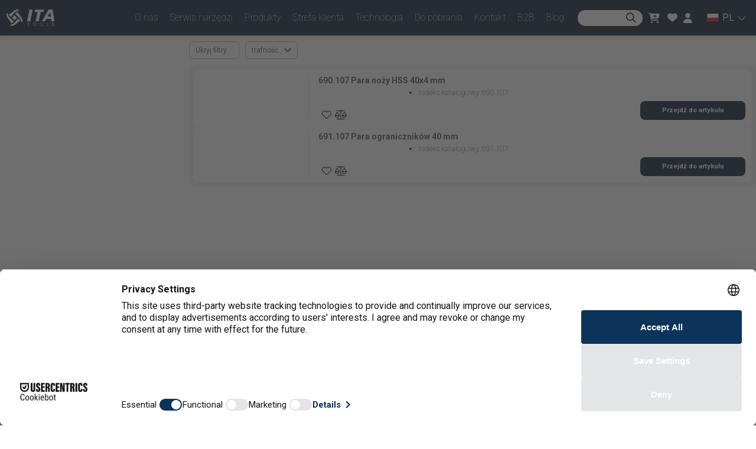

--- FILE ---
content_type: application/javascript; charset=UTF-8
request_url: https://ita.tools/_next/static/chunks/b5e8899b.d29f3d5f7dc08248f1ae.js
body_size: 10070
content:
(window.webpackJsonp_N_E=window.webpackJsonp_N_E||[]).push([[7],{XDT7:function(t,r,n){var e=n("IebI"),u=n("4mCN"),a=n("noK1"),c=n("V5lW")(),s=n("KZCt"),i=s.performRequest,o=s.generateRequestObject,p=s.generateSearchPath,f=n("BMB0").generateFormDataRequest;t.exports=function(t){var r=t.baseUrl,n=function(){var t=u(e.mark((function t(n){var u,s,p,f,d,m,h,v,A,P,w,x,l,g;return e.wrap((function(t){for(;;)switch(t.prev=t.next){case 0:return u=n.path,s=n.httpMethod,p=n.jsonBody,f=n.customRequest,d=n.cookie,m=n.token,h=Date.now(),v="".concat(s," ").concat(u),console.debug("fetching ".concat(v," ..., cookie: ").concat(d,", token: ").concat(m)),A=function(){return f||o({httpMethod:s,jsonBody:p,cookie:d,token:m})}(),P={payLoad:null,error:null,httpError:null,unhandledError:null,statusCode:null},w={url:a(r,u),request:A,resultEnvelopeTemplate:P},t.next=10,i(w);case 10:return x=t.sent,l=Date.now(),g=l-h,console.debug("".concat(v," took ").concat(g,"ms")),c.record(v,g),t.abrupt("return",x);case 16:case"end":return t.stop()}}),t)})));return function(r){return t.apply(this,arguments)}}(),s=function(){var t=u(e.mark((function t(r){return e.wrap((function(t){for(;;)switch(t.prev=t.next){case 0:return t.next=2,n(r);case 2:return t.abrupt("return",t.sent);case 3:case"end":return t.stop()}}),t)})));return function(r){return t.apply(this,arguments)}}(),d=function(){var t=u(e.mark((function t(r,u,a){return e.wrap((function(t){for(;;)switch(t.prev=t.next){case 0:return t.next=2,n({path:a,httpMethod:u,cookie:r});case 2:return t.abrupt("return",t.sent);case 3:case"end":return t.stop()}}),t)})));return function(r,n,e){return t.apply(this,arguments)}}(),m=function(){var t=u(e.mark((function t(r,u,a){return e.wrap((function(t){for(;;)switch(t.prev=t.next){case 0:return t.next=2,n({path:a,httpMethod:u,jsonBody:r});case 2:return t.abrupt("return",t.sent);case 3:case"end":return t.stop()}}),t)})));return function(r,n,e){return t.apply(this,arguments)}}(),h=function(){var t=u(e.mark((function t(r,u,a){return e.wrap((function(t){for(;;)switch(t.prev=t.next){case 0:return t.next=2,n({path:a,httpMethod:u,jsonBody:null,customRequest:f(r,u)});case 2:return t.abrupt("return",t.sent);case 3:case"end":return t.stop()}}),t)})));return function(r,n,e){return t.apply(this,arguments)}}(),v=function(){var t=u(e.mark((function t(r,u,a){var c,s,i=arguments;return e.wrap((function(t){for(;;)switch(t.prev=t.next){case 0:return c=i.length>3&&void 0!==i[3]?i[3]:null,s=p(u,r),t.next=4,n({path:"".concat(a,"?").concat(s),httpMethod:"GET",cookie:c});case 4:return t.abrupt("return",t.sent);case 5:case"end":return t.stop()}}),t)})));return function(r,n,e){return t.apply(this,arguments)}}(),A=function(){var t=u(e.mark((function t(r,u){return e.wrap((function(t){for(;;)switch(t.prev=t.next){case 0:return t.next=2,n({path:u,httpMethod:r});case 2:return t.abrupt("return",t.sent);case 3:case"end":return t.stop()}}),t)})));return function(r,n){return t.apply(this,arguments)}}();return{exposedFetch:s,APGetMetatags:function(){var t=u(e.mark((function t(r){var n,u;return e.wrap((function(t){for(;;)switch(t.prev=t.next){case 0:return n=r.tag,u=r.pageid,t.next=3,A("GET","undefined"===typeof u?"/Admin/MetaTags/".concat(n):"/Admin/MetaTags/".concat(n,"/").concat(u));case 3:return t.abrupt("return",t.sent);case 4:case"end":return t.stop()}}),t)})));return function(r){return t.apply(this,arguments)}}(),APUpdateMetatags:function(){var t=u(e.mark((function t(r){var n,u,a;return e.wrap((function(t){for(;;)switch(t.prev=t.next){case 0:return n=r.tag,u=r.pageid,a=r.formData,t.next=3,m(a,"PUT","undefined"===typeof u?"/Admin/MetaTags/".concat(n):"/Admin/MetaTags/".concat(n,"/").concat(u));case 3:return t.abrupt("return",t.sent);case 4:case"end":return t.stop()}}),t)})));return function(r){return t.apply(this,arguments)}}(),APGetLatestNotifications:function(){var t=u(e.mark((function t(r){return e.wrap((function(t){for(;;)switch(t.prev=t.next){case 0:return t.next=2,n({path:"/Admin/Notification",httpMethod:"GET",token:r});case 2:return t.abrupt("return",t.sent);case 3:case"end":return t.stop()}}),t)})));return function(r){return t.apply(this,arguments)}}(),APGetAttributesSearchResult:function(){var t=u(e.mark((function t(r){return e.wrap((function(t){for(;;)switch(t.prev=t.next){case 0:return t.next=2,v(r,"getAttributesRequest","/Admin/Attribute/");case 2:return t.abrupt("return",t.sent);case 3:case"end":return t.stop()}}),t)})));return function(r){return t.apply(this,arguments)}}(),APGetDiscountCategoriesSearchResult:function(){var t=u(e.mark((function t(r){return e.wrap((function(t){for(;;)switch(t.prev=t.next){case 0:return t.next=2,v(r,"getDiscountCategoriesRequest","/Admin/Discount/Categories");case 2:return t.abrupt("return",t.sent);case 3:case"end":return t.stop()}}),t)})));return function(r){return t.apply(this,arguments)}}(),APGetDiscountCodesSearchResult:function(){var t=u(e.mark((function t(r){return e.wrap((function(t){for(;;)switch(t.prev=t.next){case 0:return t.next=2,v(r,"getDiscountCodesRequest","/Admin/Discount/Codes");case 2:return t.abrupt("return",t.sent);case 3:case"end":return t.stop()}}),t)})));return function(r){return t.apply(this,arguments)}}(),APGetDiscountCodesUsages:function(){var t=u(e.mark((function t(r){return e.wrap((function(t){for(;;)switch(t.prev=t.next){case 0:return t.next=2,v(r,"getDiscountCodeUsagesRequest","/Admin/Discount/CodeUsages");case 2:return t.abrupt("return",t.sent);case 3:case"end":return t.stop()}}),t)})));return function(r){return t.apply(this,arguments)}}(),APGetDiscountCountriesSearchResult:function(){var t=u(e.mark((function t(r){return e.wrap((function(t){for(;;)switch(t.prev=t.next){case 0:return t.next=2,v(r,"getDiscountCountriesRequest","/Admin/Discount/Countries");case 2:return t.abrupt("return",t.sent);case 3:case"end":return t.stop()}}),t)})));return function(r){return t.apply(this,arguments)}}(),APGetDiscountGroupsSearchResult:function(){var t=u(e.mark((function t(r){return e.wrap((function(t){for(;;)switch(t.prev=t.next){case 0:return t.next=2,v(r,"getDiscountGroupsRequest","/Admin/Discount/Groups");case 2:return t.abrupt("return",t.sent);case 3:case"end":return t.stop()}}),t)})));return function(r){return t.apply(this,arguments)}}(),APGetDiscountProductsSearchResult:function(){var t=u(e.mark((function t(r){return e.wrap((function(t){for(;;)switch(t.prev=t.next){case 0:return t.next=2,v(r,"getDiscountProductsRequest","/Admin/Discount/Products");case 2:return t.abrupt("return",t.sent);case 3:case"end":return t.stop()}}),t)})));return function(r){return t.apply(this,arguments)}}(),APGetDiscountRegionsSearchResult:function(){var t=u(e.mark((function t(r){return e.wrap((function(t){for(;;)switch(t.prev=t.next){case 0:return t.next=2,v(r,"getDiscountRegionsRequest","/Admin/Discount/Regions");case 2:return t.abrupt("return",t.sent);case 3:case"end":return t.stop()}}),t)})));return function(r){return t.apply(this,arguments)}}(),APGetDiscountsSearchResult:function(){var t=u(e.mark((function t(r){return e.wrap((function(t){for(;;)switch(t.prev=t.next){case 0:return t.next=2,v(r,"getDiscountsRequest","/Admin/Discount/");case 2:return t.abrupt("return",t.sent);case 3:case"end":return t.stop()}}),t)})));return function(r){return t.apply(this,arguments)}}(),APGetDiscountUsersSearchResult:function(){var t=u(e.mark((function t(r){return e.wrap((function(t){for(;;)switch(t.prev=t.next){case 0:return t.next=2,v(r,"getDiscountUsersRequest","/Admin/Discount/Users");case 2:return t.abrupt("return",t.sent);case 3:case"end":return t.stop()}}),t)})));return function(r){return t.apply(this,arguments)}}(),APGetExchangeRates:function(){var t=u(e.mark((function t(r){return e.wrap((function(t){for(;;)switch(t.prev=t.next){case 0:return t.next=2,v(r,"getExchangeratesRequest","Admin/Exchangerate");case 2:return t.abrupt("return",t.sent);case 3:case"end":return t.stop()}}),t)})));return function(r){return t.apply(this,arguments)}}(),APGetFrequentPhrases:function(){var t=u(e.mark((function t(r){return e.wrap((function(t){for(;;)switch(t.prev=t.next){case 0:return t.next=2,v(r,"getFrequentPhrasesRequest","/Admin/Statistic/FrequentPhrases");case 2:return t.abrupt("return",t.sent);case 3:case"end":return t.stop()}}),t)})));return function(r){return t.apply(this,arguments)}}(),APGetGroups:function(){var t=u(e.mark((function t(r){return e.wrap((function(t){for(;;)switch(t.prev=t.next){case 0:return t.next=2,v(r,"getAdminGroupsRequest","/Admin/User/Group");case 2:return t.abrupt("return",t.sent);case 3:case"end":return t.stop()}}),t)})));return function(r){return t.apply(this,arguments)}}(),APGetLastPhrases:function(){var t=u(e.mark((function t(r){return e.wrap((function(t){for(;;)switch(t.prev=t.next){case 0:return t.next=2,v(r,"getLastPhrasesRequest","/Admin/Statistic/LastPhrases");case 2:return t.abrupt("return",t.sent);case 3:case"end":return t.stop()}}),t)})));return function(r){return t.apply(this,arguments)}}(),APGetMeasuresSearchResult:function(){var t=u(e.mark((function t(r){return e.wrap((function(t){for(;;)switch(t.prev=t.next){case 0:return t.next=2,v(r,"getMeasuresRequest","/Admin/Measure");case 2:return t.abrupt("return",t.sent);case 3:case"end":return t.stop()}}),t)})));return function(r){return t.apply(this,arguments)}}(),APGetMediaFile:function(){var t=u(e.mark((function t(r){return e.wrap((function(t){for(;;)switch(t.prev=t.next){case 0:return t.next=2,v(r,"getFileRequest","/Admin/Media/File");case 2:return t.abrupt("return",t.sent);case 3:case"end":return t.stop()}}),t)})));return function(r){return t.apply(this,arguments)}}(),APGetMediaFolderContent:function(){var t=u(e.mark((function t(r){return e.wrap((function(t){for(;;)switch(t.prev=t.next){case 0:return t.next=2,v(r,"getFolderContentRequest","/Admin/Media/Folder/Content");case 2:return t.abrupt("return",t.sent);case 3:case"end":return t.stop()}}),t)})));return function(r){return t.apply(this,arguments)}}(),APGetMostViewedProducts:function(){var t=u(e.mark((function t(r){return e.wrap((function(t){for(;;)switch(t.prev=t.next){case 0:return t.next=2,v(r,"getMostViewedProductsRequest","/Admin/Statistic/MostViewedProducts");case 2:return t.abrupt("return",t.sent);case 3:case"end":return t.stop()}}),t)})));return function(r){return t.apply(this,arguments)}}(),APGetNotificationsList:function(){var t=u(e.mark((function t(r){return e.wrap((function(t){for(;;)switch(t.prev=t.next){case 0:return t.next=2,v(r,"getNotificationsRequest","/Admin/Notification/Search");case 2:return t.abrupt("return",t.sent);case 3:case"end":return t.stop()}}),t)})));return function(r){return t.apply(this,arguments)}}(),APGetNumberOfVisits:function(){var t=u(e.mark((function t(r){return e.wrap((function(t){for(;;)switch(t.prev=t.next){case 0:return t.next=2,v(r,"getNumberOfVisitsRequest","/Admin/Statistic/NumberOfVisits");case 2:return t.abrupt("return",t.sent);case 3:case"end":return t.stop()}}),t)})));return function(r){return t.apply(this,arguments)}}(),APGetOrdersSearchResult:function(){var t=u(e.mark((function t(r){return e.wrap((function(t){for(;;)switch(t.prev=t.next){case 0:return t.next=2,v(r,"getOrdersRequest","/Admin/Order/");case 2:return t.abrupt("return",t.sent);case 3:case"end":return t.stop()}}),t)})));return function(r){return t.apply(this,arguments)}}(),APGetProductsSearchResult:function(){var t=u(e.mark((function t(r){return e.wrap((function(t){for(;;)switch(t.prev=t.next){case 0:return t.next=2,v(r,"getProductsRequest","/Admin/Product/");case 2:return t.abrupt("return",t.sent);case 3:case"end":return t.stop()}}),t)})));return function(r){return t.apply(this,arguments)}}(),APGetServicesSearchResult:function(){var t=u(e.mark((function t(r){return e.wrap((function(t){for(;;)switch(t.prev=t.next){case 0:return t.next=2,v(r,"getServicesRequest","/Admin/Service/");case 2:return t.abrupt("return",t.sent);case 3:case"end":return t.stop()}}),t)})));return function(r){return t.apply(this,arguments)}}(),APGetSearchMediaFiles:function(){var t=u(e.mark((function t(r){return e.wrap((function(t){for(;;)switch(t.prev=t.next){case 0:return t.next=2,v(r,"getFilesRequest","/Admin/Media/File/Search");case 2:return t.abrupt("return",t.sent);case 3:case"end":return t.stop()}}),t)})));return function(r){return t.apply(this,arguments)}}(),APGetUserAgreements:function(){var t=u(e.mark((function t(r){return e.wrap((function(t){for(;;)switch(t.prev=t.next){case 0:return t.next=2,v(r,"getUserAgreementsRequest","/Admin/UserAgreement");case 2:return t.abrupt("return",t.sent);case 3:case"end":return t.stop()}}),t)})));return function(r){return t.apply(this,arguments)}}(),APGetUsers:function(){var t=u(e.mark((function t(r){return e.wrap((function(t){for(;;)switch(t.prev=t.next){case 0:return t.next=2,v(r,"getAdminUsersRequest","/Admin/User/");case 2:return t.abrupt("return",t.sent);case 3:case"end":return t.stop()}}),t)})));return function(r){return t.apply(this,arguments)}}(),APGetSectionProducts:function(){var t=u(e.mark((function t(r){var n,u,a;return e.wrap((function(t){for(;;)switch(t.prev=t.next){case 0:return n=r.id,u=r.type,a=r.formData,t.next=3,v(a,"getSectionProductsRequest","/Admin/MainPage/Sections/".concat(u,"/").concat(n,"/Products/"));case 3:return t.abrupt("return",t.sent);case 4:case"end":return t.stop()}}),t)})));return function(r){return t.apply(this,arguments)}}(),APGetProductDeliveryGlobalSettings:function(){var t=u(e.mark((function t(){return e.wrap((function(t){for(;;)switch(t.prev=t.next){case 0:return t.next=2,A("GET","/Admin/Product/Delivery/Settings");case 2:return t.abrupt("return",t.sent);case 3:case"end":return t.stop()}}),t)})));return function(){return t.apply(this,arguments)}}(),APGetProductDeliveryTemplateFields:function(){var t=u(e.mark((function t(){return e.wrap((function(t){for(;;)switch(t.prev=t.next){case 0:return t.next=2,A("GET","/Admin/Product/Delivery/TemplateFields");case 2:return t.abrupt("return",t.sent);case 3:case"end":return t.stop()}}),t)})));return function(){return t.apply(this,arguments)}}(),APGetPhotoNameOptionsForDropdown:function(){var t=u(e.mark((function t(){return e.wrap((function(t){for(;;)switch(t.prev=t.next){case 0:return t.next=2,A("GET","/Admin/Seo/PhotoName/Options");case 2:return t.abrupt("return",t.sent);case 3:case"end":return t.stop()}}),t)})));return function(){return t.apply(this,arguments)}}(),APGetLoginAndRegistrationSettings:function(){var t=u(e.mark((function t(){return e.wrap((function(t){for(;;)switch(t.prev=t.next){case 0:return t.next=2,A("GET","/Admin/Settings/LoginAndRegistration");case 2:return t.abrupt("return",t.sent);case 3:case"end":return t.stop()}}),t)})));return function(){return t.apply(this,arguments)}}(),APGetCookiesTranslations:function(){var t=u(e.mark((function t(){return e.wrap((function(t){for(;;)switch(t.prev=t.next){case 0:return t.next=2,A("GET","/Admin/Settings/CookiesTranslations");case 2:return t.abrupt("return",t.sent);case 3:case"end":return t.stop()}}),t)})));return function(){return t.apply(this,arguments)}}(),APGetOrderGreetings:function(){var t=u(e.mark((function t(){return e.wrap((function(t){for(;;)switch(t.prev=t.next){case 0:return t.next=2,A("GET","/Admin/Settings/Order");case 2:return t.abrupt("return",t.sent);case 3:case"end":return t.stop()}}),t)})));return function(){return t.apply(this,arguments)}}(),APGetProductCarouselsGeneral:function(){var t=u(e.mark((function t(){return e.wrap((function(t){for(;;)switch(t.prev=t.next){case 0:return t.next=2,A("GET","/Admin/MainPage/ProductCarousels");case 2:return t.abrupt("return",t.sent);case 3:case"end":return t.stop()}}),t)})));return function(){return t.apply(this,arguments)}}(),APGetDictionaryMappingFields:function(){var t=u(e.mark((function t(){return e.wrap((function(t){for(;;)switch(t.prev=t.next){case 0:return t.next=2,A("GET","/Admin/Attribute/DictionaryMappingFields");case 2:return t.abrupt("return",t.sent);case 3:case"end":return t.stop()}}),t)})));return function(){return t.apply(this,arguments)}}(),APGetProductDeliveryErpFields:function(){var t=u(e.mark((function t(){return e.wrap((function(t){for(;;)switch(t.prev=t.next){case 0:return t.next=2,A("GET","/Admin/Product/Delivery/ErpFields");case 2:return t.abrupt("return",t.sent);case 3:case"end":return t.stop()}}),t)})));return function(){return t.apply(this,arguments)}}(),APGetProductPresentationCart:function(){var t=u(e.mark((function t(r){return e.wrap((function(t){for(;;)switch(t.prev=t.next){case 0:return t.next=2,A("GET","/Admin/Product/Page/GlobalFields/".concat(r));case 2:return t.abrupt("return",t.sent);case 3:case"end":return t.stop()}}),t)})));return function(r){return t.apply(this,arguments)}}(),APGetAllTagAttributes:function(){var t=u(e.mark((function t(){return e.wrap((function(t){for(;;)switch(t.prev=t.next){case 0:return t.next=2,A("GET","/Admin/Product/Presentation/AllTagAttributes");case 2:return t.abrupt("return",t.sent);case 3:case"end":return t.stop()}}),t)})));return function(){return t.apply(this,arguments)}}(),APGetProductPresentationTile:function(){var t=u(e.mark((function t(){return e.wrap((function(t){for(;;)switch(t.prev=t.next){case 0:return t.next=2,A("GET","/Admin/Product/Presentation/Tile");case 2:return t.abrupt("return",t.sent);case 3:case"end":return t.stop()}}),t)})));return function(){return t.apply(this,arguments)}}(),APGetVisualSettingsFaviconFile:function(){var t=u(e.mark((function t(){return e.wrap((function(t){for(;;)switch(t.prev=t.next){case 0:return t.next=2,A("GET","/Admin/Settings/Logo/Favicon/File");case 2:return t.abrupt("return",t.sent);case 3:case"end":return t.stop()}}),t)})));return function(){return t.apply(this,arguments)}}(),APGetVisualSettingsLogoFile:function(){var t=u(e.mark((function t(){return e.wrap((function(t){for(;;)switch(t.prev=t.next){case 0:return t.next=2,A("GET","/Admin/Settings/Logo/File");case 2:return t.abrupt("return",t.sent);case 3:case"end":return t.stop()}}),t)})));return function(){return t.apply(this,arguments)}}(),APGetSynchronizationsSettings:function(){var t=u(e.mark((function t(){return e.wrap((function(t){for(;;)switch(t.prev=t.next){case 0:return t.next=2,A("GET","/Admin/Synchronizations/Settings");case 2:return t.abrupt("return",t.sent);case 3:case"end":return t.stop()}}),t)})));return function(){return t.apply(this,arguments)}}(),APGetTechnicalBreakBackground:function(){var t=u(e.mark((function t(){return e.wrap((function(t){for(;;)switch(t.prev=t.next){case 0:return t.next=2,A("GET","/Admin/TechnicalBreak/Background");case 2:return t.abrupt("return",t.sent);case 3:case"end":return t.stop()}}),t)})));return function(){return t.apply(this,arguments)}}(),APGetAvailableLanguages:function(){var t=u(e.mark((function t(){return e.wrap((function(t){for(;;)switch(t.prev=t.next){case 0:return t.next=2,A("GET","/Admin/Language");case 2:return t.abrupt("return",t.sent);case 3:case"end":return t.stop()}}),t)})));return function(){return t.apply(this,arguments)}}(),APGetIntegrationAPaczka:function(){var t=u(e.mark((function t(){return e.wrap((function(t){for(;;)switch(t.prev=t.next){case 0:return t.next=2,A("GET","/Admin/Integrations/APaczka");case 2:return t.abrupt("return",t.sent);case 3:case"end":return t.stop()}}),t)})));return function(){return t.apply(this,arguments)}}(),APGetIntegrationFacebook:function(){var t=u(e.mark((function t(){return e.wrap((function(t){for(;;)switch(t.prev=t.next){case 0:return t.next=2,A("GET","/Admin/Integrations/Facebook");case 2:return t.abrupt("return",t.sent);case 3:case"end":return t.stop()}}),t)})));return function(){return t.apply(this,arguments)}}(),APGetIntegrationFurgonetka:function(){var t=u(e.mark((function t(){return e.wrap((function(t){for(;;)switch(t.prev=t.next){case 0:return t.next=2,A("GET","/Admin/Integrations/Furgonetka");case 2:return t.abrupt("return",t.sent);case 3:case"end":return t.stop()}}),t)})));return function(){return t.apply(this,arguments)}}(),APGetAdditionalFieldsTile:function(){var t=u(e.mark((function t(){return e.wrap((function(t){for(;;)switch(t.prev=t.next){case 0:return t.next=2,A("GET","/Admin/Product/Presentation/AdditionalFields");case 2:return t.abrupt("return",t.sent);case 3:case"end":return t.stop()}}),t)})));return function(){return t.apply(this,arguments)}}(),APGetManufacturerFields:function(){var t=u(e.mark((function t(){return e.wrap((function(t){for(;;)switch(t.prev=t.next){case 0:return t.next=2,A("GET","/Admin/Product/Presentation/ManufacturerFields");case 2:return t.abrupt("return",t.sent);case 3:case"end":return t.stop()}}),t)})));return function(){return t.apply(this,arguments)}}(),APGenerateGoogleSiteMap:function(){var t=u(e.mark((function t(){return e.wrap((function(t){for(;;)switch(t.prev=t.next){case 0:return t.next=2,A("POST","/Admin/Seo/GoogleSiteMap/Generate");case 2:return t.abrupt("return",t.sent);case 3:case"end":return t.stop()}}),t)})));return function(){return t.apply(this,arguments)}}(),APGetCategoriesSettings:function(){var t=u(e.mark((function t(){return e.wrap((function(t){for(;;)switch(t.prev=t.next){case 0:return t.next=2,A("GET","/Admin/Settings/Category");case 2:return t.abrupt("return",t.sent);case 3:case"end":return t.stop()}}),t)})));return function(){return t.apply(this,arguments)}}(),APGetVisualSettingsLogo:function(){var t=u(e.mark((function t(){return e.wrap((function(t){for(;;)switch(t.prev=t.next){case 0:return t.next=2,A("GET","/Admin/Settings/Logo");case 2:return t.abrupt("return",t.sent);case 3:case"end":return t.stop()}}),t)})));return function(){return t.apply(this,arguments)}}(),APGetPromotionBarSlides:function(){var t=u(e.mark((function t(){return e.wrap((function(t){for(;;)switch(t.prev=t.next){case 0:return t.next=2,A("GET","/Admin/Settings/PromotionBar/Slides");case 2:return t.abrupt("return",t.sent);case 3:case"end":return t.stop()}}),t)})));return function(){return t.apply(this,arguments)}}(),APGetQuantityPresentation:function(){var t=u(e.mark((function t(){return e.wrap((function(t){for(;;)switch(t.prev=t.next){case 0:return t.next=2,A("GET","/Admin/Settings/QuantityDisplay");case 2:return t.abrupt("return",t.sent);case 3:case"end":return t.stop()}}),t)})));return function(){return t.apply(this,arguments)}}(),APGetArticleColumns:function(){var t=u(e.mark((function t(){return e.wrap((function(t){for(;;)switch(t.prev=t.next){case 0:return t.next=2,A("GET","/Admin/Product/Presentation/ArticleColumns");case 2:return t.abrupt("return",t.sent);case 3:case"end":return t.stop()}}),t)})));return function(){return t.apply(this,arguments)}}(),APGetShippingFormsGeneral:function(){var t=u(e.mark((function t(){return e.wrap((function(t){for(;;)switch(t.prev=t.next){case 0:return t.next=2,A("GET","/Admin/ShippingForms/General");case 2:return t.abrupt("return",t.sent);case 3:case"end":return t.stop()}}),t)})));return function(){return t.apply(this,arguments)}}(),APGetShippingFormsVariants:function(){var t=u(e.mark((function t(){return e.wrap((function(t){for(;;)switch(t.prev=t.next){case 0:return t.next=2,A("GET","/Admin/ShippingForms/Variants");case 2:return t.abrupt("return",t.sent);case 3:case"end":return t.stop()}}),t)})));return function(){return t.apply(this,arguments)}}(),APGetSynchronizationAuth:function(){var t=u(e.mark((function t(){return e.wrap((function(t){for(;;)switch(t.prev=t.next){case 0:return t.next=2,A("GET","/Admin/Synchronizations/Authorization/");case 2:return t.abrupt("return",t.sent);case 3:case"end":return t.stop()}}),t)})));return function(){return t.apply(this,arguments)}}(),APGetSynchronizationsErp:function(){var t=u(e.mark((function t(){return e.wrap((function(t){for(;;)switch(t.prev=t.next){case 0:return t.next=2,A("GET","/Admin/Synchronizations/Erp");case 2:return t.abrupt("return",t.sent);case 3:case"end":return t.stop()}}),t)})));return function(){return t.apply(this,arguments)}}(),APGetProductDescriptionImportSettings:function(){var t=u(e.mark((function t(){return e.wrap((function(t){for(;;)switch(t.prev=t.next){case 0:return t.next=2,A("GET","/Admin/Import/Product/Description/Settings");case 2:return t.abrupt("return",t.sent);case 3:case"end":return t.stop()}}),t)})));return function(){return t.apply(this,arguments)}}(),APGetAgreementTypes:function(){var t=u(e.mark((function t(){return e.wrap((function(t){for(;;)switch(t.prev=t.next){case 0:return t.next=2,A("GET","/Admin/Agreement/Types");case 2:return t.abrupt("return",t.sent);case 3:case"end":return t.stop()}}),t)})));return function(){return t.apply(this,arguments)}}(),APGetFullCategoryTree:function(){var t=u(e.mark((function t(){return e.wrap((function(t){for(;;)switch(t.prev=t.next){case 0:return t.next=2,A("GET","/Admin/Category");case 2:return t.abrupt("return",t.sent);case 3:case"end":return t.stop()}}),t)})));return function(){return t.apply(this,arguments)}}(),APGetAnimatedBanners:function(){var t=u(e.mark((function t(){return e.wrap((function(t){for(;;)switch(t.prev=t.next){case 0:return t.next=2,A("GET","/Admin/AnimatedBanner");case 2:return t.abrupt("return",t.sent);case 3:case"end":return t.stop()}}),t)})));return function(){return t.apply(this,arguments)}}(),APGetCeneoCategories:function(){var t=u(e.mark((function t(){return e.wrap((function(t){for(;;)switch(t.prev=t.next){case 0:return t.next=2,A("GET","/Admin/Category/3");case 2:return t.abrupt("return",t.sent);case 3:case"end":return t.stop()}}),t)})));return function(){return t.apply(this,arguments)}}(),APGetEmailTemplates:function(){var t=u(e.mark((function t(){return e.wrap((function(t){for(;;)switch(t.prev=t.next){case 0:return t.next=2,A("GET","/Admin/EmailTemplate");case 2:return t.abrupt("return",t.sent);case 3:case"end":return t.stop()}}),t)})));return function(){return t.apply(this,arguments)}}(),APGetGoogleAnalytics:function(){var t=u(e.mark((function t(){return e.wrap((function(t){for(;;)switch(t.prev=t.next){case 0:return t.next=2,A("GET","/Admin/Integrations/GoogleAnalytics/GetSettings");case 2:return t.abrupt("return",t.sent);case 3:case"end":return t.stop()}}),t)})));return function(){return t.apply(this,arguments)}}(),APGetIntegrationInPost:function(){var t=u(e.mark((function t(){return e.wrap((function(t){for(;;)switch(t.prev=t.next){case 0:return t.next=2,A("GET","/Admin/Integrations/InPost");case 2:return t.abrupt("return",t.sent);case 3:case"end":return t.stop()}}),t)})));return function(){return t.apply(this,arguments)}}(),APGetIntegrationRecaptcha:function(){var t=u(e.mark((function t(){return e.wrap((function(t){for(;;)switch(t.prev=t.next){case 0:return t.next=2,A("GET","/Admin/Integrations/Recaptcha");case 2:return t.abrupt("return",t.sent);case 3:case"end":return t.stop()}}),t)})));return function(){return t.apply(this,arguments)}}(),APGetIntegrationGoogleSearchConsole:function(){var t=u(e.mark((function t(){return e.wrap((function(t){for(;;)switch(t.prev=t.next){case 0:return t.next=2,A("GET","/Admin/Integrations/GoogleSearchConsole");case 2:return t.abrupt("return",t.sent);case 3:case"end":return t.stop()}}),t)})));return function(){return t.apply(this,arguments)}}(),APGetIntegrationCookiebot:function(){var t=u(e.mark((function t(){return e.wrap((function(t){for(;;)switch(t.prev=t.next){case 0:return t.next=2,A("GET","/Admin/Integrations/Cookiebot");case 2:return t.abrupt("return",t.sent);case 3:case"end":return t.stop()}}),t)})));return function(){return t.apply(this,arguments)}}(),APGetIntegrationP24:function(){var t=u(e.mark((function t(){return e.wrap((function(t){for(;;)switch(t.prev=t.next){case 0:return t.next=2,A("GET","/Admin/Integrations/P24");case 2:return t.abrupt("return",t.sent);case 3:case"end":return t.stop()}}),t)})));return function(){return t.apply(this,arguments)}}(),APGetIntegrationPayU:function(){var t=u(e.mark((function t(){return e.wrap((function(t){for(;;)switch(t.prev=t.next){case 0:return t.next=2,A("GET","/Admin/Integrations/PayU");case 2:return t.abrupt("return",t.sent);case 3:case"end":return t.stop()}}),t)})));return function(){return t.apply(this,arguments)}}(),APGetHomepageGeneralSettings:function(){var t=u(e.mark((function t(){return e.wrap((function(t){for(;;)switch(t.prev=t.next){case 0:return t.next=2,A("GET","/Admin/MainPage/General");case 2:return t.abrupt("return",t.sent);case 3:case"end":return t.stop()}}),t)})));return function(){return t.apply(this,arguments)}}(),APGetFooterSettingsPhotoWithText:function(){var t=u(e.mark((function t(){return e.wrap((function(t){for(;;)switch(t.prev=t.next){case 0:return t.next=2,A("GET","/Admin/Menu/Settings/Footer/PhotoWithText");case 2:return t.abrupt("return",t.sent);case 3:case"end":return t.stop()}}),t)})));return function(){return t.apply(this,arguments)}}(),APGetFooterSettingsNewsletter:function(){var t=u(e.mark((function t(){return e.wrap((function(t){for(;;)switch(t.prev=t.next){case 0:return t.next=2,A("GET","/Admin/Menu/Settings/Footer/Newsletter");case 2:return t.abrupt("return",t.sent);case 3:case"end":return t.stop()}}),t)})));return function(){return t.apply(this,arguments)}}(),APGetFooterSettingsMain:function(){var t=u(e.mark((function t(){return e.wrap((function(t){for(;;)switch(t.prev=t.next){case 0:return t.next=2,A("GET","/Admin/Menu/Settings/Footer/Main");case 2:return t.abrupt("return",t.sent);case 3:case"end":return t.stop()}}),t)})));return function(){return t.apply(this,arguments)}}(),APGetPredefinedSearch:function(){var t=u(e.mark((function t(){return e.wrap((function(t){for(;;)switch(t.prev=t.next){case 0:return t.next=2,A("GET","/Admin/PredefinedSearch");case 2:return t.abrupt("return",t.sent);case 3:case"end":return t.stop()}}),t)})));return function(){return t.apply(this,arguments)}}(),APGetProductPageTabs:function(){var t=u(e.mark((function t(){return e.wrap((function(t){for(;;)switch(t.prev=t.next){case 0:return t.next=2,A("GET","/Admin/Product/Page/Tabs");case 2:return t.abrupt("return",t.sent);case 3:case"end":return t.stop()}}),t)})));return function(){return t.apply(this,arguments)}}(),APGetProductGeneralSettings:function(){var t=u(e.mark((function t(){return e.wrap((function(t){for(;;)switch(t.prev=t.next){case 0:return t.next=2,A("GET","/Admin/Product/Presentation/General");case 2:return t.abrupt("return",t.sent);case 3:case"end":return t.stop()}}),t)})));return function(){return t.apply(this,arguments)}}(),APGetListPresentation:function(){var t=u(e.mark((function t(){return e.wrap((function(t){for(;;)switch(t.prev=t.next){case 0:return t.next=2,A("GET","/Admin/Product/Presentation/List");case 2:return t.abrupt("return",t.sent);case 3:case"end":return t.stop()}}),t)})));return function(){return t.apply(this,arguments)}}(),APGetMasterDetailsPresentation:function(){var t=u(e.mark((function t(){return e.wrap((function(t){for(;;)switch(t.prev=t.next){case 0:return t.next=2,A("GET","/Admin/Product/Presentation/MasterDetails");case 2:return t.abrupt("return",t.sent);case 3:case"end":return t.stop()}}),t)})));return function(){return t.apply(this,arguments)}}(),APGetButtonsSimpleList:function(){var t=u(e.mark((function t(){return e.wrap((function(t){for(;;)switch(t.prev=t.next){case 0:return t.next=2,A("GET","/Admin/Settings/Button/SimpleList");case 2:return t.abrupt("return",t.sent);case 3:case"end":return t.stop()}}),t)})));return function(){return t.apply(this,arguments)}}(),APGetCatalogSettings:function(){var t=u(e.mark((function t(){return e.wrap((function(t){for(;;)switch(t.prev=t.next){case 0:return t.next=2,A("GET","/Admin/Settings/Catalogue");case 2:return t.abrupt("return",t.sent);case 3:case"end":return t.stop()}}),t)})));return function(){return t.apply(this,arguments)}}(),APGetVisualSettingsCss:function(){var t=u(e.mark((function t(){return e.wrap((function(t){for(;;)switch(t.prev=t.next){case 0:return t.next=2,A("GET","/Admin/Settings/Css");case 2:return t.abrupt("return",t.sent);case 3:case"end":return t.stop()}}),t)})));return function(){return t.apply(this,arguments)}}(),APGetGraphicsSettings:function(){var t=u(e.mark((function t(){return e.wrap((function(t){for(;;)switch(t.prev=t.next){case 0:return t.next=2,A("GET","/Admin/Settings/Graphics");case 2:return t.abrupt("return",t.sent);case 3:case"end":return t.stop()}}),t)})));return function(){return t.apply(this,arguments)}}(),APGetSearchSettings:function(){var t=u(e.mark((function t(){return e.wrap((function(t){for(;;)switch(t.prev=t.next){case 0:return t.next=2,A("GET","/Admin/Settings/SearchEngine");case 2:return t.abrupt("return",t.sent);case 3:case"end":return t.stop()}}),t)})));return function(){return t.apply(this,arguments)}}(),APGetGeneralSettings:function(){var t=u(e.mark((function t(){return e.wrap((function(t){for(;;)switch(t.prev=t.next){case 0:return t.next=2,A("GET","/Admin/Settings/General");case 2:return t.abrupt("return",t.sent);case 3:case"end":return t.stop()}}),t)})));return function(){return t.apply(this,arguments)}}(),APGetShipmentServices:function(){var t=u(e.mark((function t(){return e.wrap((function(t){for(;;)switch(t.prev=t.next){case 0:return t.next=2,A("GET","/Admin/Shipments/Services");case 2:return t.abrupt("return",t.sent);case 3:case"end":return t.stop()}}),t)})));return function(){return t.apply(this,arguments)}}(),APGetTechnicalBreak:function(){var t=u(e.mark((function t(){return e.wrap((function(t){for(;;)switch(t.prev=t.next){case 0:return t.next=2,A("GET","/Admin/TechnicalBreak");case 2:return t.abrupt("return",t.sent);case 3:case"end":return t.stop()}}),t)})));return function(){return t.apply(this,arguments)}}(),APGetAllUserAgreemetns:function(){var t=u(e.mark((function t(){return e.wrap((function(t){for(;;)switch(t.prev=t.next){case 0:return t.next=2,A("GET","/Admin/UserAgreement/all");case 2:return t.abrupt("return",t.sent);case 3:case"end":return t.stop()}}),t)})));return function(){return t.apply(this,arguments)}}(),APGetAgreements:function(){var t=u(e.mark((function t(){return e.wrap((function(t){for(;;)switch(t.prev=t.next){case 0:return t.next=2,A("GET","/Admin/Agreement");case 2:return t.abrupt("return",t.sent);case 3:case"end":return t.stop()}}),t)})));return function(){return t.apply(this,arguments)}}(),APGetCurrencies:function(){var t=u(e.mark((function t(){return e.wrap((function(t){for(;;)switch(t.prev=t.next){case 0:return t.next=2,A("GET","/Admin/Currency");case 2:return t.abrupt("return",t.sent);case 3:case"end":return t.stop()}}),t)})));return function(){return t.apply(this,arguments)}}(),APGetCustomPages:function(){var t=u(e.mark((function t(){return e.wrap((function(t){for(;;)switch(t.prev=t.next){case 0:return t.next=2,A("GET","/Admin/Custompage");case 2:return t.abrupt("return",t.sent);case 3:case"end":return t.stop()}}),t)})));return function(){return t.apply(this,arguments)}}(),APGetPopups:function(){var t=u(e.mark((function t(){return e.wrap((function(t){for(;;)switch(t.prev=t.next){case 0:return t.next=2,A("GET","/Admin/Popup");case 2:return t.abrupt("return",t.sent);case 3:case"end":return t.stop()}}),t)})));return function(){return t.apply(this,arguments)}}(),APGetManufacturers:function(){var t=u(e.mark((function t(r){return e.wrap((function(t){for(;;)switch(t.prev=t.next){case 0:return t.next=2,v(r,"getManufacturersRequest","/Admin/Manufacturer");case 2:return t.abrupt("return",t.sent);case 3:case"end":return t.stop()}}),t)})));return function(r){return t.apply(this,arguments)}}(),APGetErpCategories:function(){var t=u(e.mark((function t(){return e.wrap((function(t){for(;;)switch(t.prev=t.next){case 0:return t.next=2,A("GET","/Admin/Category/2");case 2:return t.abrupt("return",t.sent);case 3:case"end":return t.stop()}}),t)})));return function(){return t.apply(this,arguments)}}(),APGetCeneoSettings:function(){var t=u(e.mark((function t(){return e.wrap((function(t){for(;;)switch(t.prev=t.next){case 0:return t.next=2,A("GET","/Admin/Integrations/Ceneo/GetCeneoSettings");case 2:return t.abrupt("return",t.sent);case 3:case"end":return t.stop()}}),t)})));return function(){return t.apply(this,arguments)}}(),APGetCeneoMappings:function(){var t=u(e.mark((function t(){return e.wrap((function(t){for(;;)switch(t.prev=t.next){case 0:return t.next=2,A("GET","/Admin/Integrations/Ceneo/Mappings");case 2:return t.abrupt("return",t.sent);case 3:case"end":return t.stop()}}),t)})));return function(){return t.apply(this,arguments)}}(),APGetChatSettings:function(){var t=u(e.mark((function t(){return e.wrap((function(t){for(;;)switch(t.prev=t.next){case 0:return t.next=2,A("GET","/Admin/Integrations/Chat");case 2:return t.abrupt("return",t.sent);case 3:case"end":return t.stop()}}),t)})));return function(){return t.apply(this,arguments)}}(),APGetInspectletSettings:function(){var t=u(e.mark((function t(){return e.wrap((function(t){for(;;)switch(t.prev=t.next){case 0:return t.next=2,A("GET","/Admin/Integrations/Inspectlet");case 2:return t.abrupt("return",t.sent);case 3:case"end":return t.stop()}}),t)})));return function(){return t.apply(this,arguments)}}(),APGetFooterImage:function(){var t=u(e.mark((function t(){return e.wrap((function(t){for(;;)switch(t.prev=t.next){case 0:return t.next=2,A("GET","/Admin/Menu/Settings/Footer/Image");case 2:return t.abrupt("return",t.sent);case 3:case"end":return t.stop()}}),t)})));return function(){return t.apply(this,arguments)}}(),APGetNotFoundImage:function(){var t=u(e.mark((function t(){return e.wrap((function(t){for(;;)switch(t.prev=t.next){case 0:return t.next=2,A("GET","/Admin/NotFound/Image");case 2:return t.abrupt("return",t.sent);case 3:case"end":return t.stop()}}),t)})));return function(){return t.apply(this,arguments)}}(),APGetGoogleSiteMap:function(){var t=u(e.mark((function t(){return e.wrap((function(t){for(;;)switch(t.prev=t.next){case 0:return t.next=2,A("GET","/Admin/Seo/GoogleSiteMap");case 2:return t.abrupt("return",t.sent);case 3:case"end":return t.stop()}}),t)})));return function(){return t.apply(this,arguments)}}(),APGetOwnCode:function(){var t=u(e.mark((function t(){return e.wrap((function(t){for(;;)switch(t.prev=t.next){case 0:return t.next=2,A("GET","/Admin/Seo/OwnCode");case 2:return t.abrupt("return",t.sent);case 3:case"end":return t.stop()}}),t)})));return function(){return t.apply(this,arguments)}}(),APGetButtonsList:function(){var t=u(e.mark((function t(){return e.wrap((function(t){for(;;)switch(t.prev=t.next){case 0:return t.next=2,A("GET","/Admin/Settings/Button/FullList");case 2:return t.abrupt("return",t.sent);case 3:case"end":return t.stop()}}),t)})));return function(){return t.apply(this,arguments)}}(),APGetEmailSettings:function(){var t=u(e.mark((function t(){return e.wrap((function(t){for(;;)switch(t.prev=t.next){case 0:return t.next=2,A("GET","/Admin/Settings/Email");case 2:return t.abrupt("return",t.sent);case 3:case"end":return t.stop()}}),t)})));return function(){return t.apply(this,arguments)}}(),APGetGoogleFonts:function(){var t=u(e.mark((function t(){return e.wrap((function(t){for(;;)switch(t.prev=t.next){case 0:return t.next=2,A("GET","/Admin/Settings/Font/All");case 2:return t.abrupt("return",t.sent);case 3:case"end":return t.stop()}}),t)})));return function(){return t.apply(this,arguments)}}(),APGetSelectedFonts:function(){var t=u(e.mark((function t(){return e.wrap((function(t){for(;;)switch(t.prev=t.next){case 0:return t.next=2,A("GET","/Admin/Settings/Font");case 2:return t.abrupt("return",t.sent);case 3:case"end":return t.stop()}}),t)})));return function(){return t.apply(this,arguments)}}(),APGetPromotionBar:function(){var t=u(e.mark((function t(){return e.wrap((function(t){for(;;)switch(t.prev=t.next){case 0:return t.next=2,A("GET","/Admin/Settings/PromotionBar");case 2:return t.abrupt("return",t.sent);case 3:case"end":return t.stop()}}),t)})));return function(){return t.apply(this,arguments)}}(),APGetTranslations:function(){var t=u(e.mark((function t(){return e.wrap((function(t){for(;;)switch(t.prev=t.next){case 0:return t.next=2,A("GET","/Admin/Translations");case 2:return t.abrupt("return",t.sent);case 3:case"end":return t.stop()}}),t)})));return function(){return t.apply(this,arguments)}}(),APGetCountries:function(){var t=u(e.mark((function t(){return e.wrap((function(t){for(;;)switch(t.prev=t.next){case 0:return t.next=2,A("GET","/Admin/Region/AllCountries");case 2:return t.abrupt("return",t.sent);case 3:case"end":return t.stop()}}),t)})));return function(){return t.apply(this,arguments)}}(),APGetRegions:function(){var t=u(e.mark((function t(){return e.wrap((function(t){for(;;)switch(t.prev=t.next){case 0:return t.next=2,A("GET","/Admin/Region/AllRegions");case 2:return t.abrupt("return",t.sent);case 3:case"end":return t.stop()}}),t)})));return function(){return t.apply(this,arguments)}}(),APGetBanners:function(){var t=u(e.mark((function t(){return e.wrap((function(t){for(;;)switch(t.prev=t.next){case 0:return t.next=2,A("GET","/Admin/Banner");case 2:return t.abrupt("return",t.sent);case 3:case"end":return t.stop()}}),t)})));return function(){return t.apply(this,arguments)}}(),APGetAdBanners:function(){var t=u(e.mark((function t(){return e.wrap((function(t){for(;;)switch(t.prev=t.next){case 0:return t.next=2,A("GET","/Admin/Ad");case 2:return t.abrupt("return",t.sent);case 3:case"end":return t.stop()}}),t)})));return function(){return t.apply(this,arguments)}}(),APGetFilters:function(){var t=u(e.mark((function t(){return e.wrap((function(t){for(;;)switch(t.prev=t.next){case 0:return t.next=2,A("GET","/Admin/Attribute/GetFilters");case 2:return t.abrupt("return",t.sent);case 3:case"end":return t.stop()}}),t)})));return function(){return t.apply(this,arguments)}}(),APGetFillers:function(){var t=u(e.mark((function t(){return e.wrap((function(t){for(;;)switch(t.prev=t.next){case 0:return t.next=2,A("GET","/Admin/Filler");case 2:return t.abrupt("return",t.sent);case 3:case"end":return t.stop()}}),t)})));return function(){return t.apply(this,arguments)}}(),APGetFreshmail:function(){var t=u(e.mark((function t(){return e.wrap((function(t){for(;;)switch(t.prev=t.next){case 0:return t.next=2,A("GET","/Admin/Integrations/FreshMail/GetSettings");case 2:return t.abrupt("return",t.sent);case 3:case"end":return t.stop()}}),t)})));return function(){return t.apply(this,arguments)}}(),APGetLanguages:function(){var t=u(e.mark((function t(){return e.wrap((function(t){for(;;)switch(t.prev=t.next){case 0:return t.next=2,A("GET","/Admin/Language/All");case 2:return t.abrupt("return",t.sent);case 3:case"end":return t.stop()}}),t)})));return function(){return t.apply(this,arguments)}}(),APGetMenuTree:function(){var t=u(e.mark((function t(){return e.wrap((function(t){for(;;)switch(t.prev=t.next){case 0:return t.next=2,A("GET","/Admin/Menu/GetTree");case 2:return t.abrupt("return",t.sent);case 3:case"end":return t.stop()}}),t)})));return function(){return t.apply(this,arguments)}}(),APGetNotFound:function(){var t=u(e.mark((function t(){return e.wrap((function(t){for(;;)switch(t.prev=t.next){case 0:return t.next=2,A("GET","/Admin/NotFound");case 2:return t.abrupt("return",t.sent);case 3:case"end":return t.stop()}}),t)})));return function(){return t.apply(this,arguments)}}(),APGetPhotoName:function(){var t=u(e.mark((function t(){return e.wrap((function(t){for(;;)switch(t.prev=t.next){case 0:return t.next=2,A("GET","/Admin/Seo/PhotoName");case 2:return t.abrupt("return",t.sent);case 3:case"end":return t.stop()}}),t)})));return function(){return t.apply(this,arguments)}}(),APGetCookies:function(){var t=u(e.mark((function t(){return e.wrap((function(t){for(;;)switch(t.prev=t.next){case 0:return t.next=2,A("GET","/Admin/Settings/Cookies");case 2:return t.abrupt("return",t.sent);case 3:case"end":return t.stop()}}),t)})));return function(){return t.apply(this,arguments)}}(),APGetTaxRates:function(){var t=u(e.mark((function t(){return e.wrap((function(t){for(;;)switch(t.prev=t.next){case 0:return t.next=2,A("GET","/Admin/TaxRate");case 2:return t.abrupt("return",t.sent);case 3:case"end":return t.stop()}}),t)})));return function(){return t.apply(this,arguments)}}(),APGetOrderStatuses:function(){var t=u(e.mark((function t(){return e.wrap((function(t){for(;;)switch(t.prev=t.next){case 0:return t.next=2,A("GET","/Admin/Order/Statuses");case 2:return t.abrupt("return",t.sent);case 3:case"end":return t.stop()}}),t)})));return function(){return t.apply(this,arguments)}}(),APAppInit:function(){var t=u(e.mark((function t(){return e.wrap((function(t){for(;;)switch(t.prev=t.next){case 0:return t.next=2,A("GET","/Admin/InitProps/App");case 2:return t.abrupt("return",t.sent);case 3:case"end":return t.stop()}}),t)})));return function(){return t.apply(this,arguments)}}(),APGetVisualSettingsPlaceholderImageProduct:function(){var t=u(e.mark((function t(){return e.wrap((function(t){for(;;)switch(t.prev=t.next){case 0:return t.next=2,A("GET","/Admin/Settings/PlaceholderImage/Product");case 2:return t.abrupt("return",t.sent);case 3:case"end":return t.stop()}}),t)})));return function(){return t.apply(this,arguments)}}(),APGetAssignedManufacturersBySectionId:function(){var t=u(e.mark((function t(r){return e.wrap((function(t){for(;;)switch(t.prev=t.next){case 0:return t.next=2,A("GET","/Admin/MainPage/ManufacturerSection/".concat(r,"/Assigned"));case 2:return t.abrupt("return",t.sent);case 3:case"end":return t.stop()}}),t)})));return function(r){return t.apply(this,arguments)}}(),APGetUnassignedManufacturersBySectionId:function(){var t=u(e.mark((function t(r){return e.wrap((function(t){for(;;)switch(t.prev=t.next){case 0:return t.next=2,A("GET","/Admin/MainPage/ManufacturerSection/".concat(r,"/Unassigned"));case 2:return t.abrupt("return",t.sent);case 3:case"end":return t.stop()}}),t)})));return function(r){return t.apply(this,arguments)}}(),APGetDoubleImageSectionImagesSource:function(){var t=u(e.mark((function t(r){return e.wrap((function(t){for(;;)switch(t.prev=t.next){case 0:return t.next=2,A("GET","/Admin/MainPage/DoubleImageSection/".concat(r,"/Files"));case 2:return t.abrupt("return",t.sent);case 3:case"end":return t.stop()}}),t)})));return function(r){return t.apply(this,arguments)}}(),APGetAdBannerAssignedCategories:function(){var t=u(e.mark((function t(r){return e.wrap((function(t){for(;;)switch(t.prev=t.next){case 0:return t.next=2,A("GET","/Admin/Ad/".concat(r,"/Categories"));case 2:return t.abrupt("return",t.sent);case 3:case"end":return t.stop()}}),t)})));return function(r){return t.apply(this,arguments)}}(),APGetAttributeDictionaryValues:function(){var t=u(e.mark((function t(r){return e.wrap((function(t){for(;;)switch(t.prev=t.next){case 0:return t.next=2,A("GET","/Admin/Attribute/".concat(r,"/DictionaryValues"));case 2:return t.abrupt("return",t.sent);case 3:case"end":return t.stop()}}),t)})));return function(r){return t.apply(this,arguments)}}(),APGetSectionPhotoWithTextImage:function(){var t=u(e.mark((function t(r){return e.wrap((function(t){for(;;)switch(t.prev=t.next){case 0:return t.next=2,A("GET","/Admin/MainPage/PhotoWithText/".concat(r,"/Files"));case 2:return t.abrupt("return",t.sent);case 3:case"end":return t.stop()}}),t)})));return function(r){return t.apply(this,arguments)}}(),APGetAgreementBasicData:function(){var t=u(e.mark((function t(r){return e.wrap((function(t){for(;;)switch(t.prev=t.next){case 0:return t.next=2,A("GET","/Admin/Agreement/".concat(r,"/BasicData"));case 2:return t.abrupt("return",t.sent);case 3:case"end":return t.stop()}}),t)})));return function(r){return t.apply(this,arguments)}}(),APGetAgreementDescriptions:function(){var t=u(e.mark((function t(r){return e.wrap((function(t){for(;;)switch(t.prev=t.next){case 0:return t.next=2,A("GET","/Admin/Agreement/".concat(r,"/Description"));case 2:return t.abrupt("return",t.sent);case 3:case"end":return t.stop()}}),t)})));return function(r){return t.apply(this,arguments)}}(),APGetAttributeBasicData:function(){var t=u(e.mark((function t(r){return e.wrap((function(t){for(;;)switch(t.prev=t.next){case 0:return t.next=2,A("GET","/Admin/Attribute/".concat(r,"/BasicData"));case 2:return t.abrupt("return",t.sent);case 3:case"end":return t.stop()}}),t)})));return function(r){return t.apply(this,arguments)}}(),APGetAttributeColorValues:function(){var t=u(e.mark((function t(r){return e.wrap((function(t){for(;;)switch(t.prev=t.next){case 0:return t.next=2,A("GET","/Admin/Attribute/".concat(r,"/ColorValues"));case 2:return t.abrupt("return",t.sent);case 3:case"end":return t.stop()}}),t)})));return function(r){return t.apply(this,arguments)}}(),APGetAttributeCategories:function(){var t=u(e.mark((function t(r){return e.wrap((function(t){for(;;)switch(t.prev=t.next){case 0:return t.next=2,A("GET","/Admin/Attribute/Categories/".concat(r));case 2:return t.abrupt("return",t.sent);case 3:case"end":return t.stop()}}),t)})));return function(r){return t.apply(this,arguments)}}(),APGetEmailTemplateTables:function(){var t=u(e.mark((function t(r){return e.wrap((function(t){for(;;)switch(t.prev=t.next){case 0:return t.next=2,A("GET","/Admin/EmailTemplate/Tables/".concat(r));case 2:return t.abrupt("return",t.sent);case 3:case"end":return t.stop()}}),t)})));return function(r){return t.apply(this,arguments)}}(),APGetNotificationDetails:function(){var t=u(e.mark((function t(r){return e.wrap((function(t){for(;;)switch(t.prev=t.next){case 0:return t.next=2,A("GET","/Admin/Notification/".concat(r));case 2:return t.abrupt("return",t.sent);case 3:case"end":return t.stop()}}),t)})));return function(r){return t.apply(this,arguments)}}(),APGetPredefinedSearchBasic:function(){var t=u(e.mark((function t(r){return e.wrap((function(t){for(;;)switch(t.prev=t.next){case 0:return t.next=2,A("GET","/Admin/PredefinedSearch/Basic/".concat(r));case 2:return t.abrupt("return",t.sent);case 3:case"end":return t.stop()}}),t)})));return function(r){return t.apply(this,arguments)}}(),APCreateProductDuplicate:function(){var t=u(e.mark((function t(r){return e.wrap((function(t){for(;;)switch(t.prev=t.next){case 0:return t.next=2,A("GET","/Admin/Product/Duplicate/".concat(r));case 2:return t.abrupt("return",t.sent);case 3:case"end":return t.stop()}}),t)})));return function(r){return t.apply(this,arguments)}}(),APGetShipmentServiceParams:function(){var t=u(e.mark((function t(r){return e.wrap((function(t){for(;;)switch(t.prev=t.next){case 0:return t.next=2,A("GET","/Admin/Shipments/Services/Params/".concat(r));case 2:return t.abrupt("return",t.sent);case 3:case"end":return t.stop()}}),t)})));return function(r){return t.apply(this,arguments)}}(),APGetShippingFormsVariant:function(){var t=u(e.mark((function t(r){return e.wrap((function(t){for(;;)switch(t.prev=t.next){case 0:return t.next=2,A("GET","/Admin/ShippingForms/Variants/".concat(r));case 2:return t.abrupt("return",t.sent);case 3:case"end":return t.stop()}}),t)})));return function(r){return t.apply(this,arguments)}}(),APGetAnimatedBannerImages:function(){var t=u(e.mark((function t(r){return e.wrap((function(t){for(;;)switch(t.prev=t.next){case 0:return t.next=2,A("GET","Admin/AnimatedBanner/Images/".concat(r));case 2:return t.abrupt("return",t.sent);case 3:case"end":return t.stop()}}),t)})));return function(r){return t.apply(this,arguments)}}(),APGetAgreementRegions:function(){var t=u(e.mark((function t(r){return e.wrap((function(t){for(;;)switch(t.prev=t.next){case 0:return t.next=2,A("GET","/Admin/Agreement/".concat(r,"/Regions"));case 2:return t.abrupt("return",t.sent);case 3:case"end":return t.stop()}}),t)})));return function(r){return t.apply(this,arguments)}}(),APGetAttributeSettings:function(){var t=u(e.mark((function t(r){return e.wrap((function(t){for(;;)switch(t.prev=t.next){case 0:return t.next=2,A("GET","/Admin/Attribute/".concat(r,"/Settings"));case 2:return t.abrupt("return",t.sent);case 3:case"end":return t.stop()}}),t)})));return function(r){return t.apply(this,arguments)}}(),APGetCategoryDetails:function(){var t=u(e.mark((function t(r){return e.wrap((function(t){for(;;)switch(t.prev=t.next){case 0:return t.next=2,A("GET","/Admin/Category/Details/".concat(r));case 2:return t.abrupt("return",t.sent);case 3:case"end":return t.stop()}}),t)})));return function(r){return t.apply(this,arguments)}}(),APGetCurrenciesRegions:function(){var t=u(e.mark((function t(r){return e.wrap((function(t){for(;;)switch(t.prev=t.next){case 0:return t.next=2,A("GET","/Admin/Currency/".concat(r,"/Regions"));case 2:return t.abrupt("return",t.sent);case 3:case"end":return t.stop()}}),t)})));return function(r){return t.apply(this,arguments)}}(),APGetDiscountParams:function(){var t=u(e.mark((function t(r){return e.wrap((function(t){for(;;)switch(t.prev=t.next){case 0:return t.next=2,A("GET","/Admin/Discount/".concat(r,"/Params"));case 2:return t.abrupt("return",t.sent);case 3:case"end":return t.stop()}}),t)})));return function(r){return t.apply(this,arguments)}}(),APGetDiscountAttributes:function(){var t=u(e.mark((function t(r){return e.wrap((function(t){for(;;)switch(t.prev=t.next){case 0:return t.next=2,A("GET","/Admin/Discount/".concat(r,"/Attributes"));case 2:return t.abrupt("return",t.sent);case 3:case"end":return t.stop()}}),t)})));return function(r){return t.apply(this,arguments)}}(),APGetProductAttributes:function(){var t=u(e.mark((function t(r){return e.wrap((function(t){for(;;)switch(t.prev=t.next){case 0:return t.next=2,A("GET","/Admin/Product/".concat(r,"/Attributes"));case 2:return t.abrupt("return",t.sent);case 3:case"end":return t.stop()}}),t)})));return function(r){return t.apply(this,arguments)}}(),APGetPromoSectionImage:function(){var t=u(e.mark((function t(r){return e.wrap((function(t){for(;;)switch(t.prev=t.next){case 0:return t.next=2,A("GET","/Admin/PromoSection/".concat(r,"/File"));case 2:return t.abrupt("return",t.sent);case 3:case"end":return t.stop()}}),t)})));return function(r){return t.apply(this,arguments)}}(),APGetRegionCountries:function(){var t=u(e.mark((function t(r){return e.wrap((function(t){for(;;)switch(t.prev=t.next){case 0:return t.next=2,A("GET","/Admin/Region/".concat(r,"/Countries"));case 2:return t.abrupt("return",t.sent);case 3:case"end":return t.stop()}}),t)})));return function(r){return t.apply(this,arguments)}}(),APGetTemplateParams:function(){var t=u(e.mark((function t(r){return e.wrap((function(t){for(;;)switch(t.prev=t.next){case 0:return t.next=2,A("GET","/Admin/Settings/Css/Params/".concat(r));case 2:return t.abrupt("return",t.sent);case 3:case"end":return t.stop()}}),t)})));return function(r){return t.apply(this,arguments)}}(),APGetAnimatedBanner:function(){var t=u(e.mark((function t(r){return e.wrap((function(t){for(;;)switch(t.prev=t.next){case 0:return t.next=2,A("GET","Admin/AnimatedBanner/".concat(r));case 2:return t.abrupt("return",t.sent);case 3:case"end":return t.stop()}}),t)})));return function(r){return t.apply(this,arguments)}}(),APGetAttributeById:function(){var t=u(e.mark((function t(r){return e.wrap((function(t){for(;;)switch(t.prev=t.next){case 0:return t.next=2,A("GET","/Admin/Attribute/".concat(r,"/BasicData"));case 2:return t.abrupt("return",t.sent);case 3:case"end":return t.stop()}}),t)})));return function(r){return t.apply(this,arguments)}}(),APGetCategoryImage:function(){var t=u(e.mark((function t(r){return e.wrap((function(t){for(;;)switch(t.prev=t.next){case 0:return t.next=2,A("GET","/Admin/Category/Image/".concat(r));case 2:return t.abrupt("return",t.sent);case 3:case"end":return t.stop()}}),t)})));return function(r){return t.apply(this,arguments)}}(),APGetReports:function(){var t=u(e.mark((function t(){return e.wrap((function(t){for(;;)switch(t.prev=t.next){case 0:return t.next=2,A("GET","/Admin/Reports");case 2:return t.abrupt("return",t.sent);case 3:case"end":return t.stop()}}),t)})));return function(){return t.apply(this,arguments)}}(),APGetReport:function(){var t=u(e.mark((function t(r){return e.wrap((function(t){for(;;)switch(t.prev=t.next){case 0:return t.next=2,A("GET","/Admin/Reports/".concat(r));case 2:return t.abrupt("return",t.sent);case 3:case"end":return t.stop()}}),t)})));return function(r){return t.apply(this,arguments)}}(),APGetEmailTemplate:function(){var t=u(e.mark((function t(r){return e.wrap((function(t){for(;;)switch(t.prev=t.next){case 0:return t.next=2,A("GET","/Admin/EmailTemplate/".concat(r));case 2:return t.abrupt("return",t.sent);case 3:case"end":return t.stop()}}),t)})));return function(r){return t.apply(this,arguments)}}(),APGetExchangeRate:function(){var t=u(e.mark((function t(r){return e.wrap((function(t){for(;;)switch(t.prev=t.next){case 0:return t.next=2,A("GET","/Admin/Exchangerate/".concat(r));case 2:return t.abrupt("return",t.sent);case 3:case"end":return t.stop()}}),t)})));return function(r){return t.apply(this,arguments)}}(),APGetManufacturer:function(){var t=u(e.mark((function t(r){return e.wrap((function(t){for(;;)switch(t.prev=t.next){case 0:return t.next=2,A("GET","/Admin/Manufacturer/".concat(r));case 2:return t.abrupt("return",t.sent);case 3:case"end":return t.stop()}}),t)})));return function(r){return t.apply(this,arguments)}}(),APGetMenuSection:function(){var t=u(e.mark((function t(r){return e.wrap((function(t){for(;;)switch(t.prev=t.next){case 0:return t.next=2,A("GET","/Admin/Menu/".concat(r));case 2:return t.abrupt("return",t.sent);case 3:case"end":return t.stop()}}),t)})));return function(r){return t.apply(this,arguments)}}(),APGetProductPrices:function(){var t=u(e.mark((function t(r){return e.wrap((function(t){for(;;)switch(t.prev=t.next){case 0:return t.next=2,A("GET","/Admin/Product/".concat(r,"/Prices"));case 2:return t.abrupt("return",t.sent);case 3:case"end":return t.stop()}}),t)})));return function(r){return t.apply(this,arguments)}}(),APGetPromoSection:function(){var t=u(e.mark((function t(r){return e.wrap((function(t){for(;;)switch(t.prev=t.next){case 0:return t.next=2,A("GET","/Admin/PromoSection/".concat(r));case 2:return t.abrupt("return",t.sent);case 3:case"end":return t.stop()}}),t)})));return function(r){return t.apply(this,arguments)}}(),APGetCookieById:function(){var t=u(e.mark((function t(r){return e.wrap((function(t){for(;;)switch(t.prev=t.next){case 0:return t.next=2,A("GET","/Admin/Settings/Cookies/".concat(r));case 2:return t.abrupt("return",t.sent);case 3:case"end":return t.stop()}}),t)})));return function(r){return t.apply(this,arguments)}}(),APGetEmailSetting:function(){var t=u(e.mark((function t(r){return e.wrap((function(t){for(;;)switch(t.prev=t.next){case 0:return t.next=2,A("GET","/Admin/Settings/Email/".concat(r));case 2:return t.abrupt("return",t.sent);case 3:case"end":return t.stop()}}),t)})));return function(r){return t.apply(this,arguments)}}(),APGetBannerImages:function(){var t=u(e.mark((function t(r){return e.wrap((function(t){for(;;)switch(t.prev=t.next){case 0:return t.next=2,A("GET","Admin/Banner/Images/".concat(r));case 2:return t.abrupt("return",t.sent);case 3:case"end":return t.stop()}}),t)})));return function(r){return t.apply(this,arguments)}}(),APGetAdBanner:function(){var t=u(e.mark((function t(r){return e.wrap((function(t){for(;;)switch(t.prev=t.next){case 0:return t.next=2,A("GET","/Admin/Ad/".concat(r));case 2:return t.abrupt("return",t.sent);case 3:case"end":return t.stop()}}),t)})));return function(r){return t.apply(this,arguments)}}(),APGetCurrency:function(){var t=u(e.mark((function t(r){return e.wrap((function(t){for(;;)switch(t.prev=t.next){case 0:return t.next=2,A("GET","/Admin/Currency/".concat(r,"/BasicData"));case 2:return t.abrupt("return",t.sent);case 3:case"end":return t.stop()}}),t)})));return function(r){return t.apply(this,arguments)}}(),APGetFiller:function(){var t=u(e.mark((function t(r){return e.wrap((function(t){for(;;)switch(t.prev=t.next){case 0:return t.next=2,A("GET","/Admin/Filler/".concat(r));case 2:return t.abrupt("return",t.sent);case 3:case"end":return t.stop()}}),t)})));return function(r){return t.apply(this,arguments)}}(),APGetRegion:function(){var t=u(e.mark((function t(r){return e.wrap((function(t){for(;;)switch(t.prev=t.next){case 0:return t.next=2,A("GET","/Admin/Region/".concat(r));case 2:return t.abrupt("return",t.sent);case 3:case"end":return t.stop()}}),t)})));return function(r){return t.apply(this,arguments)}}(),APGetButton:function(){var t=u(e.mark((function t(r){return e.wrap((function(t){for(;;)switch(t.prev=t.next){case 0:return t.next=2,A("GET","/Admin/Settings/Button/".concat(r));case 2:return t.abrupt("return",t.sent);case 3:case"end":return t.stop()}}),t)})));return function(r){return t.apply(this,arguments)}}(),APGetBanner:function(){var t=u(e.mark((function t(r){return e.wrap((function(t){for(;;)switch(t.prev=t.next){case 0:return t.next=2,A("GET","Admin/Banner/".concat(r));case 2:return t.abrupt("return",t.sent);case 3:case"end":return t.stop()}}),t)})));return function(r){return t.apply(this,arguments)}}(),APGetOrder:function(){var t=u(e.mark((function t(r){return e.wrap((function(t){for(;;)switch(t.prev=t.next){case 0:return t.next=2,A("GET","/Admin/Order/".concat(r));case 2:return t.abrupt("return",t.sent);case 3:case"end":return t.stop()}}),t)})));return function(r){return t.apply(this,arguments)}}(),APGetProductReview:function(){var t=u(e.mark((function t(r,n){return e.wrap((function(t){for(;;)switch(t.prev=t.next){case 0:return t.next=2,A("GET","/Admin/ProductReview/".concat(r,"/").concat(n));case 2:return t.abrupt("return",t.sent);case 3:case"end":return t.stop()}}),t)})));return function(r,n){return t.apply(this,arguments)}}(),APGetShippingFormsWeights:function(){var t=u(e.mark((function t(r){return e.wrap((function(t){for(;;)switch(t.prev=t.next){case 0:return t.next=2,A("GET","/Admin/ShippingForms/Weights/".concat(r));case 2:return t.abrupt("return",t.sent);case 3:case"end":return t.stop()}}),t)})));return function(r){return t.apply(this,arguments)}}(),APGetProductDelivery:function(){var t=u(e.mark((function t(r){var n;return e.wrap((function(t){for(;;)switch(t.prev=t.next){case 0:return n=r.id,t.next=3,A("GET","/Admin/Product/".concat(n,"/Delivery"));case 3:return t.abrupt("return",t.sent);case 4:case"end":return t.stop()}}),t)})));return function(r){return t.apply(this,arguments)}}(),APGetSectionCategories:function(){var t=u(e.mark((function t(r){var n,u;return e.wrap((function(t){for(;;)switch(t.prev=t.next){case 0:return n=r.id,u=r.type,t.next=3,A("GET","/Admin/MainPage/Sections/".concat(u,"/").concat(n,"/Categories"));case 3:return t.abrupt("return",t.sent);case 4:case"end":return t.stop()}}),t)})));return function(r){return t.apply(this,arguments)}}(),APGetHomePageSectionById:function(){var t=u(e.mark((function t(r){var n,u;return e.wrap((function(t){for(;;)switch(t.prev=t.next){case 0:return n=r.id,u=r.type,t.next=3,A("GET","/Admin/MainPage/Sections/".concat(u,"/").concat(n));case 3:return t.abrupt("return",t.sent);case 4:case"end":return t.stop()}}),t)})));return function(r){return t.apply(this,arguments)}}(),APGetAnimatedBannerImage:function(){var t=u(e.mark((function t(r){var n,u;return e.wrap((function(t){for(;;)switch(t.prev=t.next){case 0:return n=r.animatedBannerId,u=r.imageId,t.next=3,A("GET","Admin/AnimatedBanner/Images/".concat(n,"/").concat(u));case 3:return t.abrupt("return",t.sent);case 4:case"end":return t.stop()}}),t)})));return function(r){return t.apply(this,arguments)}}(),APGetBannerImage:function(){var t=u(e.mark((function t(r){var n,u;return e.wrap((function(t){for(;;)switch(t.prev=t.next){case 0:return n=r.bannerId,u=r.imageId,t.next=3,A("GET","Admin/Banner/Images/".concat(n,"/").concat(u));case 3:return t.abrupt("return",t.sent);case 4:case"end":return t.stop()}}),t)})));return function(r){return t.apply(this,arguments)}}(),APGetHomePageSections:function(){var t=u(e.mark((function t(r){var n,u,a;return e.wrap((function(t){for(;;)switch(t.prev=t.next){case 0:return n=r.device,u=r.affiliation,a=r.affiliationObjectId,t.next=3,A("GET","/Admin/MainPage/Sections/".concat(u,"/").concat(n).concat(a?"/".concat(a):""));case 3:return t.abrupt("return",t.sent);case 4:case"end":return t.stop()}}),t)})));return function(r){return t.apply(this,arguments)}}(),APGetCustomPageBasicData:function(){var t=u(e.mark((function t(r){return e.wrap((function(t){for(;;)switch(t.prev=t.next){case 0:return t.next=2,A("GET","/Admin/Custompage/".concat(r,"/BasicData"));case 2:return t.abrupt("return",t.sent);case 3:case"end":return t.stop()}}),t)})));return function(r){return t.apply(this,arguments)}}(),APGetPopupBasicData:function(){var t=u(e.mark((function t(r){return e.wrap((function(t){for(;;)switch(t.prev=t.next){case 0:return t.next=2,A("GET","/Admin/Popup/".concat(r,"/BasicData"));case 2:return t.abrupt("return",t.sent);case 3:case"end":return t.stop()}}),t)})));return function(r){return t.apply(this,arguments)}}(),APGetDiscount:function(){var t=u(e.mark((function t(r){return e.wrap((function(t){for(;;)switch(t.prev=t.next){case 0:return t.next=2,A("GET","/Admin/Discount/".concat(r));case 2:return t.abrupt("return",t.sent);case 3:case"end":return t.stop()}}),t)})));return function(r){return t.apply(this,arguments)}}(),APGetUserAgreementsByEmail:function(){var t=u(e.mark((function t(r){return e.wrap((function(t){for(;;)switch(t.prev=t.next){case 0:return t.next=2,A("GET","/Admin/UserAgreement/".concat(r));case 2:return t.abrupt("return",t.sent);case 3:case"end":return t.stop()}}),t)})));return function(r){return t.apply(this,arguments)}}(),APGetEmailTemplateTable:function(){var t=u(e.mark((function t(r){return e.wrap((function(t){for(;;)switch(t.prev=t.next){case 0:return t.next=2,A("GET","/Admin/EmailTemplate/Tables/".concat(r.templateId,"/").concat(r.tableId));case 2:return t.abrupt("return",t.sent);case 3:case"end":return t.stop()}}),t)})));return function(r){return t.apply(this,arguments)}}(),APGetPaymentForm:function(){var t=u(e.mark((function t(r){return e.wrap((function(t){for(;;)switch(t.prev=t.next){case 0:return t.next=2,A("GET","/Admin/PaymentForms/".concat(r.paymentFormId));case 2:return t.abrupt("return",t.sent);case 3:case"end":return t.stop()}}),t)})));return function(r){return t.apply(this,arguments)}}(),APGetPaymentForms:function(){var t=u(e.mark((function t(){return e.wrap((function(t){for(;;)switch(t.prev=t.next){case 0:return t.next=2,A("GET","/Admin/PaymentForms");case 2:return t.abrupt("return",t.sent);case 3:case"end":return t.stop()}}),t)})));return function(){return t.apply(this,arguments)}}(),APGetProductImage:function(){var t=u(e.mark((function t(r){return e.wrap((function(t){for(;;)switch(t.prev=t.next){case 0:return t.next=2,A("GET","/Admin/Product/".concat(r.productId,"/Images/").concat(r.imageId));case 2:return t.abrupt("return",t.sent);case 3:case"end":return t.stop()}}),t)})));return function(r){return t.apply(this,arguments)}}(),APGetShippingFormsForm:function(){var t=u(e.mark((function t(r){return e.wrap((function(t){for(;;)switch(t.prev=t.next){case 0:return t.next=2,A("GET","/Admin/ShippingForms/Forms/".concat(r.shippingVariantId,"/").concat(r.shippingVariantWeightId,"/").concat(r.shippingFormId));case 2:return t.abrupt("return",t.sent);case 3:case"end":return t.stop()}}),t)})));return function(r){return t.apply(this,arguments)}}(),APGetShippingFormsForms:function(){var t=u(e.mark((function t(r){return e.wrap((function(t){for(;;)switch(t.prev=t.next){case 0:return t.next=2,A("GET","/Admin/ShippingForms/Forms/".concat(r.shippingVariantId,"/").concat(r.shippingVariantWeightId));case 2:return t.abrupt("return",t.sent);case 3:case"end":return t.stop()}}),t)})));return function(r){return t.apply(this,arguments)}}(),APGetShippingFormsWeight:function(){var t=u(e.mark((function t(r){return e.wrap((function(t){for(;;)switch(t.prev=t.next){case 0:return t.next=2,A("GET","/Admin/ShippingForms/Weights/".concat(r.shippingVariantId,"/").concat(r.shippingVariantWeightId));case 2:return t.abrupt("return",t.sent);case 3:case"end":return t.stop()}}),t)})));return function(r){return t.apply(this,arguments)}}(),APGetOrderStatus:function(){var t=u(e.mark((function t(r){return e.wrap((function(t){for(;;)switch(t.prev=t.next){case 0:return t.next=2,A("GET","/Admin/Order/Statuses/".concat(r.orderStatusId));case 2:return t.abrupt("return",t.sent);case 3:case"end":return t.stop()}}),t)})));return function(r){return t.apply(this,arguments)}}(),APGetProductReviews:function(){var t=u(e.mark((function t(r){return e.wrap((function(t){for(;;)switch(t.prev=t.next){case 0:return t.next=2,A("GET",r?"/Admin/ProductReview/".concat(r):"/Admin/ProductReview");case 2:return t.abrupt("return",t.sent);case 3:case"end":return t.stop()}}),t)})));return function(r){return t.apply(this,arguments)}}(),APGetProductCategories:function(){var t=u(e.mark((function t(r){return e.wrap((function(t){for(;;)switch(t.prev=t.next){case 0:return t.next=2,A("GET","/Admin/Product/".concat(r,"/Categories"));case 2:return t.abrupt("return",t.sent);case 3:case"end":return t.stop()}}),t)})));return function(r){return t.apply(this,arguments)}}(),APGetProductDescription:function(){var t=u(e.mark((function t(r){return e.wrap((function(t){for(;;)switch(t.prev=t.next){case 0:return t.next=2,A("GET","/Admin/Product/".concat(r,"/Description"));case 2:return t.abrupt("return",t.sent);case 3:case"end":return t.stop()}}),t)})));return function(r){return t.apply(this,arguments)}}(),APGetProductBasic:function(){var t=u(e.mark((function t(r){return e.wrap((function(t){for(;;)switch(t.prev=t.next){case 0:return t.next=2,A("GET","/Admin/Product/".concat(r,"/Details"));case 2:return t.abrupt("return",t.sent);case 3:case"end":return t.stop()}}),t)})));return function(r){return t.apply(this,arguments)}}(),APGetProductImages:function(){var t=u(e.mark((function t(r){return e.wrap((function(t){for(;;)switch(t.prev=t.next){case 0:return t.next=2,A("GET","/Admin/Product/".concat(r,"/Images"));case 2:return t.abrupt("return",t.sent);case 3:case"end":return t.stop()}}),t)})));return function(r){return t.apply(this,arguments)}}(),APGetProductMeasures:function(){var t=u(e.mark((function t(r){return e.wrap((function(t){for(;;)switch(t.prev=t.next){case 0:return t.next=2,A("GET","/Admin/Product/".concat(r,"/Measures"));case 2:return t.abrupt("return",t.sent);case 3:case"end":return t.stop()}}),t)})));return function(r){return t.apply(this,arguments)}}(),APGetProductMeasure:function(){var t=u(e.mark((function t(r){return e.wrap((function(t){for(;;)switch(t.prev=t.next){case 0:return t.next=2,A("GET","/Admin/Product/".concat(r.productId,"/Measures/").concat(r.id));case 2:return t.abrupt("return",t.sent);case 3:case"end":return t.stop()}}),t)})));return function(r){return t.apply(this,arguments)}}(),APGetProductDetails:function(){var t=u(e.mark((function t(r){return e.wrap((function(t){for(;;)switch(t.prev=t.next){case 0:return t.next=2,A("GET","/Admin/Product/".concat(r));case 2:return t.abrupt("return",t.sent);case 3:case"end":return t.stop()}}),t)})));return function(r){return t.apply(this,arguments)}}(),APSynchronizationGenerateToken:function(){var t=u(e.mark((function t(){return e.wrap((function(t){for(;;)switch(t.prev=t.next){case 0:return t.next=2,A("PUT","/Admin/Synchronizations/Authorization/GenerateSynchroApiToken");case 2:return t.abrupt("return",t.sent);case 3:case"end":return t.stop()}}),t)})));return function(){return t.apply(this,arguments)}}(),APUpdateCeneoCategories:function(){var t=u(e.mark((function t(){return e.wrap((function(t){for(;;)switch(t.prev=t.next){case 0:return t.next=2,A("PUT","/Admin/Integrations/Ceneo/UpdateCeneoCategories");case 2:return t.abrupt("return",t.sent);case 3:case"end":return t.stop()}}),t)})));return function(){return t.apply(this,arguments)}}(),APGenerateCeneoXML:function(){var t=u(e.mark((function t(){return e.wrap((function(t){for(;;)switch(t.prev=t.next){case 0:return t.next=2,A("PUT","/Admin/Integrations/Ceneo/GenerateXml");case 2:return t.abrupt("return",t.sent);case 3:case"end":return t.stop()}}),t)})));return function(){return t.apply(this,arguments)}}(),APSetDefaultShippingFormsVariant:function(){var t=u(e.mark((function t(r){return e.wrap((function(t){for(;;)switch(t.prev=t.next){case 0:return t.next=2,A("PUT","/Admin/ShippingForms/Variants/".concat(r,"/Default"));case 2:return t.abrupt("return",t.sent);case 3:case"end":return t.stop()}}),t)})));return function(r){return t.apply(this,arguments)}}(),APUpdateEmailSettingIsDefault:function(){var t=u(e.mark((function t(r){return e.wrap((function(t){for(;;)switch(t.prev=t.next){case 0:return t.next=2,A("PUT","/Admin/Settings/Email/SetIsDefault/".concat(r));case 2:return t.abrupt("return",t.sent);case 3:case"end":return t.stop()}}),t)})));return function(r){return t.apply(this,arguments)}}(),APChangeUserStatus:function(){var t=u(e.mark((function t(r){return e.wrap((function(t){for(;;)switch(t.prev=t.next){case 0:return t.next=2,A("PUT","/Admin/User/".concat(r,"/Status"));case 2:return t.abrupt("return",t.sent);case 3:case"end":return t.stop()}}),t)})));return function(r){return t.apply(this,arguments)}}(),APMoveProductPageTab:function(){var t=u(e.mark((function t(r){var n,u;return e.wrap((function(t){for(;;)switch(t.prev=t.next){case 0:return n=r.id,u=r.delta,t.next=3,A("PUT","/Admin/Product/Page/Tabs/Move/".concat(n,"/").concat(u));case 3:return t.abrupt("return",t.sent);case 4:case"end":return t.stop()}}),t)})));return function(r){return t.apply(this,arguments)}}(),APChangeActiveHomePageSections:function(){var t=u(e.mark((function t(r){var n,u,a,c;return e.wrap((function(t){for(;;)switch(t.prev=t.next){case 0:return n=r.id,u=r.device,a=r.isActive,c=r.type,t.next=3,A("PUT","/Admin/MainPage/Sections/Active/".concat(u,"/").concat(c,"/").concat(n,"/").concat(a));case 3:return t.abrupt("return",t.sent);case 4:case"end":return t.stop()}}),t)})));return function(r){return t.apply(this,arguments)}}(),APChangeOrderHomePageSections:function(){var t=u(e.mark((function t(r){var n,u,a,c;return e.wrap((function(t){for(;;)switch(t.prev=t.next){case 0:return n=r.id,u=r.device,a=r.order,c=r.type,t.next=3,A("PUT","/Admin/MainPage/Sections/Order/".concat(u,"/").concat(c,"/").concat(n,"/").concat(a));case 3:return t.abrupt("return",t.sent);case 4:case"end":return t.stop()}}),t)})));return function(r){return t.apply(this,arguments)}}(),APCreateHomePageSectionDuplicate:function(){var t=u(e.mark((function t(r){var n,u;return e.wrap((function(t){for(;;)switch(t.prev=t.next){case 0:return n=r.id,u=r.type,t.next=3,A("POST","/Admin/MainPage/Sections/Duplicate/".concat(u,"/").concat(n));case 3:return t.abrupt("return",t.sent);case 4:case"end":return t.stop()}}),t)})));return function(r){return t.apply(this,arguments)}}(),APCreateNotificationToken:function(){var t=u(e.mark((function t(){return e.wrap((function(t){for(;;)switch(t.prev=t.next){case 0:return t.next=2,A("POST","/Admin/Notification/CreateToken");case 2:return t.abrupt("return",t.sent);case 3:case"end":return t.stop()}}),t)})));return function(){return t.apply(this,arguments)}}(),APExtendSession:function(){var t=u(e.mark((function t(){return e.wrap((function(t){for(;;)switch(t.prev=t.next){case 0:return t.next=2,A("POST","/Admin/InitProps/App/KeepSession");case 2:return t.abrupt("return",t.sent);case 3:case"end":return t.stop()}}),t)})));return function(){return t.apply(this,arguments)}}(),APVerifyCookie:function(){var t=u(e.mark((function t(){return e.wrap((function(t){for(;;)switch(t.prev=t.next){case 0:return t.next=2,A("POST","/Admin/Authentication/Verify");case 2:return t.abrupt("return",t.sent);case 3:case"end":return t.stop()}}),t)})));return function(){return t.apply(this,arguments)}}(),APAddDiscount:function(){var t=u(e.mark((function t(){return e.wrap((function(t){for(;;)switch(t.prev=t.next){case 0:return t.next=2,A("POST","/Admin/Discount/Create");case 2:return t.abrupt("return",t.sent);case 3:case"end":return t.stop()}}),t)})));return function(){return t.apply(this,arguments)}}(),APLogout:function(){var t=u(e.mark((function t(){return e.wrap((function(t){for(;;)switch(t.prev=t.next){case 0:return t.next=2,A("POST","/Admin/Authentication/Logout");case 2:return t.abrupt("return",t.sent);case 3:case"end":return t.stop()}}),t)})));return function(){return t.apply(this,arguments)}}(),APChangeChosenLanguage:function(){var t=u(e.mark((function t(r){return e.wrap((function(t){for(;;)switch(t.prev=t.next){case 0:return t.next=2,A("POST","/Admin/Language/".concat(r));case 2:return t.abrupt("return",t.sent);case 3:case"end":return t.stop()}}),t)})));return function(r){return t.apply(this,arguments)}}(),APGreyOutNotification:function(){var t=u(e.mark((function t(r){return e.wrap((function(t){for(;;)switch(t.prev=t.next){case 0:return t.next=2,A("PATCH","/Admin/Notification/".concat(r,"/GrayOut"));case 2:return t.abrupt("return",t.sent);case 3:case"end":return t.stop()}}),t)})));return function(r){return t.apply(this,arguments)}}(),APIgnoreNotifications:function(){var t=u(e.mark((function t(r){return e.wrap((function(t){for(;;)switch(t.prev=t.next){case 0:return t.next=2,m(r,"PATCH","/Admin/Notification/Ignore");case 2:return t.abrupt("return",t.sent);case 3:case"end":return t.stop()}}),t)})));return function(r){return t.apply(this,arguments)}}(),APDeleteAnimatedBannerImageFile:function(){var t=u(e.mark((function t(r){var n,u;return e.wrap((function(t){for(;;)switch(t.prev=t.next){case 0:return n=r.animatedBannerId,u=r.id,t.next=3,A("DELETE","/Admin/AnimatedBanner/Images/".concat(n,"/").concat(u,"/File"));case 3:return t.abrupt("return",t.sent);case 4:case"end":return t.stop()}}),t)})));return function(r){return t.apply(this,arguments)}}(),APDeleteDoubleImageSectionImage:function(){var t=u(e.mark((function t(r){var n,u;return e.wrap((function(t){for(;;)switch(t.prev=t.next){case 0:return n=r.id,u=r.isFirstImage,t.next=3,A("DELETE","/Admin/MainPage/DoubleImageSection/".concat(n,"/File/").concat(u));case 3:return t.abrupt("return",t.sent);case 4:case"end":return t.stop()}}),t)})));return function(r){return t.apply(this,arguments)}}(),APRemoveVisualSettingsLogoFile:function(){var t=u(e.mark((function t(){return e.wrap((function(t){for(;;)switch(t.prev=t.next){case 0:return t.next=2,A("DELETE","/Admin/Settings/Logo/File");case 2:return t.abrupt("return",t.sent);case 3:case"end":return t.stop()}}),t)})));return function(){return t.apply(this,arguments)}}(),APDeleteShippingFormsWeight:function(){var t=u(e.mark((function t(r){return e.wrap((function(t){for(;;)switch(t.prev=t.next){case 0:return t.next=2,A("DELETE","/Admin/ShippingForms/Weights/".concat(r.shippingVariantId,"/").concat(r.shippingVariantWeightId));case 2:return t.abrupt("return",t.sent);case 3:case"end":return t.stop()}}),t)})));return function(r){return t.apply(this,arguments)}}(),APDeleteAttributeColorValue:function(){var t=u(e.mark((function t(r){return e.wrap((function(t){for(;;)switch(t.prev=t.next){case 0:return t.next=2,A("DELETE","/Admin/Attribute/DeleteColorValue/".concat(r));case 2:return t.abrupt("return",t.sent);case 3:case"end":return t.stop()}}),t)})));return function(r){return t.apply(this,arguments)}}(),APRemoveVisualSettingsOwnCss:function(){var t=u(e.mark((function t(r){return e.wrap((function(t){for(;;)switch(t.prev=t.next){case 0:return t.next=2,A("DELETE","/Admin/Settings/Css/User/".concat(r));case 2:return t.abrupt("return",t.sent);case 3:case"end":return t.stop()}}),t)})));return function(r){return t.apply(this,arguments)}}(),APDeleteShippingFormsVariant:function(){var t=u(e.mark((function t(r){return e.wrap((function(t){for(;;)switch(t.prev=t.next){case 0:return t.next=2,A("DELETE","/Admin/ShippingForms/Variants/".concat(r));case 2:return t.abrupt("return",t.sent);case 3:case"end":return t.stop()}}),t)})));return function(r){return t.apply(this,arguments)}}(),APDeleteAnimatedBannerImage:function(){var t=u(e.mark((function t(r){var n,u;return e.wrap((function(t){for(;;)switch(t.prev=t.next){case 0:return n=r.bannerId,u=r.id,t.next=3,A("DELETE","/Admin/AnimatedBanner/Images/Delete/".concat(n,"/").concat(u));case 3:return t.abrupt("return",t.sent);case 4:case"end":return t.stop()}}),t)})));return function(r){return t.apply(this,arguments)}}(),APDeleteBannerImageFile:function(){var t=u(e.mark((function t(r){var n,u;return e.wrap((function(t){for(;;)switch(t.prev=t.next){case 0:return n=r.bannerId,u=r.id,t.next=3,A("DELETE","/Admin/Banner/Images/".concat(n,"/").concat(u,"/File"));case 3:return t.abrupt("return",t.sent);case 4:case"end":return t.stop()}}),t)})));return function(r){return t.apply(this,arguments)}}(),APDeleteHomePageSections:function(){var t=u(e.mark((function t(r){var n,u;return e.wrap((function(t){for(;;)switch(t.prev=t.next){case 0:return n=r.id,u=r.type,t.next=3,A("DELETE","/Admin/MainPage/Sections/".concat(u,"/").concat(n));case 3:return t.abrupt("return",t.sent);case 4:case"end":return t.stop()}}),t)})));return function(r){return t.apply(this,arguments)}}(),APDeleteShippingFormsForm:function(){var t=u(e.mark((function t(r){return e.wrap((function(t){for(;;)switch(t.prev=t.next){case 0:return t.next=2,A("DELETE","/Admin/ShippingForms/Forms/".concat(r.shippingVariantId,"/").concat(r.shippingVariantWeightId,"/").concat(r.shippingFormId));case 2:return t.abrupt("return",t.sent);case 3:case"end":return t.stop()}}),t)})));return function(r){return t.apply(this,arguments)}}(),APDeletePredefinedSearch:function(){var t=u(e.mark((function t(r){return e.wrap((function(t){for(;;)switch(t.prev=t.next){case 0:return t.next=2,A("DELETE","/Admin/PredefinedSearch/Delete/".concat(r));case 2:return t.abrupt("return",t.sent);case 3:case"end":return t.stop()}}),t)})));return function(r){return t.apply(this,arguments)}}(),APRemovePromoSectionImage:function(){var t=u(e.mark((function t(r){return e.wrap((function(t){for(;;)switch(t.prev=t.next){case 0:return t.next=2,A("DELETE","/Admin/PromoSection/".concat(r,"/File"));case 2:return t.abrupt("return",t.sent);case 3:case"end":return t.stop()}}),t)})));return function(r){return t.apply(this,arguments)}}(),APDeletePromotionBarSlide:function(){var t=u(e.mark((function t(r){return e.wrap((function(t){for(;;)switch(t.prev=t.next){case 0:return t.next=2,A("DELETE","/Admin/Settings/PromotionBar/Slides/".concat(r));case 2:return t.abrupt("return",t.sent);case 3:case"end":return t.stop()}}),t)})));return function(r){return t.apply(this,arguments)}}(),APDeleteMenuImage:function(){var t=u(e.mark((function t(r){return e.wrap((function(t){for(;;)switch(t.prev=t.next){case 0:return t.next=2,A("DELETE","/Admin/Menu/".concat(r,"/File"));case 2:return t.abrupt("return",t.sent);case 3:case"end":return t.stop()}}),t)})));return function(r){return t.apply(this,arguments)}}(),APDeleteFooterImage:function(){var t=u(e.mark((function t(){return e.wrap((function(t){for(;;)switch(t.prev=t.next){case 0:return t.next=2,A("DELETE","/Admin/Menu/Settings/Footer/Image");case 2:return t.abrupt("return",t.sent);case 3:case"end":return t.stop()}}),t)})));return function(){return t.apply(this,arguments)}}(),APRemoveNotFoundImage:function(){var t=u(e.mark((function t(){return e.wrap((function(t){for(;;)switch(t.prev=t.next){case 0:return t.next=2,A("DELETE","/Admin/NotFound/Image");case 2:return t.abrupt("return",t.sent);case 3:case"end":return t.stop()}}),t)})));return function(){return t.apply(this,arguments)}}(),APRemoveProductReview:function(){var t=u(e.mark((function t(r){var n,u;return e.wrap((function(t){for(;;)switch(t.prev=t.next){case 0:return n=r.prodId,u=r.reviewId,t.next=3,A("DELETE","/Admin/ProductReview/".concat(n,"/").concat(u));case 3:return t.abrupt("return",t.sent);case 4:case"end":return t.stop()}}),t)})));return function(r){return t.apply(this,arguments)}}(),APDeletePaymentForm:function(){var t=u(e.mark((function t(r){return e.wrap((function(t){for(;;)switch(t.prev=t.next){case 0:return t.next=2,A("DELETE","/Admin/PaymentForms/".concat(r.paymentFormId));case 2:return t.abrupt("return",t.sent);case 3:case"end":return t.stop()}}),t)})));return function(r){return t.apply(this,arguments)}}(),APDeleteAttributeById:function(){var t=u(e.mark((function t(r){return e.wrap((function(t){for(;;)switch(t.prev=t.next){case 0:return t.next=2,A("DELETE","/Admin/Attribute/Delete/".concat(r));case 2:return t.abrupt("return",t.sent);case 3:case"end":return t.stop()}}),t)})));return function(r){return t.apply(this,arguments)}}(),APRemoveCategoryImage:function(){var t=u(e.mark((function t(r){return e.wrap((function(t){for(;;)switch(t.prev=t.next){case 0:return t.next=2,A("DELETE","/Admin/Category/".concat(r.id,"/File/").concat(r.type));case 2:return t.abrupt("return",t.sent);case 3:case"end":return t.stop()}}),t)})));return function(r){return t.apply(this,arguments)}}(),APDeleteCategoryById:function(){var t=u(e.mark((function t(r){return e.wrap((function(t){for(;;)switch(t.prev=t.next){case 0:return t.next=2,A("DELETE","/Admin/Category/Delete/".concat(r));case 2:return t.abrupt("return",t.sent);case 3:case"end":return t.stop()}}),t)})));return function(r){return t.apply(this,arguments)}}(),APDeleteProductMeasure:function(){var t=u(e.mark((function t(r){return e.wrap((function(t){for(;;)switch(t.prev=t.next){case 0:return t.next=2,A("DELETE","/Admin/Product/Delete/Measure/".concat(r));case 2:return t.abrupt("return",t.sent);case 3:case"end":return t.stop()}}),t)})));return function(r){return t.apply(this,arguments)}}(),APRemoveExchangeRate:function(){var t=u(e.mark((function t(r){return e.wrap((function(t){for(;;)switch(t.prev=t.next){case 0:return t.next=2,A("DELETE","/Admin/Exchangerate/Delete/".concat(r));case 2:return t.abrupt("return",t.sent);case 3:case"end":return t.stop()}}),t)})));return function(r){return t.apply(this,arguments)}}(),APDeleteFillerImage:function(){var t=u(e.mark((function t(r){return e.wrap((function(t){for(;;)switch(t.prev=t.next){case 0:return t.next=2,A("DELETE","/Admin/Filler/".concat(r,"/File"));case 2:return t.abrupt("return",t.sent);case 3:case"end":return t.stop()}}),t)})));return function(r){return t.apply(this,arguments)}}(),APDeleteCeneoMapping:function(){var t=u(e.mark((function t(r){return e.wrap((function(t){for(;;)switch(t.prev=t.next){case 0:return t.next=2,A("DELETE","/Admin/Integrations/Ceneo/Mappings/".concat(r));case 2:return t.abrupt("return",t.sent);case 3:case"end":return t.stop()}}),t)})));return function(r){return t.apply(this,arguments)}}(),APRemoveManufacturer:function(){var t=u(e.mark((function t(r){return e.wrap((function(t){for(;;)switch(t.prev=t.next){case 0:return t.next=2,A("DELETE","/Admin/Manufacturer/Delete/".concat(r));case 2:return t.abrupt("return",t.sent);case 3:case"end":return t.stop()}}),t)})));return function(r){return t.apply(this,arguments)}}(),APDeleteMenuSection:function(){var t=u(e.mark((function t(r){return e.wrap((function(t){for(;;)switch(t.prev=t.next){case 0:return t.next=2,A("DELETE","/Admin/Menu/".concat(r));case 2:return t.abrupt("return",t.sent);case 3:case"end":return t.stop()}}),t)})));return function(r){return t.apply(this,arguments)}}(),APDeleteNotification:function(){var t=u(e.mark((function t(r){return e.wrap((function(t){for(;;)switch(t.prev=t.next){case 0:return t.next=2,A("DELETE","/Admin/Notification/".concat(r,"/Delete"));case 2:return t.abrupt("return",t.sent);case 3:case"end":return t.stop()}}),t)})));return function(r){return t.apply(this,arguments)}}(),APDeleteEmailSetting:function(){var t=u(e.mark((function t(r){return e.wrap((function(t){for(;;)switch(t.prev=t.next){case 0:return t.next=2,A("DELETE","/Admin/Settings/Email/Delete/".concat(r));case 2:return t.abrupt("return",t.sent);case 3:case"end":return t.stop()}}),t)})));return function(r){return t.apply(this,arguments)}}(),APDeleteAnimatedBanner:function(){var t=u(e.mark((function t(r){return e.wrap((function(t){for(;;)switch(t.prev=t.next){case 0:return t.next=2,A("DELETE","/Admin/AnimatedBanner/".concat(r));case 2:return t.abrupt("return",t.sent);case 3:case"end":return t.stop()}}),t)})));return function(r){return t.apply(this,arguments)}}(),APDeleteBannerImage:function(){var t=u(e.mark((function t(r){return e.wrap((function(t){for(;;)switch(t.prev=t.next){case 0:return t.next=2,A("DELETE","/Admin/Banner/Images/Delete/".concat(r));case 2:return t.abrupt("return",t.sent);case 3:case"end":return t.stop()}}),t)})));return function(r){return t.apply(this,arguments)}}(),APDeleteCustomPage:function(){var t=u(e.mark((function t(r){return e.wrap((function(t){for(;;)switch(t.prev=t.next){case 0:return t.next=2,A("DELETE","/Admin/Custompage/Delete/".concat(r));case 2:return t.abrupt("return",t.sent);case 3:case"end":return t.stop()}}),t)})));return function(r){return t.apply(this,arguments)}}(),APDeletePopup:function(){var t=u(e.mark((function t(r){return e.wrap((function(t){for(;;)switch(t.prev=t.next){case 0:return t.next=2,A("DELETE","/Admin/Popup/Delete/".concat(r));case 2:return t.abrupt("return",t.sent);case 3:case"end":return t.stop()}}),t)})));return function(r){return t.apply(this,arguments)}}(),APDeleteDiscount:function(){var t=u(e.mark((function t(r){return e.wrap((function(t){for(;;)switch(t.prev=t.next){case 0:return t.next=2,A("DELETE","/Admin/Discount/Delete/".concat(r));case 2:return t.abrupt("return",t.sent);case 3:case"end":return t.stop()}}),t)})));return function(r){return t.apply(this,arguments)}}(),APDeleteAdBanner:function(){var t=u(e.mark((function t(r){return e.wrap((function(t){for(;;)switch(t.prev=t.next){case 0:return t.next=2,A("DELETE","/Admin/Ad/".concat(r));case 2:return t.abrupt("return",t.sent);case 3:case"end":return t.stop()}}),t)})));return function(r){return t.apply(this,arguments)}}(),APRemoveAgreement:function(){var t=u(e.mark((function t(r){return e.wrap((function(t){for(;;)switch(t.prev=t.next){case 0:return t.next=2,A("DELETE","/Admin/Agreement/Delete/".concat(r));case 2:return t.abrupt("return",t.sent);case 3:case"end":return t.stop()}}),t)})));return function(r){return t.apply(this,arguments)}}(),APRemoveCurrency:function(){var t=u(e.mark((function t(r){return e.wrap((function(t){for(;;)switch(t.prev=t.next){case 0:return t.next=2,A("DELETE","/Admin/Currency/Delete/".concat(r));case 2:return t.abrupt("return",t.sent);case 3:case"end":return t.stop()}}),t)})));return function(r){return t.apply(this,arguments)}}(),APDeleteMeasure:function(){var t=u(e.mark((function t(r){return e.wrap((function(t){for(;;)switch(t.prev=t.next){case 0:return t.next=2,A("DELETE","/Admin/Measure/Delete/".concat(r));case 2:return t.abrupt("return",t.sent);case 3:case"end":return t.stop()}}),t)})));return function(r){return t.apply(this,arguments)}}(),APDeleteProduct:function(){var t=u(e.mark((function t(r){return e.wrap((function(t){for(;;)switch(t.prev=t.next){case 0:return t.next=2,A("DELETE","/Admin/Product/Delete/".concat(r));case 2:return t.abrupt("return",t.sent);case 3:case"end":return t.stop()}}),t)})));return function(r){return t.apply(this,arguments)}}(),APDeleteService:function(){var t=u(e.mark((function t(r){return e.wrap((function(t){for(;;)switch(t.prev=t.next){case 0:return t.next=2,A("DELETE","/Admin/Service/Delete/".concat(r));case 2:return t.abrupt("return",t.sent);case 3:case"end":return t.stop()}}),t)})));return function(r){return t.apply(this,arguments)}}(),APDeleteFiller:function(){var t=u(e.mark((function t(r){return e.wrap((function(t){for(;;)switch(t.prev=t.next){case 0:return t.next=2,A("DELETE","/Admin/Filler/Delete/".concat(r));case 2:return t.abrupt("return",t.sent);case 3:case"end":return t.stop()}}),t)})));return function(r){return t.apply(this,arguments)}}(),APDeleteButton:function(){var t=u(e.mark((function t(r){return e.wrap((function(t){for(;;)switch(t.prev=t.next){case 0:return t.next=2,A("DELETE","/Admin/Settings/Button/".concat(r));case 2:return t.abrupt("return",t.sent);case 3:case"end":return t.stop()}}),t)})));return function(r){return t.apply(this,arguments)}}(),APRemoveUser:function(){var t=u(e.mark((function t(r){return e.wrap((function(t){for(;;)switch(t.prev=t.next){case 0:return t.next=2,A("DELETE","/Admin/User/".concat(r));case 2:return t.abrupt("return",t.sent);case 3:case"end":return t.stop()}}),t)})));return function(r){return t.apply(this,arguments)}}(),APAddUser:function(){var t=u(e.mark((function t(r){return e.wrap((function(t){for(;;)switch(t.prev=t.next){case 0:return t.next=2,m(r,"POST","/Admin/User");case 2:return t.abrupt("return",t.sent);case 3:case"end":return t.stop()}}),t)})));return function(r){return t.apply(this,arguments)}}(),APDeleteBanner:function(){var t=u(e.mark((function t(r){return e.wrap((function(t){for(;;)switch(t.prev=t.next){case 0:return t.next=2,A("DELETE","/Admin/Banner/".concat(r));case 2:return t.abrupt("return",t.sent);case 3:case"end":return t.stop()}}),t)})));return function(r){return t.apply(this,arguments)}}(),APRemoveRegion:function(){var t=u(e.mark((function t(r){return e.wrap((function(t){for(;;)switch(t.prev=t.next){case 0:return t.next=2,A("DELETE","/Admin/Region/Delete/".concat(r));case 2:return t.abrupt("return",t.sent);case 3:case"end":return t.stop()}}),t)})));return function(r){return t.apply(this,arguments)}}(),APRemoveTechnicalBreakBackground:function(){var t=u(e.mark((function t(){return e.wrap((function(t){for(;;)switch(t.prev=t.next){case 0:return t.next=2,A("DELETE","/Admin/TechnicalBreak/Background");case 2:return t.abrupt("return",t.sent);case 3:case"end":return t.stop()}}),t)})));return function(){return t.apply(this,arguments)}}(),APDeleteAttributeDictionaryValue:function(){var t=u(e.mark((function t(r){return e.wrap((function(t){for(;;)switch(t.prev=t.next){case 0:return t.next=2,A("DELETE","/Admin/Attribute/DeleteDictionaryValue/".concat(r));case 2:return t.abrupt("return",t.sent);case 3:case"end":return t.stop()}}),t)})));return function(r){return t.apply(this,arguments)}}(),APRemoveVisualSettingsFaviconFile:function(){var t=u(e.mark((function t(){return e.wrap((function(t){for(;;)switch(t.prev=t.next){case 0:return t.next=2,A("DELETE","/Admin/Settings/Logo/Favicon/File");case 2:return t.abrupt("return",t.sent);case 3:case"end":return t.stop()}}),t)})));return function(){return t.apply(this,arguments)}}(),APRemoveSectionPhotoWithTextImage:function(){var t=u(e.mark((function t(r){return e.wrap((function(t){for(;;)switch(t.prev=t.next){case 0:return t.next=2,A("DELETE","/Admin/MainPage/PhotoWithText/".concat(r,"/File"));case 2:return t.abrupt("return",t.sent);case 3:case"end":return t.stop()}}),t)})));return function(r){return t.apply(this,arguments)}}(),APRemoveVisualSettingsPlaceholderImageProduct:function(){var t=u(e.mark((function t(){return e.wrap((function(t){for(;;)switch(t.prev=t.next){case 0:return t.next=2,A("DELETE","/Admin/Settings/PlaceholderImage/Product");case 2:return t.abrupt("return",t.sent);case 3:case"end":return t.stop()}}),t)})));return function(){return t.apply(this,arguments)}}(),APRemoveCurrencyRegion:function(){var t=u(e.mark((function t(r){var n,u;return e.wrap((function(t){for(;;)switch(t.prev=t.next){case 0:return n=r.currencyId,u=r.regionIds,t.next=3,m(u,"DELETE","/Admin/Currency/".concat(n,"/Regions"));case 3:return t.abrupt("return",t.sent);case 4:case"end":return t.stop()}}),t)})));return function(r){return t.apply(this,arguments)}}(),APUpdateShippingFormsGeneral:function(){var t=u(e.mark((function t(r){return e.wrap((function(t){for(;;)switch(t.prev=t.next){case 0:return t.next=2,m(r,"PUT","/Admin/ShippingForms/General");case 2:return t.abrupt("return",t.sent);case 3:case"end":return t.stop()}}),t)})));return function(r){return t.apply(this,arguments)}}(),APChangeUserEmail:function(){var t=u(e.mark((function t(r){var n,u;return e.wrap((function(t){for(;;)switch(t.prev=t.next){case 0:return n=r.id,u=r.formData,t.next=3,m(u,"PUT","/Admin/User/".concat(n,"/Email"));case 3:return t.abrupt("return",t.sent);case 4:case"end":return t.stop()}}),t)})));return function(r){return t.apply(this,arguments)}}(),APChangeUserFeatures:function(){var t=u(e.mark((function t(r){var n,u;return e.wrap((function(t){for(;;)switch(t.prev=t.next){case 0:return n=r.id,u=r.formData,t.next=3,m(u,"PUT","/Admin/User/".concat(n,"/Features"));case 3:return t.abrupt("return",t.sent);case 4:case"end":return t.stop()}}),t)})));return function(r){return t.apply(this,arguments)}}(),APChangeUserRole:function(){var t=u(e.mark((function t(r){var n,u;return e.wrap((function(t){for(;;)switch(t.prev=t.next){case 0:return n=r.id,u=r.formData,t.next=3,m(u,"PUT","/Admin/User/".concat(n,"/Role"));case 3:return t.abrupt("return",t.sent);case 4:case"end":return t.stop()}}),t)})));return function(r){return t.apply(this,arguments)}}(),APChangeUserRoles:function(){var t=u(e.mark((function t(r){var n,u;return e.wrap((function(t){for(;;)switch(t.prev=t.next){case 0:return n=r.id,u=r.formData,t.next=3,m(u,"PUT","/Admin/User/".concat(n,"/Roles"));case 3:return t.abrupt("return",t.sent);case 4:case"end":return t.stop()}}),t)})));return function(r){return t.apply(this,arguments)}}(),APUpdateEmailTemplate:function(){var t=u(e.mark((function t(r){var n,u;return e.wrap((function(t){for(;;)switch(t.prev=t.next){case 0:return n=r.id,u=r.formData,t.next=3,m(u,"PUT","/Admin/EmailTemplate/".concat(n));case 3:return t.abrupt("return",t.sent);case 4:case"end":return t.stop()}}),t)})));return function(r){return t.apply(this,arguments)}}(),APUpdatePromoSection:function(){var t=u(e.mark((function t(r){var n,u;return e.wrap((function(t){for(;;)switch(t.prev=t.next){case 0:return n=r.id,u=r.formData,t.next=3,m(u,"PUT","/Admin/PromoSection/".concat(n));case 3:return t.abrupt("return",t.sent);case 4:case"end":return t.stop()}}),t)})));return function(r){return t.apply(this,arguments)}}(),APUpdateCookieIsActive:function(){var t=u(e.mark((function t(r){var n,u;return e.wrap((function(t){for(;;)switch(t.prev=t.next){case 0:return n=r.id,u=r.formData,t.next=3,m(u,"PUT","/Admin/Settings/Cookies/".concat(n,"/Active"));case 3:return t.abrupt("return",t.sent);case 4:case"end":return t.stop()}}),t)})));return function(r){return t.apply(this,arguments)}}(),APUpdateCookie:function(){var t=u(e.mark((function t(r){var n,u;return e.wrap((function(t){for(;;)switch(t.prev=t.next){case 0:return n=r.id,u=r.formData,t.next=3,m(u,"PUT","/Admin/Settings/Cookies/".concat(n));case 3:return t.abrupt("return",t.sent);case 4:case"end":return t.stop()}}),t)})));return function(r){return t.apply(this,arguments)}}(),APAddDeleteSectionCategories:function(){var t=u(e.mark((function t(r){var n,u,a;return e.wrap((function(t){for(;;)switch(t.prev=t.next){case 0:return n=r.id,u=r.type,a=r.formData,t.next=3,m(a,"PUT","/Admin/MainPage/Sections/".concat(u,"/").concat(n,"/Categories/AddDelete"));case 3:return t.abrupt("return",t.sent);case 4:case"end":return t.stop()}}),t)})));return function(r){return t.apply(this,arguments)}}(),APAddDeleteSectionProducts:function(){var t=u(e.mark((function t(r){var n,u,a;return e.wrap((function(t){for(;;)switch(t.prev=t.next){case 0:return n=r.id,u=r.type,a=r.formData,t.next=3,m(a,"PUT","/Admin/MainPage/Sections/".concat(u,"/").concat(n,"/Products/AddDelete"));case 3:return t.abrupt("return",t.sent);case 4:case"end":return t.stop()}}),t)})));return function(r){return t.apply(this,arguments)}}(),APUpdateAnimatedBannerImage:function(){var t=u(e.mark((function t(r){var n,u;return e.wrap((function(t){for(;;)switch(t.prev=t.next){case 0:return n=r.animatedBannerId,u=r.formData,t.next=3,m(u,"PUT","Admin/AnimatedBanner/Images/".concat(n));case 3:return t.abrupt("return",t.sent);case 4:case"end":return t.stop()}}),t)})));return function(r){return t.apply(this,arguments)}}(),APUpdateBannerImage:function(){var t=u(e.mark((function t(r){var n,u;return e.wrap((function(t){for(;;)switch(t.prev=t.next){case 0:return n=r.bannerId,u=r.formData,t.next=3,m(u,"PUT","Admin/Banner/Images/".concat(n));case 3:return t.abrupt("return",t.sent);case 4:case"end":return t.stop()}}),t)})));return function(r){return t.apply(this,arguments)}}(),APMoveAnimatedBannerImage:function(){var t=u(e.mark((function t(r){var n,u,a;return e.wrap((function(t){for(;;)switch(t.prev=t.next){case 0:return n=r.id,u=r.delta,a=r.formData,t.next=3,m(a,"PUT","Admin/AnimatedBanner/Images/Move/".concat(n,"/").concat(u));case 3:return t.abrupt("return",t.sent);case 4:case"end":return t.stop()}}),t)})));return function(r){return t.apply(this,arguments)}}(),APMoveBannerImage:function(){var t=u(e.mark((function t(r){var n,u,a;return e.wrap((function(t){for(;;)switch(t.prev=t.next){case 0:return n=r.id,u=r.delta,a=r.formData,t.next=3,m(a,"PUT","Admin/Banner/Images/Move/".concat(n,"/").concat(u));case 3:return t.abrupt("return",t.sent);case 4:case"end":return t.stop()}}),t)})));return function(r){return t.apply(this,arguments)}}(),APMovePromotionBarSlides:function(){var t=u(e.mark((function t(r){var n,u,a;return e.wrap((function(t){for(;;)switch(t.prev=t.next){case 0:return n=r.id,u=r.delta,a=r.formData,t.next=3,m(a,"PUT","Admin/Settings/PromotionBar/Slides/Move/".concat(n,"/").concat(u));case 3:return t.abrupt("return",t.sent);case 4:case"end":return t.stop()}}),t)})));return function(r){return t.apply(this,arguments)}}(),APUpdateAnimatedBanner:function(){var t=u(e.mark((function t(r){var n,u;return e.wrap((function(t){for(;;)switch(t.prev=t.next){case 0:return n=r.id,u=r.formData,t.next=3,m(u,"PUT","Admin/AnimatedBanner/".concat(n));case 3:return t.abrupt("return",t.sent);case 4:case"end":return t.stop()}}),t)})));return function(r){return t.apply(this,arguments)}}(),APUpdateBanner:function(){var t=u(e.mark((function t(r){var n,u;return e.wrap((function(t){for(;;)switch(t.prev=t.next){case 0:return n=r.id,u=r.formData,t.next=3,m(u,"PUT","Admin/Banner/".concat(n));case 3:return t.abrupt("return",t.sent);case 4:case"end":return t.stop()}}),t)})));return function(r){return t.apply(this,arguments)}}(),APUpdateEmailTemplateTable:function(){var t=u(e.mark((function t(r){var n,u,a;return e.wrap((function(t){for(;;)switch(t.prev=t.next){case 0:return n=r.templateId,u=r.tableId,a=r.formData,t.next=3,m(a,"PUT","/Admin/EmailTemplate/Tables/".concat(n,"/").concat(u));case 3:return t.abrupt("return",t.sent);case 4:case"end":return t.stop()}}),t)})));return function(r){return t.apply(this,arguments)}}(),APUpdateAnimatedBannerImageSettings:function(){var t=u(e.mark((function t(r){var n,u,a,c;return e.wrap((function(t){for(;;)switch(t.prev=t.next){case 0:return n=r.animatedBannerId,u=r.animatedBannerImageId,a=r.device,c=r.formData,t.next=3,m(c,"PUT","Admin/AnimatedBanner/Images/".concat(n,"/").concat(u,"/").concat(a,"/settings"));case 3:return t.abrupt("return",t.sent);case 4:case"end":return t.stop()}}),t)})));return function(r){return t.apply(this,arguments)}}(),APAddCurrencyRegion:function(){var t=u(e.mark((function t(r){var n,u;return e.wrap((function(t){for(;;)switch(t.prev=t.next){case 0:return n=r.currencyId,u=r.regionId,t.next=3,m(u,"POST","/Admin/Currency/".concat(n,"/Regions"));case 3:return t.abrupt("return",t.sent);case 4:case"end":return t.stop()}}),t)})));return function(r){return t.apply(this,arguments)}}(),APChangePassword:function(){var t=u(e.mark((function t(r){return e.wrap((function(t){for(;;)switch(t.prev=t.next){case 0:return t.next=2,m(r,"PUT","/Admin/Authentication/ChangePassword");case 2:return t.abrupt("return",t.sent);case 3:case"end":return t.stop()}}),t)})));return function(r){return t.apply(this,arguments)}}(),APUpdateAgreementBasicData:function(){var t=u(e.mark((function t(r){return e.wrap((function(t){for(;;)switch(t.prev=t.next){case 0:return t.next=2,m(r,"PUT","/Admin/Agreement/UpdateBasicData");case 2:return t.abrupt("return",t.sent);case 3:case"end":return t.stop()}}),t)})));return function(r){return t.apply(this,arguments)}}(),APUpdateAgreementDescription:function(){var t=u(e.mark((function t(r){return e.wrap((function(t){for(;;)switch(t.prev=t.next){case 0:return t.next=2,m(r,"PUT","/Admin/Agreement/UpdateDescription");case 2:return t.abrupt("return",t.sent);case 3:case"end":return t.stop()}}),t)})));return function(r){return t.apply(this,arguments)}}(),APUpdateAgreementRegions:function(){var t=u(e.mark((function t(r){return e.wrap((function(t){for(;;)switch(t.prev=t.next){case 0:return t.next=2,m(r,"PUT","/Admin/Agreement/UpdateRegions");case 2:return t.abrupt("return",t.sent);case 3:case"end":return t.stop()}}),t)})));return function(r){return t.apply(this,arguments)}}(),APUpdateAgreementStatus:function(){var t=u(e.mark((function t(r){return e.wrap((function(t){for(;;)switch(t.prev=t.next){case 0:return t.next=2,m(r,"PUT","/Admin/Agreement/UpdateStatus");case 2:return t.abrupt("return",t.sent);case 3:case"end":return t.stop()}}),t)})));return function(r){return t.apply(this,arguments)}}(),APUpdateAttributeAffiliation:function(){var t=u(e.mark((function t(r){return e.wrap((function(t){for(;;)switch(t.prev=t.next){case 0:return t.next=2,m(r,"PUT","/Admin/Attribute/UpdateAttributeAffiliation");case 2:return t.abrupt("return",t.sent);case 3:case"end":return t.stop()}}),t)})));return function(r){return t.apply(this,arguments)}}(),APUpdateAttributeBasicData:function(){var t=u(e.mark((function t(r){return e.wrap((function(t){for(;;)switch(t.prev=t.next){case 0:return t.next=2,m(r,"PUT","/Admin/Attribute/UpdateAttributeBasicData");case 2:return t.abrupt("return",t.sent);case 3:case"end":return t.stop()}}),t)})));return function(r){return t.apply(this,arguments)}}(),APUpdateAttributeDictionaryValueActivity:function(){var t=u(e.mark((function t(r){return e.wrap((function(t){for(;;)switch(t.prev=t.next){case 0:return t.next=2,m(r,"PUT","/Admin/Attribute/UpdateAttributeDictionaryValueActivity");case 2:return t.abrupt("return",t.sent);case 3:case"end":return t.stop()}}),t)})));return function(r){return t.apply(this,arguments)}}(),APUpdateAttributeColorValue:function(){var t=u(e.mark((function t(r){return e.wrap((function(t){for(;;)switch(t.prev=t.next){case 0:return t.next=2,m(r,"PUT","/Admin/Attribute/UpdateAttributeColorValue");case 2:return t.abrupt("return",t.sent);case 3:case"end":return t.stop()}}),t)})));return function(r){return t.apply(this,arguments)}}(),APUpdateAttributeSettings:function(){var t=u(e.mark((function t(r){return e.wrap((function(t){for(;;)switch(t.prev=t.next){case 0:return t.next=2,m(r,"PUT","/Admin/Attribute/UpdateAttributeSettings");case 2:return t.abrupt("return",t.sent);case 3:case"end":return t.stop()}}),t)})));return function(r){return t.apply(this,arguments)}}(),APUpdateCategoryBasicData:function(){var t=u(e.mark((function t(r){return e.wrap((function(t){for(;;)switch(t.prev=t.next){case 0:return t.next=2,m(r,"PUT","/Admin/Category/UpdateCategoryBasicData");case 2:return t.abrupt("return",t.sent);case 3:case"end":return t.stop()}}),t)})));return function(r){return t.apply(this,arguments)}}(),APUpdateCategoryLocation:function(){var t=u(e.mark((function t(r){return e.wrap((function(t){for(;;)switch(t.prev=t.next){case 0:return t.next=2,m(r,"PUT","/Admin/Category/UpdateCategoryLocation");case 2:return t.abrupt("return",t.sent);case 3:case"end":return t.stop()}}),t)})));return function(r){return t.apply(this,arguments)}}(),APUpdateCategoryStatus:function(){var t=u(e.mark((function t(r){return e.wrap((function(t){for(;;)switch(t.prev=t.next){case 0:return t.next=2,m(r,"PUT","/Admin/Category/UpdateCategoryStatus");case 2:return t.abrupt("return",t.sent);case 3:case"end":return t.stop()}}),t)})));return function(r){return t.apply(this,arguments)}}(),APUpdateDiscountBasic:function(){var t=u(e.mark((function t(r){return e.wrap((function(t){for(;;)switch(t.prev=t.next){case 0:return t.next=2,m(r,"PUT","/Admin/Discount/Update");case 2:return t.abrupt("return",t.sent);case 3:case"end":return t.stop()}}),t)})));return function(r){return t.apply(this,arguments)}}(),APUpdateDiscountCategories:function(){var t=u(e.mark((function t(r){return e.wrap((function(t){for(;;)switch(t.prev=t.next){case 0:return t.next=2,m(r,"PUT","/Admin/Discount/UpdateCategories");case 2:return t.abrupt("return",t.sent);case 3:case"end":return t.stop()}}),t)})));return function(r){return t.apply(this,arguments)}}(),APUpdateDiscountCountries:function(){var t=u(e.mark((function t(r){return e.wrap((function(t){for(;;)switch(t.prev=t.next){case 0:return t.next=2,m(r,"PUT","/Admin/Discount/UpdateCountries");case 2:return t.abrupt("return",t.sent);case 3:case"end":return t.stop()}}),t)})));return function(r){return t.apply(this,arguments)}}(),APUpdateDiscountGroups:function(){var t=u(e.mark((function t(r){return e.wrap((function(t){for(;;)switch(t.prev=t.next){case 0:return t.next=2,m(r,"PUT","/Admin/Discount/UpdateGroups");case 2:return t.abrupt("return",t.sent);case 3:case"end":return t.stop()}}),t)})));return function(r){return t.apply(this,arguments)}}(),APUpdateDiscountParams:function(){var t=u(e.mark((function t(r){return e.wrap((function(t){for(;;)switch(t.prev=t.next){case 0:return t.next=2,m(r,"PUT","/Admin/Discount/UpdateParams");case 2:return t.abrupt("return",t.sent);case 3:case"end":return t.stop()}}),t)})));return function(r){return t.apply(this,arguments)}}(),APUpdateDiscountProducts:function(){var t=u(e.mark((function t(r){return e.wrap((function(t){for(;;)switch(t.prev=t.next){case 0:return t.next=2,m(r,"PUT","/Admin/Discount/UpdateProducts");case 2:return t.abrupt("return",t.sent);case 3:case"end":return t.stop()}}),t)})));return function(r){return t.apply(this,arguments)}}(),APUpdateDiscountRegions:function(){var t=u(e.mark((function t(r){return e.wrap((function(t){for(;;)switch(t.prev=t.next){case 0:return t.next=2,m(r,"PUT","/Admin/Discount/UpdateRegions");case 2:return t.abrupt("return",t.sent);case 3:case"end":return t.stop()}}),t)})));return function(r){return t.apply(this,arguments)}}(),APUpdateDiscountUsers:function(){var t=u(e.mark((function t(r){return e.wrap((function(t){for(;;)switch(t.prev=t.next){case 0:return t.next=2,m(r,"PUT","/Admin/Discount/UpdateUsers");case 2:return t.abrupt("return",t.sent);case 3:case"end":return t.stop()}}),t)})));return function(r){return t.apply(this,arguments)}}(),APAddProductAdditionalCategory:function(){var t=u(e.mark((function t(r){return e.wrap((function(t){for(;;)switch(t.prev=t.next){case 0:return t.next=2,m(r,"PUT","/Admin/Product/Add/AdditionalCategory");case 2:return t.abrupt("return",t.sent);case 3:case"end":return t.stop()}}),t)})));return function(r){return t.apply(this,arguments)}}(),APAddProductAlternative:function(){var t=u(e.mark((function t(r){return e.wrap((function(t){for(;;)switch(t.prev=t.next){case 0:return t.next=2,m(r,"PUT","/Admin/Product/Add/AlternativeProduct");case 2:return t.abrupt("return",t.sent);case 3:case"end":return t.stop()}}),t)})));return function(r){return t.apply(this,arguments)}}(),APAddProductRelated:function(){var t=u(e.mark((function t(r){return e.wrap((function(t){for(;;)switch(t.prev=t.next){case 0:return t.next=2,m(r,"PUT","/Admin/Product/Add/RelatedProduct");case 2:return t.abrupt("return",t.sent);case 3:case"end":return t.stop()}}),t)})));return function(r){return t.apply(this,arguments)}}(),APUpdateProductPhotoOrder:function(){var t=u(e.mark((function t(r){return e.wrap((function(t){for(;;)switch(t.prev=t.next){case 0:return t.next=2,m(r,"PUT","/Admin/Product/MoveProductImage");case 2:return t.abrupt("return",t.sent);case 3:case"end":return t.stop()}}),t)})));return function(r){return t.apply(this,arguments)}}(),APUpdateProductAttributes:function(){var t=u(e.mark((function t(r){return e.wrap((function(t){for(;;)switch(t.prev=t.next){case 0:return t.next=2,m(r,"PUT","/Admin/Product/UpdateProductAttributeValues");case 2:return t.abrupt("return",t.sent);case 3:case"end":return t.stop()}}),t)})));return function(r){return t.apply(this,arguments)}}(),APUpdateDiscountAttributes:function(){var t=u(e.mark((function t(r){var n,u;return e.wrap((function(t){for(;;)switch(t.prev=t.next){case 0:return n=r.discountId,u=r.formData,t.next=3,m(u,"PUT","/Admin/Discount/".concat(n,"/Attributes"));case 3:return t.abrupt("return",t.sent);case 4:case"end":return t.stop()}}),t)})));return function(r){return t.apply(this,arguments)}}(),APUpdateProductBasicData:function(){var t=u(e.mark((function t(r){return e.wrap((function(t){for(;;)switch(t.prev=t.next){case 0:return t.next=2,m(r,"PUT","/Admin/Product/UpdateProductBasicData");case 2:return t.abrupt("return",t.sent);case 3:case"end":return t.stop()}}),t)})));return function(r){return t.apply(this,arguments)}}(),APUpdateProductDescription:function(){var t=u(e.mark((function t(r){return e.wrap((function(t){for(;;)switch(t.prev=t.next){case 0:return t.next=2,m(r,"PUT","/Admin/Product/UpdateProductDescription");case 2:return t.abrupt("return",t.sent);case 3:case"end":return t.stop()}}),t)})));return function(r){return t.apply(this,arguments)}}(),APUpdateProductImageData:function(){var t=u(e.mark((function t(r){return e.wrap((function(t){for(;;)switch(t.prev=t.next){case 0:return t.next=2,m(r,"PUT","/Admin/Product/UpdateProductImage");case 2:return t.abrupt("return",t.sent);case 3:case"end":return t.stop()}}),t)})));return function(r){return t.apply(this,arguments)}}(),APUpdateProductPhotoFlag:function(){var t=u(e.mark((function t(r){return e.wrap((function(t){for(;;)switch(t.prev=t.next){case 0:return t.next=2,m(r,"PUT","/Admin/Product/UpdateProductImageFlags");case 2:return t.abrupt("return",t.sent);case 3:case"end":return t.stop()}}),t)})));return function(r){return t.apply(this,arguments)}}(),APUpdateCountryNames:function(){var t=u(e.mark((function t(r){return e.wrap((function(t){for(;;)switch(t.prev=t.next){case 0:return t.next=2,m(r,"PUT","/Admin/Region/Country/Update");case 2:return t.abrupt("return",t.sent);case 3:case"end":return t.stop()}}),t)})));return function(r){return t.apply(this,arguments)}}(),APUpdateCountryActive:function(){var t=u(e.mark((function t(r){return e.wrap((function(t){for(;;)switch(t.prev=t.next){case 0:return t.next=2,m(r,"PUT","/Admin/Region/Country/Update/Active");case 2:return t.abrupt("return",t.sent);case 3:case"end":return t.stop()}}),t)})));return function(r){return t.apply(this,arguments)}}(),APUpdateProductCarouselsGeneral:function(){var t=u(e.mark((function t(r){return e.wrap((function(t){for(;;)switch(t.prev=t.next){case 0:return t.next=2,m(r,"PUT","Admin/MainPage/ProductCarousels");case 2:return t.abrupt("return",t.sent);case 3:case"end":return t.stop()}}),t)})));return function(r){return t.apply(this,arguments)}}(),APAddAdBannerCategories:function(){var t=u(e.mark((function t(r){return e.wrap((function(t){for(;;)switch(t.prev=t.next){case 0:return t.next=2,m(r,"PUT","/Admin/Ad/AddCategories");case 2:return t.abrupt("return",t.sent);case 3:case"end":return t.stop()}}),t)})));return function(r){return t.apply(this,arguments)}}(),APAddEditAdBanner:function(){var t=u(e.mark((function t(r){return e.wrap((function(t){for(;;)switch(t.prev=t.next){case 0:return t.next=2,m(r,"PUT","/Admin/Ad/AddEdit");case 2:return t.abrupt("return",t.sent);case 3:case"end":return t.stop()}}),t)})));return function(r){return t.apply(this,arguments)}}(),APUpdateAdBannerStatus:function(){var t=u(e.mark((function t(r){return e.wrap((function(t){for(;;)switch(t.prev=t.next){case 0:return t.next=2,m(r,"PUT","/Admin/Ad/Update");case 2:return t.abrupt("return",t.sent);case 3:case"end":return t.stop()}}),t)})));return function(r){return t.apply(this,arguments)}}(),APAddCategoryForProducts:function(){var t=u(e.mark((function t(r){return e.wrap((function(t){for(;;)switch(t.prev=t.next){case 0:return t.next=2,m(r,"PUT","/Admin/Category/Add/Product");case 2:return t.abrupt("return",t.sent);case 3:case"end":return t.stop()}}),t)})));return function(r){return t.apply(this,arguments)}}(),APUpdateIntegrationAPaczka:function(){var t=u(e.mark((function t(r){return e.wrap((function(t){for(;;)switch(t.prev=t.next){case 0:return t.next=2,m(r,"PUT","/Admin/Integrations/APaczka");case 2:return t.abrupt("return",t.sent);case 3:case"end":return t.stop()}}),t)})));return function(r){return t.apply(this,arguments)}}(),APUpdateCeneoSettings:function(){var t=u(e.mark((function t(r){return e.wrap((function(t){for(;;)switch(t.prev=t.next){case 0:return t.next=2,m(r,"PUT","/Admin/Integrations/Ceneo/UpdateCeneoSettings");case 2:return t.abrupt("return",t.sent);case 3:case"end":return t.stop()}}),t)})));return function(r){return t.apply(this,arguments)}}(),APUpdateIntegrationFacebook:function(){var t=u(e.mark((function t(r){return e.wrap((function(t){for(;;)switch(t.prev=t.next){case 0:return t.next=2,m(r,"PUT","/Admin/Integrations/Facebook");case 2:return t.abrupt("return",t.sent);case 3:case"end":return t.stop()}}),t)})));return function(r){return t.apply(this,arguments)}}(),APUpdateFreshmail:function(){var t=u(e.mark((function t(r){return e.wrap((function(t){for(;;)switch(t.prev=t.next){case 0:return t.next=2,m(r,"PUT","/Admin/Integrations/FreshMail/UpdateSettings");case 2:return t.abrupt("return",t.sent);case 3:case"end":return t.stop()}}),t)})));return function(r){return t.apply(this,arguments)}}(),APUpdateIntegrationFurgonetka:function(){var t=u(e.mark((function t(r){return e.wrap((function(t){for(;;)switch(t.prev=t.next){case 0:return t.next=2,m(r,"PUT","/Admin/Integrations/Furgonetka");case 2:return t.abrupt("return",t.sent);case 3:case"end":return t.stop()}}),t)})));return function(r){return t.apply(this,arguments)}}(),APUpdateGoogleAnalytics:function(){var t=u(e.mark((function t(r){return e.wrap((function(t){for(;;)switch(t.prev=t.next){case 0:return t.next=2,m(r,"PUT","/Admin/Integrations/GoogleAnalytics/UpdateSettings");case 2:return t.abrupt("return",t.sent);case 3:case"end":return t.stop()}}),t)})));return function(r){return t.apply(this,arguments)}}(),APUpdateIntegrationInPost:function(){var t=u(e.mark((function t(r){return e.wrap((function(t){for(;;)switch(t.prev=t.next){case 0:return t.next=2,m(r,"PUT","/Admin/Integrations/InPost");case 2:return t.abrupt("return",t.sent);case 3:case"end":return t.stop()}}),t)})));return function(r){return t.apply(this,arguments)}}(),APUpdateIntegrationRecaptcha:function(){var t=u(e.mark((function t(r){return e.wrap((function(t){for(;;)switch(t.prev=t.next){case 0:return t.next=2,m(r,"PUT","/Admin/Integrations/Recaptcha");case 2:return t.abrupt("return",t.sent);case 3:case"end":return t.stop()}}),t)})));return function(r){return t.apply(this,arguments)}}(),APUpdateIntegrationGoogleSearchConsole:function(){var t=u(e.mark((function t(r){return e.wrap((function(t){for(;;)switch(t.prev=t.next){case 0:return t.next=2,m(r,"PUT","/Admin/Integrations/GoogleSearchConsole");case 2:return t.abrupt("return",t.sent);case 3:case"end":return t.stop()}}),t)})));return function(r){return t.apply(this,arguments)}}(),APUpdateIntegrationCookiebot:function(){var t=u(e.mark((function t(r){return e.wrap((function(t){for(;;)switch(t.prev=t.next){case 0:return t.next=2,m(r,"PUT","/Admin/Integrations/Cookiebot");case 2:return t.abrupt("return",t.sent);case 3:case"end":return t.stop()}}),t)})));return function(r){return t.apply(this,arguments)}}(),APUpdateIntegrationP24:function(){var t=u(e.mark((function t(r){return e.wrap((function(t){for(;;)switch(t.prev=t.next){case 0:return t.next=2,m(r,"PUT","/Admin/Integrations/P24");case 2:return t.abrupt("return",t.sent);case 3:case"end":return t.stop()}}),t)})));return function(r){return t.apply(this,arguments)}}(),APUpdateIntegrationPayU:function(){var t=u(e.mark((function t(r){return e.wrap((function(t){for(;;)switch(t.prev=t.next){case 0:return t.next=2,m(r,"PUT","/Admin/Integrations/PayU");case 2:return t.abrupt("return",t.sent);case 3:case"end":return t.stop()}}),t)})));return function(r){return t.apply(this,arguments)}}(),APUpdateHomepageGeneralSettings:function(){var t=u(e.mark((function t(r){return e.wrap((function(t){for(;;)switch(t.prev=t.next){case 0:return t.next=2,m(r,"PUT","/Admin/MainPage/General");case 2:return t.abrupt("return",t.sent);case 3:case"end":return t.stop()}}),t)})));return function(r){return t.apply(this,arguments)}}(),APAddUpdatePageSection:function(){var t=u(e.mark((function t(r){return e.wrap((function(t){for(;;)switch(t.prev=t.next){case 0:return t.next=2,m(r,"PUT","/Admin/MainPage/Sections");case 2:return t.abrupt("return",t.sent);case 3:case"end":return t.stop()}}),t)})));return function(r){return t.apply(this,arguments)}}(),APUpdateMediaFiles:function(){var t=u(e.mark((function t(r){return e.wrap((function(t){for(;;)switch(t.prev=t.next){case 0:return t.next=2,m(r,"PUT","/Admin/Media/File/Update");case 2:return t.abrupt("return",t.sent);case 3:case"end":return t.stop()}}),t)})));return function(r){return t.apply(this,arguments)}}(),APUpdateMenuSection:function(){var t=u(e.mark((function t(r){return e.wrap((function(t){for(;;)switch(t.prev=t.next){case 0:return t.next=2,m(r,"PUT","/Admin/Menu");case 2:return t.abrupt("return",t.sent);case 3:case"end":return t.stop()}}),t)})));return function(r){return t.apply(this,arguments)}}(),APUpdateFooterSettingsPhotoWithText:function(){var t=u(e.mark((function t(r){return e.wrap((function(t){for(;;)switch(t.prev=t.next){case 0:return t.next=2,m(r,"PUT","/Admin/Menu/Settings/Footer/PhotoWithText");case 2:return t.abrupt("return",t.sent);case 3:case"end":return t.stop()}}),t)})));return function(r){return t.apply(this,arguments)}}(),APUpdateFooterSettingsNewsletter:function(){var t=u(e.mark((function t(r){return e.wrap((function(t){for(;;)switch(t.prev=t.next){case 0:return t.next=2,m(r,"PUT","/Admin/Menu/Settings/Footer/Newsletter");case 2:return t.abrupt("return",t.sent);case 3:case"end":return t.stop()}}),t)})));return function(r){return t.apply(this,arguments)}}(),APUpdateFooterSettingsMain:function(){var t=u(e.mark((function t(r){return e.wrap((function(t){for(;;)switch(t.prev=t.next){case 0:return t.next=2,m(r,"PUT","/Admin/Menu/Settings/Footer/Main");case 2:return t.abrupt("return",t.sent);case 3:case"end":return t.stop()}}),t)})));return function(r){return t.apply(this,arguments)}}(),APUpdateNotFound:function(){var t=u(e.mark((function t(r){return e.wrap((function(t){for(;;)switch(t.prev=t.next){case 0:return t.next=2,m(r,"PUT","/Admin/NotFound");case 2:return t.abrupt("return",t.sent);case 3:case"end":return t.stop()}}),t)})));return function(r){return t.apply(this,arguments)}}(),APUpdateOrder:function(){var t=u(e.mark((function t(r){return e.wrap((function(t){for(;;)switch(t.prev=t.next){case 0:return t.next=2,m(r,"PUT","/Admin/Order/Update");case 2:return t.abrupt("return",t.sent);case 3:case"end":return t.stop()}}),t)})));return function(r){return t.apply(this,arguments)}}(),APUpdateOrderItemRealized:function(){var t=u(e.mark((function t(r){return e.wrap((function(t){for(;;)switch(t.prev=t.next){case 0:return t.next=2,m(r,"PUT","/Admin/Order/Update/OrderItem/Realized");case 2:return t.abrupt("return",t.sent);case 3:case"end":return t.stop()}}),t)})));return function(r){return t.apply(this,arguments)}}(),APAddEditPaymentForm:function(){var t=u(e.mark((function t(r){return e.wrap((function(t){for(;;)switch(t.prev=t.next){case 0:return t.next=2,m(r,"PUT","/Admin/PaymentForms");case 2:return t.abrupt("return",t.sent);case 3:case"end":return t.stop()}}),t)})));return function(r){return t.apply(this,arguments)}}(),APUpdateProductPresentationCart:function(){var t=u(e.mark((function t(r){return e.wrap((function(t){for(;;)switch(t.prev=t.next){case 0:return t.next=2,m(r,"PUT","/Admin/Product/Page/GlobalFields");case 2:return t.abrupt("return",t.sent);case 3:case"end":return t.stop()}}),t)})));return function(r){return t.apply(this,arguments)}}(),APUpdateProductPagTabs:function(){var t=u(e.mark((function t(r){return e.wrap((function(t){for(;;)switch(t.prev=t.next){case 0:return t.next=2,m(r,"PUT","/Admin/Product/Page/Tabs");case 2:return t.abrupt("return",t.sent);case 3:case"end":return t.stop()}}),t)})));return function(r){return t.apply(this,arguments)}}(),APUpdateProductGeneralSettings:function(){var t=u(e.mark((function t(r){return e.wrap((function(t){for(;;)switch(t.prev=t.next){case 0:return t.next=2,m(r,"PUT","/Admin/Product/Presentation/General");case 2:return t.abrupt("return",t.sent);case 3:case"end":return t.stop()}}),t)})));return function(r){return t.apply(this,arguments)}}(),APUpdateListPresentation:function(){var t=u(e.mark((function t(r){return e.wrap((function(t){for(;;)switch(t.prev=t.next){case 0:return t.next=2,m(r,"PUT","/Admin/Product/Presentation/List");case 2:return t.abrupt("return",t.sent);case 3:case"end":return t.stop()}}),t)})));return function(r){return t.apply(this,arguments)}}(),APUpdateMasterDetailsPresentation:function(){var t=u(e.mark((function t(r){return e.wrap((function(t){for(;;)switch(t.prev=t.next){case 0:return t.next=2,m(r,"PUT","/Admin/Product/Presentation/MasterDetails");case 2:return t.abrupt("return",t.sent);case 3:case"end":return t.stop()}}),t)})));return function(r){return t.apply(this,arguments)}}(),APUpdateProductPresentationTile:function(){var t=u(e.mark((function t(r){return e.wrap((function(t){for(;;)switch(t.prev=t.next){case 0:return t.next=2,m(r,"PUT","/Admin/Product/Presentation/Tile");case 2:return t.abrupt("return",t.sent);case 3:case"end":return t.stop()}}),t)})));return function(r){return t.apply(this,arguments)}}(),APUpdateProductDelivery:function(){var t=u(e.mark((function t(r){return e.wrap((function(t){for(;;)switch(t.prev=t.next){case 0:return t.next=2,m(r,"PUT","/Admin/Product/UpdateProductDelivery");case 2:return t.abrupt("return",t.sent);case 3:case"end":return t.stop()}}),t)})));return function(r){return t.apply(this,arguments)}}(),APUpdateProductPrices:function(){var t=u(e.mark((function t(r){return e.wrap((function(t){for(;;)switch(t.prev=t.next){case 0:return t.next=2,m(r,"PUT","/Admin/Product/UpdateProductPrice");case 2:return t.abrupt("return",t.sent);case 3:case"end":return t.stop()}}),t)})));return function(r){return t.apply(this,arguments)}}(),APUpdateProductStatus:function(){var t=u(e.mark((function t(r){return e.wrap((function(t){for(;;)switch(t.prev=t.next){case 0:return t.next=2,m(r,"PUT","/Admin/Product/UpdateProductStatus");case 2:return t.abrupt("return",t.sent);case 3:case"end":return t.stop()}}),t)})));return function(r){return t.apply(this,arguments)}}(),APUpdateServiceStatus:function(){var t=u(e.mark((function t(r){return e.wrap((function(t){for(;;)switch(t.prev=t.next){case 0:return t.next=2,m(r,"PUT","/Admin/Service/UpdateServiceStatus");case 2:return t.abrupt("return",t.sent);case 3:case"end":return t.stop()}}),t)})));return function(r){return t.apply(this,arguments)}}(),APUpdateProductReview:function(){var t=u(e.mark((function t(r){return e.wrap((function(t){for(;;)switch(t.prev=t.next){case 0:return t.next=2,m(r,"PUT","/Admin/ProductReview/Update");case 2:return t.abrupt("return",t.sent);case 3:case"end":return t.stop()}}),t)})));return function(r){return t.apply(this,arguments)}}(),APUpdateGoogleSiteMap:function(){var t=u(e.mark((function t(r){return e.wrap((function(t){for(;;)switch(t.prev=t.next){case 0:return t.next=2,m(r,"PUT","/Admin/Seo/GoogleSiteMap");case 2:return t.abrupt("return",t.sent);case 3:case"end":return t.stop()}}),t)})));return function(r){return t.apply(this,arguments)}}(),APUpdateOwnCode:function(){var t=u(e.mark((function t(r){return e.wrap((function(t){for(;;)switch(t.prev=t.next){case 0:return t.next=2,m(r,"PUT","/Admin/Seo/OwnCode");case 2:return t.abrupt("return",t.sent);case 3:case"end":return t.stop()}}),t)})));return function(r){return t.apply(this,arguments)}}(),APUpdatePhotoName:function(){var t=u(e.mark((function t(r){return e.wrap((function(t){for(;;)switch(t.prev=t.next){case 0:return t.next=2,m(r,"PUT","/Admin/Seo/PhotoName");case 2:return t.abrupt("return",t.sent);case 3:case"end":return t.stop()}}),t)})));return function(r){return t.apply(this,arguments)}}(),APUpdateButton:function(){var t=u(e.mark((function t(r){return e.wrap((function(t){for(;;)switch(t.prev=t.next){case 0:return t.next=2,m(r,"PUT","/Admin/Settings/Button");case 2:return t.abrupt("return",t.sent);case 3:case"end":return t.stop()}}),t)})));return function(r){return t.apply(this,arguments)}}(),APUpdateCatalogSettings:function(){var t=u(e.mark((function t(r){return e.wrap((function(t){for(;;)switch(t.prev=t.next){case 0:return t.next=2,m(r,"PUT","/Admin/Settings/Catalogue");case 2:return t.abrupt("return",t.sent);case 3:case"end":return t.stop()}}),t)})));return function(r){return t.apply(this,arguments)}}(),APUpdateCategoriesSettings:function(){var t=u(e.mark((function t(r){return e.wrap((function(t){for(;;)switch(t.prev=t.next){case 0:return t.next=2,m(r,"PUT","/Admin/Settings/Category");case 2:return t.abrupt("return",t.sent);case 3:case"end":return t.stop()}}),t)})));return function(r){return t.apply(this,arguments)}}(),APUpdateTemplateParams:function(){var t=u(e.mark((function t(r){return e.wrap((function(t){for(;;)switch(t.prev=t.next){case 0:return t.next=2,m(r,"PUT","/Admin/Settings/Css/Params");case 2:return t.abrupt("return",t.sent);case 3:case"end":return t.stop()}}),t)})));return function(r){return t.apply(this,arguments)}}(),APUpdateVisualSettingsCss:function(){var t=u(e.mark((function t(r){return e.wrap((function(t){for(;;)switch(t.prev=t.next){case 0:return t.next=2,m(r,"PUT","/Admin/Settings/Css");case 2:return t.abrupt("return",t.sent);case 3:case"end":return t.stop()}}),t)})));return function(r){return t.apply(this,arguments)}}(),APUpdateEmailSetting:function(){var t=u(e.mark((function t(r){return e.wrap((function(t){for(;;)switch(t.prev=t.next){case 0:return t.next=2,m(r,"PUT","/Admin/Settings/Email");case 2:return t.abrupt("return",t.sent);case 3:case"end":return t.stop()}}),t)})));return function(r){return t.apply(this,arguments)}}(),APUpdateSelectedFonts:function(){var t=u(e.mark((function t(r){return e.wrap((function(t){for(;;)switch(t.prev=t.next){case 0:return t.next=2,m(r,"PUT","/Admin/Settings/Font");case 2:return t.abrupt("return",t.sent);case 3:case"end":return t.stop()}}),t)})));return function(r){return t.apply(this,arguments)}}(),APUpdateGraphicsSettings:function(){var t=u(e.mark((function t(r){return e.wrap((function(t){for(;;)switch(t.prev=t.next){case 0:return t.next=2,m(r,"PUT","/Admin/Settings/Graphics");case 2:return t.abrupt("return",t.sent);case 3:case"end":return t.stop()}}),t)})));return function(r){return t.apply(this,arguments)}}(),APUpdateVisualSettingsLogo:function(){var t=u(e.mark((function t(r){return e.wrap((function(t){for(;;)switch(t.prev=t.next){case 0:return t.next=2,m(r,"PUT","/Admin/Settings/Logo");case 2:return t.abrupt("return",t.sent);case 3:case"end":return t.stop()}}),t)})));return function(r){return t.apply(this,arguments)}}(),APUpdatePromotionBarSlides:function(){var t=u(e.mark((function t(r){return e.wrap((function(t){for(;;)switch(t.prev=t.next){case 0:return t.next=2,m(r,"PUT","/Admin/Settings/PromotionBar/Slides/Update");case 2:return t.abrupt("return",t.sent);case 3:case"end":return t.stop()}}),t)})));return function(r){return t.apply(this,arguments)}}(),APUpdatePromotionBar:function(){var t=u(e.mark((function t(r){return e.wrap((function(t){for(;;)switch(t.prev=t.next){case 0:return t.next=2,m(r,"PUT","/Admin/Settings/PromotionBar");case 2:return t.abrupt("return",t.sent);case 3:case"end":return t.stop()}}),t)})));return function(r){return t.apply(this,arguments)}}(),APUpdateQuantityPresentation:function(){var t=u(e.mark((function t(r){return e.wrap((function(t){for(;;)switch(t.prev=t.next){case 0:return t.next=2,m(r,"PUT","/Admin/Settings/QuantityDisplay");case 2:return t.abrupt("return",t.sent);case 3:case"end":return t.stop()}}),t)})));return function(r){return t.apply(this,arguments)}}(),APUpdateSearchSettings:function(){var t=u(e.mark((function t(r){return e.wrap((function(t){for(;;)switch(t.prev=t.next){case 0:return t.next=2,m(r,"PUT","/Admin/Settings/SearchEngine");case 2:return t.abrupt("return",t.sent);case 3:case"end":return t.stop()}}),t)})));return function(r){return t.apply(this,arguments)}}(),APUpdateGeneralSettings:function(){var t=u(e.mark((function t(r){return e.wrap((function(t){for(;;)switch(t.prev=t.next){case 0:return t.next=2,m(r,"PUT","/Admin/Settings/General");case 2:return t.abrupt("return",t.sent);case 3:case"end":return t.stop()}}),t)})));return function(r){return t.apply(this,arguments)}}(),APUpdateOrderGreetings:function(){var t=u(e.mark((function t(r){return e.wrap((function(t){for(;;)switch(t.prev=t.next){case 0:return t.next=2,m(r,"PUT","/Admin/Settings/Order");case 2:return t.abrupt("return",t.sent);case 3:case"end":return t.stop()}}),t)})));return function(r){return t.apply(this,arguments)}}(),APAddEditShippingFormsForm:function(){var t=u(e.mark((function t(r){return e.wrap((function(t){for(;;)switch(t.prev=t.next){case 0:return t.next=2,m(r,"PUT","/Admin/ShippingForms/Forms/".concat(r.shippingVariantId,"/").concat(r.shippingVariantWeightId));case 2:return t.abrupt("return",t.sent);case 3:case"end":return t.stop()}}),t)})));return function(r){return t.apply(this,arguments)}}(),APAddEditShippingFormsVariant:function(){var t=u(e.mark((function t(r){return e.wrap((function(t){for(;;)switch(t.prev=t.next){case 0:return t.next=2,m(r,"PUT","/Admin/ShippingForms/Variants");case 2:return t.abrupt("return",t.sent);case 3:case"end":return t.stop()}}),t)})));return function(r){return t.apply(this,arguments)}}(),APAddEditShippingFormsWeight:function(){var t=u(e.mark((function t(r){return e.wrap((function(t){for(;;)switch(t.prev=t.next){case 0:return t.next=2,m(r,"PUT","/Admin/ShippingForms/Weights/".concat(r.shippingVariantId));case 2:return t.abrupt("return",t.sent);case 3:case"end":return t.stop()}}),t)})));return function(r){return t.apply(this,arguments)}}(),APUpdateSynchronizationsErp:function(){var t=u(e.mark((function t(r){return e.wrap((function(t){for(;;)switch(t.prev=t.next){case 0:return t.next=2,m(r,"PUT","/Admin/Synchronizations/Erp");case 2:return t.abrupt("return",t.sent);case 3:case"end":return t.stop()}}),t)})));return function(r){return t.apply(this,arguments)}}(),APUpdateTechnicalBreak:function(){var t=u(e.mark((function t(r){return e.wrap((function(t){for(;;)switch(t.prev=t.next){case 0:return t.next=2,m(r,"PUT","/Admin/TechnicalBreak");case 2:return t.abrupt("return",t.sent);case 3:case"end":return t.stop()}}),t)})));return function(r){return t.apply(this,arguments)}}(),APUpdateTranslations:function(){var t=u(e.mark((function t(r){return e.wrap((function(t){for(;;)switch(t.prev=t.next){case 0:return t.next=2,m(r,"PUT","/Admin/Translations");case 2:return t.abrupt("return",t.sent);case 3:case"end":return t.stop()}}),t)})));return function(r){return t.apply(this,arguments)}}(),APUpdateUserData:function(){var t=u(e.mark((function t(r){return e.wrap((function(t){for(;;)switch(t.prev=t.next){case 0:return t.next=2,m(r,"PUT","/Admin/User/BasicData");case 2:return t.abrupt("return",t.sent);case 3:case"end":return t.stop()}}),t)})));return function(r){return t.apply(this,arguments)}}(),APUpdateUserAgreementByEmail:function(){var t=u(e.mark((function t(r){return e.wrap((function(t){for(;;)switch(t.prev=t.next){case 0:return t.next=2,m(r,"PUT","/Admin/UserAgreement");case 2:return t.abrupt("return",t.sent);case 3:case"end":return t.stop()}}),t)})));return function(r){return t.apply(this,arguments)}}(),APUpdateProductVariants:function(){var t=u(e.mark((function t(r){return e.wrap((function(t){for(;;)switch(t.prev=t.next){case 0:return t.next=2,m(r,"PUT","/Admin/Variant/AddProducts");case 2:return t.abrupt("return",t.sent);case 3:case"end":return t.stop()}}),t)})));return function(r){return t.apply(this,arguments)}}(),APUpdateVariantSettings:function(){var t=u(e.mark((function t(r){return e.wrap((function(t){for(;;)switch(t.prev=t.next){case 0:return t.next=2,m(r,"PUT","/Admin/Variant/UpdateVariantSettings");case 2:return t.abrupt("return",t.sent);case 3:case"end":return t.stop()}}),t)})));return function(r){return t.apply(this,arguments)}}(),APUpdateChatSettings:function(){var t=u(e.mark((function t(r){return e.wrap((function(t){for(;;)switch(t.prev=t.next){case 0:return t.next=2,m(r,"PUT","Admin/Integrations/Chat");case 2:return t.abrupt("return",t.sent);case 3:case"end":return t.stop()}}),t)})));return function(r){return t.apply(this,arguments)}}(),APUpdateInspectletSettings:function(){var t=u(e.mark((function t(r){return e.wrap((function(t){for(;;)switch(t.prev=t.next){case 0:return t.next=2,m(r,"PUT","Admin/Integrations/Inspectlet");case 2:return t.abrupt("return",t.sent);case 3:case"end":return t.stop()}}),t)})));return function(r){return t.apply(this,arguments)}}(),APUpdateAttributeDictionaryValue:function(){var t=u(e.mark((function t(r){return e.wrap((function(t){for(;;)switch(t.prev=t.next){case 0:return t.next=2,m(r,"PUT","/Admin/Attribute/UpdateAttributeDictionaryValue");case 2:return t.abrupt("return",t.sent);case 3:case"end":return t.stop()}}),t)})));return function(r){return t.apply(this,arguments)}}(),APUpdateSynchronizationsSettings:function(){var t=u(e.mark((function t(r){return e.wrap((function(t){for(;;)switch(t.prev=t.next){case 0:return t.next=2,m(r,"PUT","/Admin/Synchronizations/Settings");case 2:return t.abrupt("return",t.sent);case 3:case"end":return t.stop()}}),t)})));return function(r){return t.apply(this,arguments)}}(),APUpdateProductDescriptionImportSettings:function(){var t=u(e.mark((function t(r){return e.wrap((function(t){for(;;)switch(t.prev=t.next){case 0:return t.next=2,m(r,"PUT","/Admin/Import/Product/Description/Settings");case 2:return t.abrupt("return",t.sent);case 3:case"end":return t.stop()}}),t)})));return function(r){return t.apply(this,arguments)}}(),APUpdateProductCategoryForFeatures:function(){var t=u(e.mark((function t(r){return e.wrap((function(t){for(;;)switch(t.prev=t.next){case 0:return t.next=2,m(r,"PUT","/Admin/Product/UpdateProductCategoryForAttributes");case 2:return t.abrupt("return",t.sent);case 3:case"end":return t.stop()}}),t)})));return function(r){return t.apply(this,arguments)}}(),APUpdateProductsCategoryForFeatures:function(){var t=u(e.mark((function t(r){return e.wrap((function(t){for(;;)switch(t.prev=t.next){case 0:return t.next=2,m(r,"PUT","/Admin/Product/UpdateProductsCategoryForAttributes");case 2:return t.abrupt("return",t.sent);case 3:case"end":return t.stop()}}),t)})));return function(r){return t.apply(this,arguments)}}(),APUpdateManufacturerShowInFilters:function(){var t=u(e.mark((function t(r){return e.wrap((function(t){for(;;)switch(t.prev=t.next){case 0:return t.next=2,m(r,"PUT","/Admin/Manufacturer/UpdateManufacturerShowInFilters");case 2:return t.abrupt("return",t.sent);case 3:case"end":return t.stop()}}),t)})));return function(r){return t.apply(this,arguments)}}(),APUpdateLoginAndRegistrationSettings:function(){var t=u(e.mark((function t(r){return e.wrap((function(t){for(;;)switch(t.prev=t.next){case 0:return t.next=2,m(r,"PUT","/Admin/Settings/LoginAndRegistration");case 2:return t.abrupt("return",t.sent);case 3:case"end":return t.stop()}}),t)})));return function(r){return t.apply(this,arguments)}}(),APUpdateCookiesTranslations:function(){var t=u(e.mark((function t(r){return e.wrap((function(t){for(;;)switch(t.prev=t.next){case 0:return t.next=2,m(r,"PUT","/Admin/Settings/CookiesTranslations");case 2:return t.abrupt("return",t.sent);case 3:case"end":return t.stop()}}),t)})));return function(r){return t.apply(this,arguments)}}(),APUpdateProductDeliveryGlobalSettings:function(){var t=u(e.mark((function t(r){return e.wrap((function(t){for(;;)switch(t.prev=t.next){case 0:return t.next=2,m(r,"PUT","/Admin/Product/Delivery/Settings");case 2:return t.abrupt("return",t.sent);case 3:case"end":return t.stop()}}),t)})));return function(r){return t.apply(this,arguments)}}(),APUpdateOrderStatus:function(){var t=u(e.mark((function t(r){return e.wrap((function(t){for(;;)switch(t.prev=t.next){case 0:return t.next=2,m(r,"PUT","/Admin/Order/Statuses");case 2:return t.abrupt("return",t.sent);case 3:case"end":return t.stop()}}),t)})));return function(r){return t.apply(this,arguments)}}(),APAddEditOrderStatus:function(){var t=u(e.mark((function t(r){return e.wrap((function(t){for(;;)switch(t.prev=t.next){case 0:return t.next=2,m(r,"PUT","/Admin/Order/Statuses/AddEdit");case 2:return t.abrupt("return",t.sent);case 3:case"end":return t.stop()}}),t)})));return function(r){return t.apply(this,arguments)}}(),APDeleteOrderStatus:function(){var t=u(e.mark((function t(r){return e.wrap((function(t){for(;;)switch(t.prev=t.next){case 0:return t.next=2,A("DELETE","/Admin/Order/Statuses/".concat(r));case 2:return t.abrupt("return",t.sent);case 3:case"end":return t.stop()}}),t)})));return function(r){return t.apply(this,arguments)}}(),APUpdateProductMeasure:function(){var t=u(e.mark((function t(r){return e.wrap((function(t){for(;;)switch(t.prev=t.next){case 0:return t.next=2,m(r,"PUT","/Admin/Product/AddEdit/Measure");case 2:return t.abrupt("return",t.sent);case 3:case"end":return t.stop()}}),t)})));return function(r){return t.apply(this,arguments)}}(),APChangeEmailPerform:function(){var t=u(e.mark((function t(r){return e.wrap((function(t){for(;;)switch(t.prev=t.next){case 0:return t.next=2,m(r,"POST","/Admin/Authentication/ChangeEmail/Perform");case 2:return t.abrupt("return",t.sent);case 3:case"end":return t.stop()}}),t)})));return function(r){return t.apply(this,arguments)}}(),APChangeEmailRequest:function(){var t=u(e.mark((function t(r){return e.wrap((function(t){for(;;)switch(t.prev=t.next){case 0:return t.next=2,m(r,"POST","/Admin/Authentication/ChangeEmail/Request");case 2:return t.abrupt("return",t.sent);case 3:case"end":return t.stop()}}),t)})));return function(r){return t.apply(this,arguments)}}(),APLogin:function(){var t=u(e.mark((function t(r){return e.wrap((function(t){for(;;)switch(t.prev=t.next){case 0:return t.next=2,m(r,"POST","/Admin/Authentication/Login");case 2:return t.abrupt("return",t.sent);case 3:case"end":return t.stop()}}),t)})));return function(r){return t.apply(this,arguments)}}(),APRecoverPasswordPerform:function(){var t=u(e.mark((function t(r){return e.wrap((function(t){for(;;)switch(t.prev=t.next){case 0:return t.next=2,m(r,"POST","/Admin/Authentication/RecoverPassword/Perform");case 2:return t.abrupt("return",t.sent);case 3:case"end":return t.stop()}}),t)})));return function(r){return t.apply(this,arguments)}}(),APRecoverPasswordRequest:function(){var t=u(e.mark((function t(r){return e.wrap((function(t){for(;;)switch(t.prev=t.next){case 0:return t.next=2,m(r,"POST","/Admin/Authentication/RecoverPassword/Request");case 2:return t.abrupt("return",t.sent);case 3:case"end":return t.stop()}}),t)})));return function(r){return t.apply(this,arguments)}}(),APCreateAttribute:function(){var t=u(e.mark((function t(r){return e.wrap((function(t){for(;;)switch(t.prev=t.next){case 0:return t.next=2,m(r,"POST","/Admin/Attribute/Create");case 2:return t.abrupt("return",t.sent);case 3:case"end":return t.stop()}}),t)})));return function(r){return t.apply(this,arguments)}}(),APCreateCategory:function(){var t=u(e.mark((function t(r){return e.wrap((function(t){for(;;)switch(t.prev=t.next){case 0:return t.next=2,m(r,"POST","/Admin/Category/Create");case 2:return t.abrupt("return",t.sent);case 3:case"end":return t.stop()}}),t)})));return function(r){return t.apply(this,arguments)}}(),APEditCurrency:function(){var t=u(e.mark((function t(r){return e.wrap((function(t){for(;;)switch(t.prev=t.next){case 0:return t.next=2,m(r,"POST","/Admin/Currency/AddEdit");case 2:return t.abrupt("return",t.sent);case 3:case"end":return t.stop()}}),t)})));return function(r){return t.apply(this,arguments)}}(),APAddCurrency:function(){var t=u(e.mark((function t(r){return e.wrap((function(t){for(;;)switch(t.prev=t.next){case 0:return t.next=2,m(r,"POST","/Admin/Currency/AddEdit");case 2:return t.abrupt("return",t.sent);case 3:case"end":return t.stop()}}),t)})));return function(r){return t.apply(this,arguments)}}(),APUpdateCurrencyStatus:function(){var t=u(e.mark((function t(r){return e.wrap((function(t){for(;;)switch(t.prev=t.next){case 0:return t.next=2,m(r,"POST","/Admin/Currency/Status");case 2:return t.abrupt("return",t.sent);case 3:case"end":return t.stop()}}),t)})));return function(r){return t.apply(this,arguments)}}(),APUpdateCustomPageBasicData:function(){var t=u(e.mark((function t(r){return e.wrap((function(t){for(;;)switch(t.prev=t.next){case 0:return t.next=2,m(r,"POST","/Admin/Custompage/UpdateCustomPageBasicData");case 2:return t.abrupt("return",t.sent);case 3:case"end":return t.stop()}}),t)})));return function(r){return t.apply(this,arguments)}}(),APUpdatePopupBasicData:function(){var t=u(e.mark((function t(r){return e.wrap((function(t){for(;;)switch(t.prev=t.next){case 0:return t.next=2,m(r,"POST","/Admin/Popup/UpdatePopupBasicData");case 2:return t.abrupt("return",t.sent);case 3:case"end":return t.stop()}}),t)})));return function(r){return t.apply(this,arguments)}}(),APUpdateCustomPageStatus:function(){var t=u(e.mark((function t(r){return e.wrap((function(t){for(;;)switch(t.prev=t.next){case 0:return t.next=2,m(r,"POST","/Admin/Custompage/UpdateCustompagesStatus");case 2:return t.abrupt("return",t.sent);case 3:case"end":return t.stop()}}),t)})));return function(r){return t.apply(this,arguments)}}(),APDuplicateCustomPage:function(){var t=u(e.mark((function t(r){return e.wrap((function(t){for(;;)switch(t.prev=t.next){case 0:return t.next=2,m(r,"POST","/Admin/Custompage/Duplicate");case 2:return t.abrupt("return",t.sent);case 3:case"end":return t.stop()}}),t)})));return function(r){return t.apply(this,arguments)}}(),APUpdatePopupStatus:function(){var t=u(e.mark((function t(r){return e.wrap((function(t){for(;;)switch(t.prev=t.next){case 0:return t.next=2,m(r,"POST","/Admin/Popup/UpdatePopupsStatus");case 2:return t.abrupt("return",t.sent);case 3:case"end":return t.stop()}}),t)})));return function(r){return t.apply(this,arguments)}}(),APGenerateDiscountCodes:function(){var t=u(e.mark((function t(r){return e.wrap((function(t){for(;;)switch(t.prev=t.next){case 0:return t.next=2,m(r,"POST","/Admin/Discount/CreateCodes");case 2:return t.abrupt("return",t.sent);case 3:case"end":return t.stop()}}),t)})));return function(r){return t.apply(this,arguments)}}(),APAddProduct:function(){var t=u(e.mark((function t(r){return e.wrap((function(t){for(;;)switch(t.prev=t.next){case 0:return t.next=2,m(r,"POST","/Admin/Product/Create");case 2:return t.abrupt("return",t.sent);case 3:case"end":return t.stop()}}),t)})));return function(r){return t.apply(this,arguments)}}(),APAddService:function(){var t=u(e.mark((function t(r){return e.wrap((function(t){for(;;)switch(t.prev=t.next){case 0:return t.next=2,m(r,"POST","/Admin/Product/CreateService");case 2:return t.abrupt("return",t.sent);case 3:case"end":return t.stop()}}),t)})));return function(r){return t.apply(this,arguments)}}(),APAddRegion:function(){var t=u(e.mark((function t(r){return e.wrap((function(t){for(;;)switch(t.prev=t.next){case 0:return t.next=2,m(r,"POST","/Admin/Region/AddEdit");case 2:return t.abrupt("return",t.sent);case 3:case"end":return t.stop()}}),t)})));return function(r){return t.apply(this,arguments)}}(),APEditRegionName:function(){var t=u(e.mark((function t(r){return e.wrap((function(t){for(;;)switch(t.prev=t.next){case 0:return t.next=2,m(r,"POST","/Admin/Region/AddEdit");case 2:return t.abrupt("return",t.sent);case 3:case"end":return t.stop()}}),t)})));return function(r){return t.apply(this,arguments)}}(),APRemoveRegionCountries:function(){var t=u(e.mark((function t(r){return e.wrap((function(t){for(;;)switch(t.prev=t.next){case 0:return t.next=2,m(r,"POST","/Admin/Region/Countries/AddDelete");case 2:return t.abrupt("return",t.sent);case 3:case"end":return t.stop()}}),t)})));return function(r){return t.apply(this,arguments)}}(),APAddEditExchangeRate:function(){var t=u(e.mark((function t(r){return e.wrap((function(t){for(;;)switch(t.prev=t.next){case 0:return t.next=2,m(r,"POST","Admin/Exchangerate/AddEdit");case 2:return t.abrupt("return",t.sent);case 3:case"end":return t.stop()}}),t)})));return function(r){return t.apply(this,arguments)}}(),APAddAttributeCategory:function(){var t=u(e.mark((function t(r){return e.wrap((function(t){for(;;)switch(t.prev=t.next){case 0:return t.next=2,m(r,"POST","/Admin/Attribute/AddCategory");case 2:return t.abrupt("return",t.sent);case 3:case"end":return t.stop()}}),t)})));return function(r){return t.apply(this,arguments)}}(),APAddEditFiller:function(){var t=u(e.mark((function t(r){return e.wrap((function(t){for(;;)switch(t.prev=t.next){case 0:return t.next=2,m(r,"POST","/Admin/Filler/AddEdit");case 2:return t.abrupt("return",t.sent);case 3:case"end":return t.stop()}}),t)})));return function(r){return t.apply(this,arguments)}}(),APAddCeneoMapping:function(){var t=u(e.mark((function t(r){return e.wrap((function(t){for(;;)switch(t.prev=t.next){case 0:return t.next=2,m(r,"POST","/Admin/Integrations/Ceneo/Mappings");case 2:return t.abrupt("return",t.sent);case 3:case"end":return t.stop()}}),t)})));return function(r){return t.apply(this,arguments)}}(),APUpdateLanguages:function(){var t=u(e.mark((function t(r){return e.wrap((function(t){for(;;)switch(t.prev=t.next){case 0:return t.next=2,m(r,"POST","/Admin/Language/Status");case 2:return t.abrupt("return",t.sent);case 3:case"end":return t.stop()}}),t)})));return function(r){return t.apply(this,arguments)}}(),APMoveManufacturersItem:function(){var t=u(e.mark((function t(r){return e.wrap((function(t){for(;;)switch(t.prev=t.next){case 0:return t.next=2,m(r,"POST","/Admin/MainPage/ManufacturerSection/MoveItem");case 2:return t.abrupt("return",t.sent);case 3:case"end":return t.stop()}}),t)})));return function(r){return t.apply(this,arguments)}}(),APUpdateMeasure:function(){var t=u(e.mark((function t(r){return e.wrap((function(t){for(;;)switch(t.prev=t.next){case 0:return t.next=2,m(r,"POST","/Admin/Measure/Update");case 2:return t.abrupt("return",t.sent);case 3:case"end":return t.stop()}}),t)})));return function(r){return t.apply(this,arguments)}}(),APAddMenuSection:function(){var t=u(e.mark((function t(r){return e.wrap((function(t){for(;;)switch(t.prev=t.next){case 0:return t.next=2,m(r,"POST","/Admin/Menu");case 2:return t.abrupt("return",t.sent);case 3:case"end":return t.stop()}}),t)})));return function(r){return t.apply(this,arguments)}}(),APAddEditPredefinedSearch:function(){var t=u(e.mark((function t(r){return e.wrap((function(t){for(;;)switch(t.prev=t.next){case 0:return t.next=2,m(r,"POST","/Admin/PredefinedSearch/AddEdit");case 2:return t.abrupt("return",t.sent);case 3:case"end":return t.stop()}}),t)})));return function(r){return t.apply(this,arguments)}}(),APSendTestEmail:function(){var t=u(e.mark((function t(r){return e.wrap((function(t){for(;;)switch(t.prev=t.next){case 0:return t.next=2,m(r,"POST","/Admin/Settings/Email/Test");case 2:return t.abrupt("return",t.sent);case 3:case"end":return t.stop()}}),t)})));return function(r){return t.apply(this,arguments)}}(),APSendShipments:function(){var t=u(e.mark((function t(r){return e.wrap((function(t){for(;;)switch(t.prev=t.next){case 0:return t.next=2,m(r,"POST","/Admin/Shipments/Send");case 2:return t.abrupt("return",t.sent);case 3:case"end":return t.stop()}}),t)})));return function(r){return t.apply(this,arguments)}}(),APCreateSummaryProduct:function(){var t=u(e.mark((function t(r){return e.wrap((function(t){for(;;)switch(t.prev=t.next){case 0:return t.next=2,m(r,"POST","/Admin/Variant/Create");case 2:return t.abrupt("return",t.sent);case 3:case"end":return t.stop()}}),t)})));return function(r){return t.apply(this,arguments)}}(),APAddDeleteAssignedManufacturers:function(){var t=u(e.mark((function t(r){return e.wrap((function(t){for(;;)switch(t.prev=t.next){case 0:return t.next=2,m(r,"POST","/Admin/MainPage/ManufacturerSection/AddDeleteItem");case 2:return t.abrupt("return",t.sent);case 3:case"end":return t.stop()}}),t)})));return function(r){return t.apply(this,arguments)}}(),APDeleteCategoryAttributes:function(){var t=u(e.mark((function t(r){return e.wrap((function(t){for(;;)switch(t.prev=t.next){case 0:return t.next=2,m(r,"DELETE","/Admin/Category/Delete/Attribute");case 2:return t.abrupt("return",t.sent);case 3:case"end":return t.stop()}}),t)})));return function(r){return t.apply(this,arguments)}}(),APDeleteProductAlternative:function(){var t=u(e.mark((function t(r){return e.wrap((function(t){for(;;)switch(t.prev=t.next){case 0:return t.next=2,m(r,"DELETE","/Admin/Product/Delete/AlternativeProduct");case 2:return t.abrupt("return",t.sent);case 3:case"end":return t.stop()}}),t)})));return function(r){return t.apply(this,arguments)}}(),APDeleteProductImages:function(){var t=u(e.mark((function t(r){return e.wrap((function(t){for(;;)switch(t.prev=t.next){case 0:return t.next=2,m(r,"DELETE","/Admin/Product/Delete/Images");case 2:return t.abrupt("return",t.sent);case 3:case"end":return t.stop()}}),t)})));return function(r){return t.apply(this,arguments)}}(),APDeleteProductRelated:function(){var t=u(e.mark((function t(r){return e.wrap((function(t){for(;;)switch(t.prev=t.next){case 0:return t.next=2,m(r,"DELETE","/Admin/Product/Delete/RelatedProduct");case 2:return t.abrupt("return",t.sent);case 3:case"end":return t.stop()}}),t)})));return function(r){return t.apply(this,arguments)}}(),APDeleteAdBannerCategories:function(){var t=u(e.mark((function t(r){return e.wrap((function(t){for(;;)switch(t.prev=t.next){case 0:return t.next=2,m(r,"DELETE","/Admin/Ad/DeleteCategories");case 2:return t.abrupt("return",t.sent);case 3:case"end":return t.stop()}}),t)})));return function(r){return t.apply(this,arguments)}}(),APDeleteAttributeCategory:function(){var t=u(e.mark((function t(r){return e.wrap((function(t){for(;;)switch(t.prev=t.next){case 0:return t.next=2,m(r,"DELETE","/Admin/Attribute/DeleteCategory");case 2:return t.abrupt("return",t.sent);case 3:case"end":return t.stop()}}),t)})));return function(r){return t.apply(this,arguments)}}(),APDeleteCategoryForProducts:function(){var t=u(e.mark((function t(r){return e.wrap((function(t){for(;;)switch(t.prev=t.next){case 0:return t.next=2,m(r,"DELETE","/Admin/Category/Delete/Product");case 2:return t.abrupt("return",t.sent);case 3:case"end":return t.stop()}}),t)})));return function(r){return t.apply(this,arguments)}}(),APDeleteMediaFiles:function(){var t=u(e.mark((function t(r){return e.wrap((function(t){for(;;)switch(t.prev=t.next){case 0:return t.next=2,m(r,"DELETE","/Admin/Media/File/Delete");case 2:return t.abrupt("return",t.sent);case 3:case"end":return t.stop()}}),t)})));return function(r){return t.apply(this,arguments)}}(),APDeleteProductVariants:function(){var t=u(e.mark((function t(r){return e.wrap((function(t){for(;;)switch(t.prev=t.next){case 0:return t.next=2,m(r,"DELETE","/Admin/Variant/DeleteProducts");case 2:return t.abrupt("return",t.sent);case 3:case"end":return t.stop()}}),t)})));return function(r){return t.apply(this,arguments)}}(),APDeleteProductAdditionalCategories:function(){var t=u(e.mark((function t(r){return e.wrap((function(t){for(;;)switch(t.prev=t.next){case 0:return t.next=2,m(r,"DELETE","/Admin/Product/Delete/AdditionalCategory");case 2:return t.abrupt("return",t.sent);case 3:case"end":return t.stop()}}),t)})));return function(r){return t.apply(this,arguments)}}(),APUpdateMenuSectionLocation:function(){var t=u(e.mark((function t(r){return e.wrap((function(t){for(;;)switch(t.prev=t.next){case 0:return t.next=2,m(r,"PATCH","/Admin/Menu/UpdateLocation");case 2:return t.abrupt("return",t.sent);case 3:case"end":return t.stop()}}),t)})));return function(r){return t.apply(this,arguments)}}(),APUpdateMenuSectionStatus:function(){var t=u(e.mark((function t(r){return e.wrap((function(t){for(;;)switch(t.prev=t.next){case 0:return t.next=2,m(r,"PATCH","/Admin/Menu/UpdateStatus");case 2:return t.abrupt("return",t.sent);case 3:case"end":return t.stop()}}),t)})));return function(r){return t.apply(this,arguments)}}(),APUpdateFooterImage:function(){var t=u(e.mark((function t(r){return e.wrap((function(t){for(;;)switch(t.prev=t.next){case 0:return t.next=2,h(r,"PUT","/Admin/Menu/Settings/Footer/Image");case 2:return t.abrupt("return",t.sent);case 3:case"end":return t.stop()}}),t)})));return function(r){return t.apply(this,arguments)}}(),APUpdateNotFoundImage:function(){var t=u(e.mark((function t(r){return e.wrap((function(t){for(;;)switch(t.prev=t.next){case 0:return t.next=2,h(r,"PUT","/Admin/NotFound/Image");case 2:return t.abrupt("return",t.sent);case 3:case"end":return t.stop()}}),t)})));return function(r){return t.apply(this,arguments)}}(),APUpdateTechnicalBreakBackground:function(){var t=u(e.mark((function t(r){return e.wrap((function(t){for(;;)switch(t.prev=t.next){case 0:return t.next=2,h(r,"PUT","/Admin/TechnicalBreak/Background");case 2:return t.abrupt("return",t.sent);case 3:case"end":return t.stop()}}),t)})));return function(r){return t.apply(this,arguments)}}(),APUploadAdBannerImage:function(){var t=u(e.mark((function t(r){var n,u;return e.wrap((function(t){for(;;)switch(t.prev=t.next){case 0:return n=r.id,u=r.formData,t.next=3,h(u,"PUT","/Admin/Ad/".concat(n,"/UploadImage"));case 3:return t.abrupt("return",t.sent);case 4:case"end":return t.stop()}}),t)})));return function(r){return t.apply(this,arguments)}}(),APUploadAnimatedBannerImage:function(){var t=u(e.mark((function t(r){var n,u,a;return e.wrap((function(t){for(;;)switch(t.prev=t.next){case 0:return n=r.animatedBannerId,u=r.id,a=r.formData,t.next=3,h(a,"PUT","/Admin/AnimatedBanner/Images/".concat(n,"/").concat(u,"/File"));case 3:return t.abrupt("return",t.sent);case 4:case"end":return t.stop()}}),t)})));return function(r){return t.apply(this,arguments)}}(),APUploadBannerImage:function(){var t=u(e.mark((function t(r){var n,u,a;return e.wrap((function(t){for(;;)switch(t.prev=t.next){case 0:return n=r.bannerId,u=r.id,a=r.formData,t.next=3,h(a,"PUT","/Admin/Banner/Images/".concat(n,"/").concat(u,"/File"));case 3:return t.abrupt("return",t.sent);case 4:case"end":return t.stop()}}),t)})));return function(r){return t.apply(this,arguments)}}(),APUploadCategoryImage:function(){var t=u(e.mark((function t(r){var n,u,a;return e.wrap((function(t){for(;;)switch(t.prev=t.next){case 0:return n=r.id,u=r.type,a=r.formData,t.next=3,h(a,"PUT","/Admin/Category/".concat(n,"/File/").concat(u));case 3:return t.abrupt("return",t.sent);case 4:case"end":return t.stop()}}),t)})));return function(r){return t.apply(this,arguments)}}(),APUploadDoubleImageSectionImages:function(){var t=u(e.mark((function t(r){var n,u;return e.wrap((function(t){for(;;)switch(t.prev=t.next){case 0:return n=r.id,u=r.formData,t.next=3,h(u,"PUT","/Admin/MainPage/DoubleImageSection/".concat(n,"/File"));case 3:return t.abrupt("return",t.sent);case 4:case"end":return t.stop()}}),t)})));return function(r){return t.apply(this,arguments)}}(),APUploadFillerImage:function(){var t=u(e.mark((function t(r){var n,u;return e.wrap((function(t){for(;;)switch(t.prev=t.next){case 0:return n=r.id,u=r.formData,t.next=3,h(u,"PUT","/Admin/Filler/".concat(n,"/File"));case 3:return t.abrupt("return",t.sent);case 4:case"end":return t.stop()}}),t)})));return function(r){return t.apply(this,arguments)}}(),APUploadPromoSectionImage:function(){var t=u(e.mark((function t(r){var n,u;return e.wrap((function(t){for(;;)switch(t.prev=t.next){case 0:return n=r.id,u=r.formData,t.next=3,h(u,"PUT","/Admin/PromoSection/".concat(n,"/File"));case 3:return t.abrupt("return",t.sent);case 4:case"end":return t.stop()}}),t)})));return function(r){return t.apply(this,arguments)}}(),APUploadSectionPhotoWithTextImage:function(){var t=u(e.mark((function t(r){var n,u;return e.wrap((function(t){for(;;)switch(t.prev=t.next){case 0:return n=r.id,u=r.formData,t.next=3,h(u,"PUT","/Admin/MainPage/PhotoWithText/".concat(n,"/File"));case 3:return t.abrupt("return",t.sent);case 4:case"end":return t.stop()}}),t)})));return function(r){return t.apply(this,arguments)}}(),APUploadVisualSettingsFaviconFile:function(){var t=u(e.mark((function t(r){return e.wrap((function(t){for(;;)switch(t.prev=t.next){case 0:return t.next=2,h(r,"PUT","/Admin/Settings/Logo/Favicon/File");case 2:return t.abrupt("return",t.sent);case 3:case"end":return t.stop()}}),t)})));return function(r){return t.apply(this,arguments)}}(),APUploadVisualSettingsLogoFile:function(){var t=u(e.mark((function t(r){return e.wrap((function(t){for(;;)switch(t.prev=t.next){case 0:return t.next=2,h(r,"PUT","/Admin/Settings/Logo/File");case 2:return t.abrupt("return",t.sent);case 3:case"end":return t.stop()}}),t)})));return function(r){return t.apply(this,arguments)}}(),APUploadVisualSettingsOwnCss:function(){var t=u(e.mark((function t(r){var n,u;return e.wrap((function(t){for(;;)switch(t.prev=t.next){case 0:return n=r.id,u=r.formData,t.next=3,h(u,"PUT","/Admin/Settings/Css/User/".concat(n));case 3:return t.abrupt("return",t.sent);case 4:case"end":return t.stop()}}),t)})));return function(r){return t.apply(this,arguments)}}(),APUploadVisualSettingsPlaceholderImageProduct:function(){var t=u(e.mark((function t(r){return e.wrap((function(t){for(;;)switch(t.prev=t.next){case 0:return t.next=2,h(r,"PUT","/Admin/Settings/PlaceholderImage/Product");case 2:return t.abrupt("return",t.sent);case 3:case"end":return t.stop()}}),t)})));return function(r){return t.apply(this,arguments)}}(),APUploadMenuImage:function(){var t=u(e.mark((function t(r){var n,u;return e.wrap((function(t){for(;;)switch(t.prev=t.next){case 0:return n=r.id,u=r.formData,t.next=3,h(u,"PUT","/Admin/Menu/".concat(n,"/File"));case 3:return t.abrupt("return",t.sent);case 4:case"end":return t.stop()}}),t)})));return function(r){return t.apply(this,arguments)}}(),APAddEditManufacturer:function(){var t=u(e.mark((function t(r){return e.wrap((function(t){for(;;)switch(t.prev=t.next){case 0:return t.next=2,h(r,"POST","/Admin/Manufacturer/AddEdit");case 2:return t.abrupt("return",t.sent);case 3:case"end":return t.stop()}}),t)})));return function(r){return t.apply(this,arguments)}}(),APUploadProductImage:function(){var t=u(e.mark((function t(r){return e.wrap((function(t){for(;;)switch(t.prev=t.next){case 0:return t.next=2,h(r,"POST","/Admin/Product/UploadProductImage");case 2:return t.abrupt("return",t.sent);case 3:case"end":return t.stop()}}),t)})));return function(r){return t.apply(this,arguments)}}(),APImportProductDescription:function(){var t=u(e.mark((function t(r){return e.wrap((function(t){for(;;)switch(t.prev=t.next){case 0:return t.next=2,h(r,"POST","/Admin/Import/Product/Description");case 2:return t.abrupt("return",t.sent);case 3:case"end":return t.stop()}}),t)})));return function(r){return t.apply(this,arguments)}}(),APGetCategoryFormFields:function(){var t=u(e.mark((function t(r){return e.wrap((function(t){for(;;)switch(t.prev=t.next){case 0:return t.next=2,A("GET","/Admin/Category/".concat(r,"/FormFields"));case 2:return t.abrupt("return",t.sent);case 3:case"end":return t.stop()}}),t)})));return function(r){return t.apply(this,arguments)}}(),APGetCategoryFormField:function(){var t=u(e.mark((function t(r){var n,u;return e.wrap((function(t){for(;;)switch(t.prev=t.next){case 0:return n=r.categoryId,u=r.id,t.next=3,A("GET","/Admin/Category/".concat(n,"/FormFields/").concat(u));case 3:return t.abrupt("return",t.sent);case 4:case"end":return t.stop()}}),t)})));return function(r){return t.apply(this,arguments)}}(),APGetCategoryProperties:function(){var t=u(e.mark((function t(r){return e.wrap((function(t){for(;;)switch(t.prev=t.next){case 0:return t.next=2,A("GET","/Admin/Category/".concat(r,"/Properties"));case 2:return t.abrupt("return",t.sent);case 3:case"end":return t.stop()}}),t)})));return function(r){return t.apply(this,arguments)}}(),APUpdateCategoryProperties:function(){var t=u(e.mark((function t(r){var n,u;return e.wrap((function(t){for(;;)switch(t.prev=t.next){case 0:return n=r.categoryId,u=r.properties,t.next=3,m(u,"POST","/Admin/Category/".concat(n,"/Properties"));case 3:return t.abrupt("return",t.sent);case 4:case"end":return t.stop()}}),t)})));return function(r){return t.apply(this,arguments)}}(),APAddEditCategoryFormField:function(){var t=u(e.mark((function t(r){return e.wrap((function(t){for(;;)switch(t.prev=t.next){case 0:return t.next=2,m(r,"POST","/Admin/Category/".concat(r.categoryId,"/FormFields"));case 2:return t.abrupt("return",t.sent);case 3:case"end":return t.stop()}}),t)})));return function(r){return t.apply(this,arguments)}}(),APDeleteCategoryFormField:function(){var t=u(e.mark((function t(r){var n,u;return e.wrap((function(t){for(;;)switch(t.prev=t.next){case 0:return n=r.categoryId,u=r.id,t.next=3,A("DELETE","/Admin/Category/".concat(n,"/FormFields/").concat(u));case 3:return t.abrupt("return",t.sent);case 4:case"end":return t.stop()}}),t)})));return function(r){return t.apply(this,arguments)}}(),APGetAllPermissions:function(){var t=u(e.mark((function t(){return e.wrap((function(t){for(;;)switch(t.prev=t.next){case 0:return t.next=2,A("GET","/Admin/Permissions/GetAll");case 2:return t.abrupt("return",t.sent);case 3:case"end":return t.stop()}}),t)})));return function(){return t.apply(this,arguments)}}(),APUpdatePermissions:function(){var t=u(e.mark((function t(r){return e.wrap((function(t){for(;;)switch(t.prev=t.next){case 0:return t.next=2,m(r,"POST","/Admin/Permissions/Update");case 2:return t.abrupt("return",t.sent);case 3:case"end":return t.stop()}}),t)})));return function(r){return t.apply(this,arguments)}}(),APGetRole:function(){var t=u(e.mark((function t(r){return e.wrap((function(t){for(;;)switch(t.prev=t.next){case 0:return t.next=2,A("GET","/Admin/Permissions/Roles/".concat(r));case 2:return t.abrupt("return",t.sent);case 3:case"end":return t.stop()}}),t)})));return function(r){return t.apply(this,arguments)}}(),APEditRole:function(){var t=u(e.mark((function t(r){return e.wrap((function(t){for(;;)switch(t.prev=t.next){case 0:return t.next=2,m(r,"POST","/Admin/Permissions/Roles/Update");case 2:return t.abrupt("return",t.sent);case 3:case"end":return t.stop()}}),t)})));return function(r){return t.apply(this,arguments)}}(),createOrder:function(){var t=u(e.mark((function t(r){return e.wrap((function(t){for(;;)switch(t.prev=t.next){case 0:return t.next=2,m(r,"POST","/Order/Create");case 2:return t.abrupt("return",t.sent);case 3:case"end":return t.stop()}}),t)})));return function(r){return t.apply(this,arguments)}}(),refreshCart:function(){var t=u(e.mark((function t(){return e.wrap((function(t){for(;;)switch(t.prev=t.next){case 0:return t.next=2,A("GET","/Cart/Current");case 2:return t.abrupt("return",t.sent);case 3:case"end":return t.stop()}}),t)})));return function(){return t.apply(this,arguments)}}(),shopLogout:function(){var t=u(e.mark((function t(){return e.wrap((function(t){for(;;)switch(t.prev=t.next){case 0:return t.next=2,A("POST","/Authentication/Logout");case 2:return t.abrupt("return",t.sent);case 3:case"end":return t.stop()}}),t)})));return function(){return t.apply(this,arguments)}}(),getCountriesAndVoivodeships:function(){var t=u(e.mark((function t(){return e.wrap((function(t){for(;;)switch(t.prev=t.next){case 0:return t.next=2,A("GET","/Order/CountriesAndVoivodeships");case 2:return t.abrupt("return",t.sent);case 3:case"end":return t.stop()}}),t)})));return function(){return t.apply(this,arguments)}}(),getUserData:function(){var t=u(e.mark((function t(r){return e.wrap((function(t){for(;;)switch(t.prev=t.next){case 0:return t.next=2,A("GET","/User/".concat(r));case 2:return t.abrupt("return",t.sent);case 3:case"end":return t.stop()}}),t)})));return function(r){return t.apply(this,arguments)}}(),getUserDataForAdmin:function(){var t=u(e.mark((function t(r){return e.wrap((function(t){for(;;)switch(t.prev=t.next){case 0:return t.next=2,A("GET","/Admin/User/".concat(r));case 2:return t.abrupt("return",t.sent);case 3:case"end":return t.stop()}}),t)})));return function(r){return t.apply(this,arguments)}}(),getOrderDetails:function(){var t=u(e.mark((function t(r){return e.wrap((function(t){for(;;)switch(t.prev=t.next){case 0:return t.next=2,A("GET","/Order/User/".concat(r));case 2:return t.abrupt("return",t.sent);case 3:case"end":return t.stop()}}),t)})));return function(r){return t.apply(this,arguments)}}(),setCurrentLanguage:function(){var t=u(e.mark((function t(r){return e.wrap((function(t){for(;;)switch(t.prev=t.next){case 0:return t.next=2,A("POST","/Language/".concat(r));case 2:return t.abrupt("return",t.sent);case 3:case"end":return t.stop()}}),t)})));return function(r){return t.apply(this,arguments)}}(),setCurrentCurrency:function(){var t=u(e.mark((function t(r){return e.wrap((function(t){for(;;)switch(t.prev=t.next){case 0:return t.next=2,A("POST","/Currency/".concat(r));case 2:return t.abrupt("return",t.sent);case 3:case"end":return t.stop()}}),t)})));return function(r){return t.apply(this,arguments)}}(),addProductToFavourites:function(){var t=u(e.mark((function t(r){return e.wrap((function(t){for(;;)switch(t.prev=t.next){case 0:return t.next=2,A("POST","/Favourites/Add/".concat(r));case 2:return t.abrupt("return",t.sent);case 3:case"end":return t.stop()}}),t)})));return function(r){return t.apply(this,arguments)}}(),removeProductFromFavourites:function(){var t=u(e.mark((function t(r){return e.wrap((function(t){for(;;)switch(t.prev=t.next){case 0:return t.next=2,A("DELETE","/Favourites/Remove/".concat(r));case 2:return t.abrupt("return",t.sent);case 3:case"end":return t.stop()}}),t)})));return function(r){return t.apply(this,arguments)}}(),removeUserAddress:function(){var t=u(e.mark((function t(r){return e.wrap((function(t){for(;;)switch(t.prev=t.next){case 0:return t.next=2,A("DELETE","/User/Address/Delete/".concat(r));case 2:return t.abrupt("return",t.sent);case 3:case"end":return t.stop()}}),t)})));return function(r){return t.apply(this,arguments)}}(),getLayout:function(){var t=u(e.mark((function t(r){var n,u,a;return e.wrap((function(t){for(;;)switch(t.prev=t.next){case 0:return n=r.previewLayoutId,u=r.previewLayoutTemplateId,a=r.previewType,t.next=3,A("GET","/Layout/".concat(n,"/").concat(u,"/").concat(a));case 3:return t.abrupt("return",t.sent);case 4:case"end":return t.stop()}}),t)})));return function(r){return t.apply(this,arguments)}}(),addAllProductsFromCartToFavourites:function(){var t=u(e.mark((function t(r){var n;return e.wrap((function(t){for(;;)switch(t.prev=t.next){case 0:return n=r.cookie,t.next=3,d(n,"POST","/Cart/AddToFavourites");case 3:return t.abrupt("return",t.sent);case 4:case"end":return t.stop()}}),t)})));return function(r){return t.apply(this,arguments)}}(),countFavourites:function(){var t=u(e.mark((function t(r){var n;return e.wrap((function(t){for(;;)switch(t.prev=t.next){case 0:return n=r.formData,t.next=3,v(n,"countFavouritesRequest","/Favourites/Count");case 3:return t.abrupt("return",t.sent);case 4:case"end":return t.stop()}}),t)})));return function(r){return t.apply(this,arguments)}}(),clearCart:function(){var t=u(e.mark((function t(r){var n;return e.wrap((function(t){for(;;)switch(t.prev=t.next){case 0:return n=r.cookie,t.next=3,d(n,"DELETE","/Cart/Clear");case 3:return t.abrupt("return",t.sent);case 4:case"end":return t.stop()}}),t)})));return function(r){return t.apply(this,arguments)}}(),getInitPropsCart:function(){var t=u(e.mark((function t(r){var n;return e.wrap((function(t){for(;;)switch(t.prev=t.next){case 0:return n=r.cookie,t.next=3,d(n,"GET","/InitProps/Cart");case 3:return t.abrupt("return",t.sent);case 4:case"end":return t.stop()}}),t)})));return function(r){return t.apply(this,arguments)}}(),getInitPropsCheckoutAuthorize:function(){var t=u(e.mark((function t(r){var n;return e.wrap((function(t){for(;;)switch(t.prev=t.next){case 0:return n=r.cookie,t.next=3,d(n,"GET","/InitProps/CheckoutAuthorize");case 3:return t.abrupt("return",t.sent);case 4:case"end":return t.stop()}}),t)})));return function(r){return t.apply(this,arguments)}}(),getSearchPageInitProps:function(){var t=u(e.mark((function t(r){var n,u;return e.wrap((function(t){for(;;)switch(t.prev=t.next){case 0:return n=r.cookie,u=r.searchConfig,t.next=3,d(n,"GET","/InitProps/GlobalSearch?searchText='".concat(u.searchText?encodeURIComponent(u.searchText):"","'"));case 3:return t.abrupt("return",t.sent);case 4:case"end":return t.stop()}}),t)})));return function(r){return t.apply(this,arguments)}}(),getFavouritesInitProps:function(){var t=u(e.mark((function t(r){var n;return e.wrap((function(t){for(;;)switch(t.prev=t.next){case 0:return n=r.cookie,t.next=3,d(n,"GET","/InitProps/Favourites");case 3:return t.abrupt("return",t.sent);case 4:case"end":return t.stop()}}),t)})));return function(r){return t.apply(this,arguments)}}(),getComparisonInitProps:function(){var t=u(e.mark((function t(r){var n;return e.wrap((function(t){for(;;)switch(t.prev=t.next){case 0:return n=r.cookie,t.next=3,d(n,"GET","/InitProps/Comparison");case 3:return t.abrupt("return",t.sent);case 4:case"end":return t.stop()}}),t)})));return function(r){return t.apply(this,arguments)}}(),getLoginInitProps:function(){var t=u(e.mark((function t(r){var n;return e.wrap((function(t){for(;;)switch(t.prev=t.next){case 0:return n=r.cookie,t.next=3,d(n,"GET","/InitProps/Login");case 3:return t.abrupt("return",t.sent);case 4:case"end":return t.stop()}}),t)})));return function(r){return t.apply(this,arguments)}}(),get404InitProps:function(){var t=u(e.mark((function t(r){var n;return e.wrap((function(t){for(;;)switch(t.prev=t.next){case 0:return n=r.cookie,t.next=3,d(n,"GET","/InitProps/Error404");case 3:return t.abrupt("return",t.sent);case 4:case"end":return t.stop()}}),t)})));return function(r){return t.apply(this,arguments)}}(),serverGetCurrentCart:function(){var t=u(e.mark((function t(r){var n;return e.wrap((function(t){for(;;)switch(t.prev=t.next){case 0:return n=r.cookie,t.next=3,d(n,"GET","/Cart/Current");case 3:return t.abrupt("return",t.sent);case 4:case"end":return t.stop()}}),t)})));return function(r){return t.apply(this,arguments)}}(),serverGetCurrentOrder:function(){var t=u(e.mark((function t(r){var n;return e.wrap((function(t){for(;;)switch(t.prev=t.next){case 0:return n=r.cookie,t.next=3,d(n,"GET","/Order/Current");case 3:return t.abrupt("return",t.sent);case 4:case"end":return t.stop()}}),t)})));return function(r){return t.apply(this,arguments)}}(),serverGetInitPropsAddressBook:function(){var t=u(e.mark((function t(r){var n;return e.wrap((function(t){for(;;)switch(t.prev=t.next){case 0:return n=r.cookie,t.next=3,d(n,"GET","/InitProps/AddressBook");case 3:return t.abrupt("return",t.sent);case 4:case"end":return t.stop()}}),t)})));return function(r){return t.apply(this,arguments)}}(),serverGetInitPropsAddressBookAdd:function(){var t=u(e.mark((function t(r){var n;return e.wrap((function(t){for(;;)switch(t.prev=t.next){case 0:return n=r.cookie,t.next=3,d(n,"GET","/InitProps/AddressBook/Add");case 3:return t.abrupt("return",t.sent);case 4:case"end":return t.stop()}}),t)})));return function(r){return t.apply(this,arguments)}}(),serverGetInitPropsAddressBookBasic:function(){var t=u(e.mark((function t(r){var n;return e.wrap((function(t){for(;;)switch(t.prev=t.next){case 0:return n=r.cookie,t.next=3,d(n,"GET","/InitProps/AddressBook/Basic");case 3:return t.abrupt("return",t.sent);case 4:case"end":return t.stop()}}),t)})));return function(r){return t.apply(this,arguments)}}(),serverGetInitPropsAddressBookEdit:function(){var t=u(e.mark((function t(r){var n;return e.wrap((function(t){for(;;)switch(t.prev=t.next){case 0:return n=r.cookie,t.next=3,d(n,"GET","/InitProps/AddressBook/Edit");case 3:return t.abrupt("return",t.sent);case 4:case"end":return t.stop()}}),t)})));return function(r){return t.apply(this,arguments)}}(),serverGetInitPropsApp:function(){var t=u(e.mark((function t(r){var n;return e.wrap((function(t){for(;;)switch(t.prev=t.next){case 0:return n=r.cookie,t.next=3,d(n,"GET","/InitProps/App");case 3:return t.abrupt("return",t.sent);case 4:case"end":return t.stop()}}),t)})));return function(r){return t.apply(this,arguments)}}(),serverGetInitPropsErrorPage:function(){var t=u(e.mark((function t(r){var n;return e.wrap((function(t){for(;;)switch(t.prev=t.next){case 0:return n=r.cookie,t.next=3,d(n,"GET","/InitProps/ErrorPage");case 3:return t.abrupt("return",t.sent);case 4:case"end":return t.stop()}}),t)})));return function(r){return t.apply(this,arguments)}}(),serverGetInitPropsInactiveOrder:function(){var t=u(e.mark((function t(r){var n;return e.wrap((function(t){for(;;)switch(t.prev=t.next){case 0:return n=r.cookie,t.next=3,d(n,"GET","/InitProps/InactiveOrder");case 3:return t.abrupt("return",t.sent);case 4:case"end":return t.stop()}}),t)})));return function(r){return t.apply(this,arguments)}}(),serverGetInitPropsOrder:function(){var t=u(e.mark((function t(r){var n;return e.wrap((function(t){for(;;)switch(t.prev=t.next){case 0:return n=r.cookie,t.next=3,d(n,"GET","/InitProps/Order");case 3:return t.abrupt("return",t.sent);case 4:case"end":return t.stop()}}),t)})));return function(r){return t.apply(this,arguments)}}(),serverGetInitPropsOrderGreetings:function(){var t=u(e.mark((function t(r){var n;return e.wrap((function(t){for(;;)switch(t.prev=t.next){case 0:return n=r.cookie,t.next=3,d(n,"GET","/InitProps/OrderGreetings");case 3:return t.abrupt("return",t.sent);case 4:case"end":return t.stop()}}),t)})));return function(r){return t.apply(this,arguments)}}(),serverGetInitPropsOrderGuest:function(){var t=u(e.mark((function t(r){var n;return e.wrap((function(t){for(;;)switch(t.prev=t.next){case 0:return n=r.cookie,t.next=3,d(n,"GET","/InitProps/OrderGuestForm");case 3:return t.abrupt("return",t.sent);case 4:case"end":return t.stop()}}),t)})));return function(r){return t.apply(this,arguments)}}(),serverGetInitPropsOrderHistoryPage:function(){var t=u(e.mark((function t(r){var n;return e.wrap((function(t){for(;;)switch(t.prev=t.next){case 0:return n=r.cookie,t.next=3,d(n,"GET","/InitProps/OrderHistory");case 3:return t.abrupt("return",t.sent);case 4:case"end":return t.stop()}}),t)})));return function(r){return t.apply(this,arguments)}}(),serverGetInitPropsOrderPayment:function(){var t=u(e.mark((function t(r){var n;return e.wrap((function(t){for(;;)switch(t.prev=t.next){case 0:return n=r.cookie,t.next=3,d(n,"GET","/InitProps/OrderPayment");case 3:return t.abrupt("return",t.sent);case 4:case"end":return t.stop()}}),t)})));return function(r){return t.apply(this,arguments)}}(),serverGetInitPropsOrderShipment:function(){var t=u(e.mark((function t(r){var n;return e.wrap((function(t){for(;;)switch(t.prev=t.next){case 0:return n=r.cookie,t.next=3,d(n,"GET","/InitProps/OrderShipment");case 3:return t.abrupt("return",t.sent);case 4:case"end":return t.stop()}}),t)})));return function(r){return t.apply(this,arguments)}}(),serverGetInitPropsOrderSummary:function(){var t=u(e.mark((function t(r){var n;return e.wrap((function(t){for(;;)switch(t.prev=t.next){case 0:return n=r.cookie,t.next=3,d(n,"GET","/InitProps/OrderSummary");case 3:return t.abrupt("return",t.sent);case 4:case"end":return t.stop()}}),t)})));return function(r){return t.apply(this,arguments)}}(),serverGetInitPropsPasswordRecovery:function(){var t=u(e.mark((function t(r){var n;return e.wrap((function(t){for(;;)switch(t.prev=t.next){case 0:return n=r.cookie,t.next=3,d(n,"GET","/InitProps/PasswordRecovery");case 3:return t.abrupt("return",t.sent);case 4:case"end":return t.stop()}}),t)})));return function(r){return t.apply(this,arguments)}}(),serverGetInitPropsSignupConfirmationResend:function(){var t=u(e.mark((function t(r){var n;return e.wrap((function(t){for(;;)switch(t.prev=t.next){case 0:return n=r.cookie,t.next=3,d(n,"GET","/InitProps/SignupConfirmationResend");case 3:return t.abrupt("return",t.sent);case 4:case"end":return t.stop()}}),t)})));return function(r){return t.apply(this,arguments)}}(),serverGetInitPropsProduct:function(){var t=u(e.mark((function t(r){var n;return e.wrap((function(t){for(;;)switch(t.prev=t.next){case 0:return n=r.cookie,t.next=3,d(n,"GET","/InitProps/Product");case 3:return t.abrupt("return",t.sent);case 4:case"end":return t.stop()}}),t)})));return function(r){return t.apply(this,arguments)}}(),serverGetInitPropsSetNewPassword:function(){var t=u(e.mark((function t(r){var n;return e.wrap((function(t){for(;;)switch(t.prev=t.next){case 0:return n=r.cookie,t.next=3,d(n,"GET","/InitProps/SetNewPassword");case 3:return t.abrupt("return",t.sent);case 4:case"end":return t.stop()}}),t)})));return function(r){return t.apply(this,arguments)}}(),serverGetInitPropsSignupPage:function(){var t=u(e.mark((function t(r){var n;return e.wrap((function(t){for(;;)switch(t.prev=t.next){case 0:return n=r.cookie,t.next=3,d(n,"GET","/InitProps/Registration");case 3:return t.abrupt("return",t.sent);case 4:case"end":return t.stop()}}),t)})));return function(r){return t.apply(this,arguments)}}(),serverGetInitPropsUserProfile:function(){var t=u(e.mark((function t(r){var n;return e.wrap((function(t){for(;;)switch(t.prev=t.next){case 0:return n=r.cookie,t.next=3,d(n,"GET","/InitProps/UserProfile");case 3:return t.abrupt("return",t.sent);case 4:case"end":return t.stop()}}),t)})));return function(r){return t.apply(this,arguments)}}(),serverGetInitPropsUserSettings:function(){var t=u(e.mark((function t(r){var n;return e.wrap((function(t){for(;;)switch(t.prev=t.next){case 0:return n=r.cookie,t.next=3,d(n,"GET","/InitProps/UserSettings");case 3:return t.abrupt("return",t.sent);case 4:case"end":return t.stop()}}),t)})));return function(r){return t.apply(this,arguments)}}(),serverGetLocale:function(){var t=u(e.mark((function t(r){var n;return e.wrap((function(t){for(;;)switch(t.prev=t.next){case 0:return n=r.cookie,t.next=3,d(n,"GET","/Language");case 3:return t.abrupt("return",t.sent);case 4:case"end":return t.stop()}}),t)})));return function(r){return t.apply(this,arguments)}}(),serverGetMainPageInitProps:function(){var t=u(e.mark((function t(r){var n;return e.wrap((function(t){for(;;)switch(t.prev=t.next){case 0:return n=r.cookie,t.next=3,d(n,"GET","/InitProps/MainPage");case 3:return t.abrupt("return",t.sent);case 4:case"end":return t.stop()}}),t)})));return function(r){return t.apply(this,arguments)}}(),serverGetPaymentMethods:function(){var t=u(e.mark((function t(r){var n;return e.wrap((function(t){for(;;)switch(t.prev=t.next){case 0:return n=r.cookie,t.next=3,d(n,"GET","Order/PaymentMethods");case 3:return t.abrupt("return",t.sent);case 4:case"end":return t.stop()}}),t)})));return function(r){return t.apply(this,arguments)}}(),serverGetShipmentMethods:function(){var t=u(e.mark((function t(r){var n;return e.wrap((function(t){for(;;)switch(t.prev=t.next){case 0:return n=r.cookie,t.next=3,d(n,"GET","/Order/ShippingMethods");case 3:return t.abrupt("return",t.sent);case 4:case"end":return t.stop()}}),t)})));return function(r){return t.apply(this,arguments)}}(),getProductData:function(){var t=u(e.mark((function t(r){var n,u;return e.wrap((function(t){for(;;)switch(t.prev=t.next){case 0:return n=r.id,u=r.cookie,t.next=3,d(u,"GET","/Product/".concat(n));case 3:return t.abrupt("return",t.sent);case 4:case"end":return t.stop()}}),t)})));return function(r){return t.apply(this,arguments)}}(),serverGetCustomPageInitProps:function(){var t=u(e.mark((function t(r){var n,u;return e.wrap((function(t){for(;;)switch(t.prev=t.next){case 0:return n=r.id,u=r.cookie,t.next=3,d(u,"GET","/CustomPage/".concat(n));case 3:return t.abrupt("return",t.sent);case 4:case"end":return t.stop()}}),t)})));return function(r){return t.apply(this,arguments)}}(),getCategorySearchPageInitProps:function(){var t=u(e.mark((function t(r){var n,u;return e.wrap((function(t){for(;;)switch(t.prev=t.next){case 0:return n=r.id,u=r.cookie,t.next=3,d(u,"GET","/InitProps/CategorySearch?categoryId=".concat(n));case 3:return t.abrupt("return",t.sent);case 4:case"end":return t.stop()}}),t)})));return function(r){return t.apply(this,arguments)}}(),getPredefineSearchPageInitProps:function(){var t=u(e.mark((function t(r){var n,u;return e.wrap((function(t){for(;;)switch(t.prev=t.next){case 0:return n=r.cookie,u=r.searchConfig,t.next=3,d(n,"GET","/InitProps/PredefinedSearch?searchPageSlug=".concat(u.searchPageSlug).concat(u.categoryId?"&categoryId=".concat(u.categoryId):""));case 3:return t.abrupt("return",t.sent);case 4:case"end":return t.stop()}}),t)})));return function(r){return t.apply(this,arguments)}}(),getFeaturedTabProducts:function(){var t=u(e.mark((function t(r){return e.wrap((function(t){for(;;)switch(t.prev=t.next){case 0:return t.next=2,v(r,"getProductsByAttributeValueRequest","/Product/ByAttributeValue");case 2:return t.abrupt("return",t.sent);case 3:case"end":return t.stop()}}),t)})));return function(r){return t.apply(this,arguments)}}(),getProductAlternatives:function(){var t=u(e.mark((function t(r){return e.wrap((function(t){for(;;)switch(t.prev=t.next){case 0:return t.next=2,v(r,"getProductAlternativesRequest","/Product/Alternatives");case 2:return t.abrupt("return",t.sent);case 3:case"end":return t.stop()}}),t)})));return function(r){return t.apply(this,arguments)}}(),getProductRelated:function(){var t=u(e.mark((function t(r){return e.wrap((function(t){for(;;)switch(t.prev=t.next){case 0:return t.next=2,v(r,"getProductRelatedRequest","/Product/Related");case 2:return t.abrupt("return",t.sent);case 3:case"end":return t.stop()}}),t)})));return function(r){return t.apply(this,arguments)}}(),getProductRelatedOrders:function(){var t=u(e.mark((function t(r){return e.wrap((function(t){for(;;)switch(t.prev=t.next){case 0:return t.next=2,v(r,"getProductRelatedOrdersRequest","/Product/RelatedOrders");case 2:return t.abrupt("return",t.sent);case 3:case"end":return t.stop()}}),t)})));return function(r){return t.apply(this,arguments)}}(),getProductsComparison:function(){var t=u(e.mark((function t(r){return e.wrap((function(t){for(;;)switch(t.prev=t.next){case 0:return t.next=2,v(r,"getProductComparisonRequest","/Product/Comparison");case 2:return t.abrupt("return",t.sent);case 3:case"end":return t.stop()}}),t)})));return function(r){return t.apply(this,arguments)}}(),getReviews:function(){var t=u(e.mark((function t(r){return e.wrap((function(t){for(;;)switch(t.prev=t.next){case 0:return t.next=2,v(r,"getProductReviewsRequest","/Product/Reviews");case 2:return t.abrupt("return",t.sent);case 3:case"end":return t.stop()}}),t)})));return function(r){return t.apply(this,arguments)}}(),getSearchResults:function(){var t=u(e.mark((function t(r){return e.wrap((function(t){for(;;)switch(t.prev=t.next){case 0:return t.next=2,v(r,"productSearchCriteria","/Search");case 2:return t.abrupt("return",t.sent);case 3:case"end":return t.stop()}}),t)})));return function(r){return t.apply(this,arguments)}}(),getSearchResults2:function(){var t=u(e.mark((function t(r){return e.wrap((function(t){for(;;)switch(t.prev=t.next){case 0:return t.next=2,m(r,"POST","/Search2");case 2:return t.abrupt("return",t.sent);case 3:case"end":return t.stop()}}),t)})));return function(r){return t.apply(this,arguments)}}(),getUserHistoryOrders:function(){var t=u(e.mark((function t(r){return e.wrap((function(t){for(;;)switch(t.prev=t.next){case 0:return t.next=2,v(r,"getUserOrdersRequest","/Order/User");case 2:return t.abrupt("return",t.sent);case 3:case"end":return t.stop()}}),t)})));return function(r){return t.apply(this,arguments)}}(),askForPrice:function(){var t=u(e.mark((function t(r){return e.wrap((function(t){for(;;)switch(t.prev=t.next){case 0:return t.next=2,m(r,"POST","/Product/AskForPrice");case 2:return t.abrupt("return",t.sent);case 3:case"end":return t.stop()}}),t)})));return function(r){return t.apply(this,arguments)}}(),addCartDiscountCode:function(){var t=u(e.mark((function t(r){return e.wrap((function(t){for(;;)switch(t.prev=t.next){case 0:return t.next=2,m(r,"POST","/Cart/DiscountCode/Add");case 2:return t.abrupt("return",t.sent);case 3:case"end":return t.stop()}}),t)})));return function(r){return t.apply(this,arguments)}}(),addCartComments:function(){var t=u(e.mark((function t(r){return e.wrap((function(t){for(;;)switch(t.prev=t.next){case 0:return t.next=2,m(r,"POST","/Cart/Comments/Add");case 2:return t.abrupt("return",t.sent);case 3:case"end":return t.stop()}}),t)})));return function(r){return t.apply(this,arguments)}}(),addProductToCartWithQuantity:function(){var t=u(e.mark((function t(r){return e.wrap((function(t){for(;;)switch(t.prev=t.next){case 0:return t.next=2,m(r,"POST","/Cart/Add");case 2:return t.abrupt("return",t.sent);case 3:case"end":return t.stop()}}),t)})));return function(r){return t.apply(this,arguments)}}(),addToNewsletter:function(){var t=u(e.mark((function t(r){return e.wrap((function(t){for(;;)switch(t.prev=t.next){case 0:return t.next=2,m(r,"POST","/Newsletter");case 2:return t.abrupt("return",t.sent);case 3:case"end":return t.stop()}}),t)})));return function(r){return t.apply(this,arguments)}}(),addUserAddress:function(){var t=u(e.mark((function t(r){return e.wrap((function(t){for(;;)switch(t.prev=t.next){case 0:return t.next=2,m(r,"POST","/User/Address/Add");case 2:return t.abrupt("return",t.sent);case 3:case"end":return t.stop()}}),t)})));return function(r){return t.apply(this,arguments)}}(),askForProduct:function(){var t=u(e.mark((function t(r){return e.wrap((function(t){for(;;)switch(t.prev=t.next){case 0:return t.next=2,m(r,"POST","/Product/AskForProduct");case 2:return t.abrupt("return",t.sent);case 3:case"end":return t.stop()}}),t)})));return function(r){return t.apply(this,arguments)}}(),changeBasicUserData:function(){var t=u(e.mark((function t(r){return e.wrap((function(t){for(;;)switch(t.prev=t.next){case 0:return t.next=2,m(r,"PUT","/User/Address/Main/Update");case 2:return t.abrupt("return",t.sent);case 3:case"end":return t.stop()}}),t)})));return function(r){return t.apply(this,arguments)}}(),changeUserEmail:function(){var t=u(e.mark((function t(r){return e.wrap((function(t){for(;;)switch(t.prev=t.next){case 0:return t.next=2,m(r,"POST","/Authentication/ChangeEmail/Request");case 2:return t.abrupt("return",t.sent);case 3:case"end":return t.stop()}}),t)})));return function(r){return t.apply(this,arguments)}}(),changeUserPassword:function(){var t=u(e.mark((function t(r){return e.wrap((function(t){for(;;)switch(t.prev=t.next){case 0:return t.next=2,m(r,"PUT","/Authentication/ChangePassword/");case 2:return t.abrupt("return",t.sent);case 3:case"end":return t.stop()}}),t)})));return function(r){return t.apply(this,arguments)}}(),recoverPasswordPerform:function(){var t=u(e.mark((function t(r){return e.wrap((function(t){for(;;)switch(t.prev=t.next){case 0:return t.next=2,m(r,"POST","/Authentication/RecoverPassword/Perform");case 2:return t.abrupt("return",t.sent);case 3:case"end":return t.stop()}}),t)})));return function(r){return t.apply(this,arguments)}}(),recoverPasswordRequest:function(){var t=u(e.mark((function t(r){return e.wrap((function(t){for(;;)switch(t.prev=t.next){case 0:return t.next=2,m(r,"POST","/Authentication/RecoverPassword/Request");case 2:return t.abrupt("return",t.sent);case 3:case"end":return t.stop()}}),t)})));return function(r){return t.apply(this,arguments)}}(),resendSignupConfirmation:function(){var t=u(e.mark((function t(r){return e.wrap((function(t){for(;;)switch(t.prev=t.next){case 0:return t.next=2,m(r,"POST","/Authentication/ResendSignupConfirmation");case 2:return t.abrupt("return",t.sent);case 3:case"end":return t.stop()}}),t)})));return function(r){return t.apply(this,arguments)}}(),registerNewUser:function(){var t=u(e.mark((function t(r){return e.wrap((function(t){for(;;)switch(t.prev=t.next){case 0:return t.next=2,m(r,"POST","/Registration");case 2:return t.abrupt("return",t.sent);case 3:case"end":return t.stop()}}),t)})));return function(r){return t.apply(this,arguments)}}(),verifyUserEmail:function(){var t=u(e.mark((function t(r){return e.wrap((function(t){for(;;)switch(t.prev=t.next){case 0:return t.next=2,A("POST","/Registration/".concat(r));case 2:return t.abrupt("return",t.sent);case 3:case"end":return t.stop()}}),t)})));return function(r){return t.apply(this,arguments)}}(),removeCartDiscountCode:function(){var t=u(e.mark((function t(r){return e.wrap((function(t){for(;;)switch(t.prev=t.next){case 0:return t.next=2,m(r,"DELETE","/Cart/DiscountCode/Remove");case 2:return t.abrupt("return",t.sent);case 3:case"end":return t.stop()}}),t)})));return function(r){return t.apply(this,arguments)}}(),removeProductFromCart:function(){var t=u(e.mark((function t(r){return e.wrap((function(t){for(;;)switch(t.prev=t.next){case 0:return t.next=2,m(r,"DELETE","/Cart/Remove");case 2:return t.abrupt("return",t.sent);case 3:case"end":return t.stop()}}),t)})));return function(r){return t.apply(this,arguments)}}(),sendContactForm:function(){var t=u(e.mark((function t(r){return e.wrap((function(t){for(;;)switch(t.prev=t.next){case 0:return t.next=2,m(r,"POST","/Contact");case 2:return t.abrupt("return",t.sent);case 3:case"end":return t.stop()}}),t)})));return function(r){return t.apply(this,arguments)}}(),sendReview:function(){var t=u(e.mark((function t(r){return e.wrap((function(t){for(;;)switch(t.prev=t.next){case 0:return t.next=2,m(r,"POST","/Product/SendReview");case 2:return t.abrupt("return",t.sent);case 3:case"end":return t.stop()}}),t)})));return function(r){return t.apply(this,arguments)}}(),shopLogin:function(){var t=u(e.mark((function t(r){return e.wrap((function(t){for(;;)switch(t.prev=t.next){case 0:return t.next=2,m(r,"POST","/Authentication/LogIn");case 2:return t.abrupt("return",t.sent);case 3:case"end":return t.stop()}}),t)})));return function(r){return t.apply(this,arguments)}}(),updatePaymentAndShipmentDetails:function(){var t=u(e.mark((function t(r){return e.wrap((function(t){for(;;)switch(t.prev=t.next){case 0:return t.next=2,m(r,"POST","/Order/UpdatePaymentAndShipmentDetails");case 2:return t.abrupt("return",t.sent);case 3:case"end":return t.stop()}}),t)})));return function(r){return t.apply(this,arguments)}}(),updatePaymentDetails:function(){var t=u(e.mark((function t(r){return e.wrap((function(t){for(;;)switch(t.prev=t.next){case 0:return t.next=2,m(r,"POST","/Order/UpdatePaymentDetails");case 2:return t.abrupt("return",t.sent);case 3:case"end":return t.stop()}}),t)})));return function(r){return t.apply(this,arguments)}}(),updateProductInCart:function(){var t=u(e.mark((function t(r){return e.wrap((function(t){for(;;)switch(t.prev=t.next){case 0:return t.next=2,m(r,"PUT","/Cart/Update");case 2:return t.abrupt("return",t.sent);case 3:case"end":return t.stop()}}),t)})));return function(r){return t.apply(this,arguments)}}(),updateRecipientDetails:function(){var t=u(e.mark((function t(r){return e.wrap((function(t){for(;;)switch(t.prev=t.next){case 0:return t.next=2,m(r,"POST","/Order/UpdateRecipientDetails");case 2:return t.abrupt("return",t.sent);case 3:case"end":return t.stop()}}),t)})));return function(r){return t.apply(this,arguments)}}(),updateShipmentDetails:function(){var t=u(e.mark((function t(r){return e.wrap((function(t){for(;;)switch(t.prev=t.next){case 0:return t.next=2,m(r,"POST","/Order/UpdateShipmentDetails");case 2:return t.abrupt("return",t.sent);case 3:case"end":return t.stop()}}),t)})));return function(r){return t.apply(this,arguments)}}(),editUserAddress:function(){var t=u(e.mark((function t(r,n){return e.wrap((function(t){for(;;)switch(t.prev=t.next){case 0:return t.next=2,m(r,"PUT","/User/Address/Update/".concat(n));case 2:return t.abrupt("return",t.sent);case 3:case"end":return t.stop()}}),t)})));return function(r,n){return t.apply(this,arguments)}}()}}}}]);